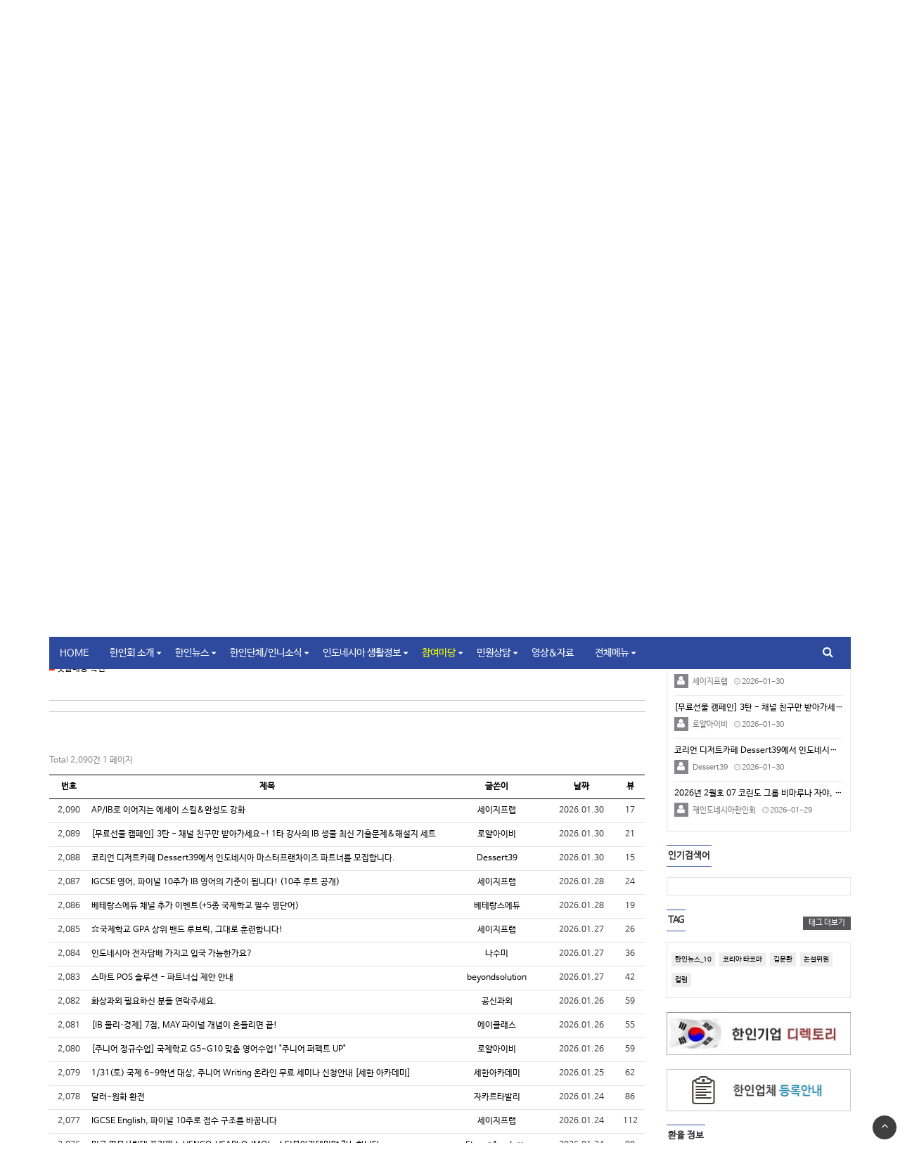

--- FILE ---
content_type: text/html; charset=utf-8
request_url: http://www.innekorean.or.id/hanin/bbs/board.php?bo_table=community_free&wr_id=2923
body_size: 117389
content:
<!doctype html>
<html lang="ko">
<head>
<meta charset="utf-8">
<link rel="shortcut icon" href="/logo.ico">
<meta http-equiv="imagetoolbar" content="no">
<meta http-equiv="X-UA-Compatible" content="IE=10,chrome=1">

			<meta property="og:id" content="http://www.innekorean.or.id/hanin" />
			<meta property="og:url" content="http://www.innekorean.or.id/hanin/bbs/board.php?bo_table=community_free&amp;wr_id=2923" />
			<meta property="og:type" content="article" />
			<meta property="og:title" content="인도네시아 공주 남편이라고 한국에서 투자자 모으고 있는데 믿을수 있나요 > 자유게시판/추천 인도네시아 | 재인도네시아 한인회" />
			<meta property="og:site_name" content="재인도네시아 한인회" />
			<meta property="og:description" content="안녕하세요 반갑습니다.저는 한국에서 디자인 및 기획 관련일을 하고 있는 사람입니다.인도네시아 공주 남편이라고 하면서 투자자 모으고 다니는 한국사람이 있는데과연 믿울수 있는 사람인지 몰라서 게시판에 올려 도움을 청 합니다.요즘 사기꾼이 넘 많아서요..ㅎㅎ현지에서는 아무래도 잘 알수 있으실것 같아서요...얼렁 사기치는 사람들이 없어져야 할텐데요.한국인의 위상을…"/>
			<meta property="og:image" content="" />
		
<title>인도네시아 공주 남편이라고 한국에서 투자자 모으고 있는데 믿을수 있나요 > 자유게시판/추천 인도네시아 | 재인도네시아 한인회</title>
<link rel="stylesheet" href="http://www.innekorean.or.id/hanin/css/default.css">
<link rel="stylesheet" href="/hanin/eyoom/theme/basic2/plugins/bootstrap/css/bootstrap.min.css" type="text/css" media="screen">
<link rel="stylesheet" href="/hanin/eyoom/theme/basic2/plugins/font-awesome/css/font-awesome.min.css" type="text/css" media="screen">
<link rel="stylesheet" href="/hanin/eyoom/theme/basic2/plugins/sky-forms/version-2.0.5/css/custom-sky-forms.min.css" type="text/css" media="screen">
<link rel="stylesheet" href="/hanin/eyoom/theme/basic2/plugins/owl-carousel/owl-carousel/owl.carousel.css" type="text/css" media="screen">
<link rel="stylesheet" href="/hanin/eyoom/theme/basic2/css/common.css" type="text/css" media="screen">
<link rel="stylesheet" href="/hanin/eyoom/theme/basic2/css/style.css" type="text/css" media="screen">
<link rel="stylesheet" href="/hanin/eyoom/theme/basic2/css/custom.css" type="text/css" media="screen">
<link rel="stylesheet" href="/hanin/eyoom/theme/basic2/plugins/venobox/venobox.css" type="text/css" media="screen">
<meta property="og:url" content="http://www.innekorean.or.id/hanin">
<meta property="og:type" content="website">
<meta property="og:image" content="http://www.innekorean.or.id/hanin/img/sns_image.jpg">

<!--[if lte IE 8]>
<script src="http://www.innekorean.or.id/hanin/js/html5.js"></script>
<![endif]-->
<script>
// 자바스크립트에서 사용하는 전역변수 선언
var g5_url       = "http://www.innekorean.or.id/hanin";
var g5_bbs_url   = "http://www.innekorean.or.id/hanin/bbs";
var g5_is_member = "";
var g5_is_admin  = "";
var g5_is_mobile = "";
var g5_bo_table  = "community_free";
var g5_sca       = "";
var g5_editor    = "gnuboard5-summernote-master";
var g5_cookie_domain = "";
</script>
<script type="text/javascript" src="http://www.innekorean.or.id/hanin/js/jquery-1.12.0.js"></script>
<script src="http://www.innekorean.or.id/hanin/js/jquery.menu.js"></script>
<script src="http://www.innekorean.or.id/hanin/js/common.js"></script>
<script src="http://www.innekorean.or.id/hanin/js/wrest.js"></script>

<script>
  (function(i,s,o,g,r,a,m){i['GoogleAnalyticsObject']=r;i[r]=i[r]||function(){
  (i[r].q=i[r].q||[]).push(arguments)},i[r].l=1*new Date();a=s.createElement(o),
  m=s.getElementsByTagName(o)[0];a.async=1;a.src=g;m.parentNode.insertBefore(a,m)
  })(window,document,'script','//www.google-analytics.com/analytics.js','ga');

  ga('create', 'UA-75074558-1', 'auto');
  ga('send', 'pageview');

</script>
<script type="text/javascript" src="http://maps.google.com/maps/api/js?v=3.exp&libraries=places&sensor=false&language=en"></script>

</head>
<body>
<div class="testtest" style="display:none;"></div>
<!--[if lt IE 9]><link rel="stylesheet" href="/hanin/eyoom/theme/basic2/plugins/sky-forms/version-2.0.5/css/sky-forms-ie8.css"><![endif]-->
<div class="wrapper">
<div class="header-fixed basic-layout">
<div class="header-topbar hidden-xs">
<div class="container">
<div class="row">
<div class="col-md-4">
</div>
<div class="col-md-8">
<ul class="list-unstyled topbar-right">
<li><a href="http://www.innekorean.or.id/hanin/bbs/register.php">회원가입</a></li>
<li><a href="http://www.innekorean.or.id/hanin/bbs/login.php?url=%2Fhanin%2Fbbs%2Fboard.php%3Fbo_table%3Dcommunity_free%26wr_id%3D2923">로그인</a></li><!-- <li><a href="http://www.innekorean.or.id/hanin/bbs/register.php">회원가입</a></li>
<li><a href="http://www.innekorean.or.id/hanin/bbs/login.php?url=%2Fhanin%2Fbbs%2Fboard.php%3Fbo_table%3Dcommunity_free%26wr_id%3D2923">로그인</a></li> -->
<li>
<a id="bookmarkme" href="javascript:void(0);" rel="sidebar" title="bookmark this page">북마크</a>
<script>
$(function() {
$("#bookmarkme").click(function() {
// Mozilla Firefox Bookmark
if ('sidebar' in window && 'addPanel' in window.sidebar) {
window.sidebar.addPanel(location.href,document.title,"");
} else if( /*@cc_on!@*/false) { // IE Favorite
window.external.AddFavorite(location.href,document.title);
} else { // webkit - safari/chrome
alert('단축키 ' + (navigator.userAgent.toLowerCase().indexOf('mac') != - 1 ? 'Command' : 'CTRL') + ' + D를 눌러 북마크에 추가하세요.');
}
});
});
</script>
</li>
</ul>
</div>
</div>
</div>
</div>
<style>
.header_left_banner { position:absolute; top:5px; }
@media(max-width:991px){
.header_left_banner { display:none; }
}
</style>
<div class="header-title ">
<div class="container">
<!-- <a class="header_left_banner" href="http://www.innekorean.or.id/hanin/bbs/?t=7Hm" target="_blank">
<img src="/img/myungji_hospital.jpg" class="img-responsive" border="0"></a> -->
<div class="col-sm-4 hidden-xs ad-box">
<div class="row" style="line-height: 90px;">
</div>
</div>
<div class="col-xs-3 col-sm-4">
<div class="row">
<div class="header-logo" style="margin: 0 auto;">
<a class="navbar-brand hidden-xs" href="http://www.innekorean.or.id/hanin"><img src="/img/logo2.jpg" class="img-responsive" alt="재인도네시아 한인회 LOGO"></a>
<a class="navbar-brand visible-xs-block" href="http://www.innekorean.or.id/hanin" style="height: 53px;max-height: 53px;line-height: 53px;font-size: 14px;top:-4px;"><img src="/img/mobile-logo.png" class="img-responsive" alt="재인도네시아 한인회 LOGO" style="margin-top: 0px;"><span style="margin-left: 5px;">재인도네시아 한인회</span></a>
</div>
</div>
</div>
<div class="col-sm-4 hidden-xs ad-box">
<div class="row" style="/* line-height: 90px; */text-align: right;float: right;width: 292px;padding-top: 10px;">
</div>
</div>
<div class="clearfix"></div>
</div>
</div>
<div class="header-nav nav-background-light header-sticky">
<div class="navbar mega-menu" role="navigation">
<div class="container">
<div class="menu-container">
<button type="button" class="navbar-toggle" data-toggle="collapse" data-target=".navbar-responsive-collapse">
<span class="sr-only">Toggle navigation</span>
<span class="fa fa-align-justify"></span>
</button>
<div class="nav-in-right">
<ul class="menu-icons-list">
<li class="menu-icons">
<i class="menu-icons-style search search-close search-btn fa fa-search"></i>
</li>
</ul>
</div>
</div>
<div class="menu-container">
<div class="search-open">
<form name="fsearchbox" method="get" action="http://www.innekorean.or.id/hanin/bbs/search.php" onsubmit="return fsearchbox_submit(this);">
<input type="hidden" name="sfl" value="wr_subject||wr_content||wr_10">
<input type="hidden" name="sop" value="and">
<label for="sch_stx" class="sound_only">검색어<strong class="sound_only"> 필수</strong></label>
<input type="text" name="stx" id="sch_stx" maxlength="20" class="form-control" class="form-control" placeholder="한인회 검색">
</form>
<script>
function fsearchbox_submit(f) {
if (f.stx.value.length < 2 || f.stx.value == $("#sch_stx").attr("placeholder")) {
alert("검색어는 두글자 이상 입력하십시오.");
f.stx.select();
f.stx.focus();
return false;
}
var cnt = 0;
for (var i=0; i<f.stx.value.length; i++) {
if (f.stx.value.charAt(i) == ' ') cnt++;
}
if (cnt > 1) {
alert("빠른 검색을 위하여 검색어에 공백은 한개만 입력할 수 있습니다.");
f.stx.select();
f.stx.focus();
return false;
}
return true;
}
</script>
</div>
</div>
<div class="collapse navbar-collapse navbar-responsive-collapse">
<div class="menu-container">
<ul class="nav navbar-nav">
<li class="">
<a href="http://www.innekorean.or.id/hanin">HOME</a>
</li>
<li class=" dropdown">
<a href="/hanin/page/?pid=hanin_greet" target="_self" class="dropdown-toggle" data-hover="dropdown">
한인회 소개</a>
<ul class="dropdown-menu">
<li class="dropdown-submenu ">
<a href="/hanin/page/?pid=hanin_greet" target="_self">한인회장 인사말</a>
</li>
<li class="dropdown-submenu ">
<a href="/hanin/page/?pid=hanin_intro" target="_self">한인회 소개</a>
</li>
<li class="dropdown-submenu ">
<a href="/hanin/page/?pid=hanin_history" target="_self">실적 및 연혁</a>
</li>
<li class="dropdown-submenu ">
<a href="/hanin/bbs/board.php?bo_table=organization&wr_id=1" target="_self">조직편제도</a>
</li>
<li class="dropdown-submenu ">
<a href="/hanin/page/?pid=hanin_branch" target="_self">지역한인회</a>
</li>
<li class="dropdown-submenu ">
<a href="/hanin/page/?pid=haninb_directory" target="_self">한인기업 디렉토리</a>
</li>
<li class="dropdown-submenu ">
<a href="/hanin/bbs/board.php?bo_table=schedule1" target="_self">한인회 일정표</a>
</li>
<li class="dropdown-submenu ">
<a href="/hanin/page/?pid=ci" target="_self">CI소개</a>
</li>
</ul>
</li>
<li class=" dropdown">
<a href="/hanin/bbs/board.php?bo_table=news" target="_self" class="dropdown-toggle" data-hover="dropdown">
한인뉴스</a>
<ul class="dropdown-menu">
<li class="dropdown-submenu ">
<a href="/hanin/bbs/board.php?bo_table=news" target="_self">한인뉴스 검색</a>
</li>
<li class="dropdown-submenu ">
<a href="/hanin/bbs/qawrite.php?qa_ca=한인뉴스" target="_self">Q&A</a>
</li>
<li class="dropdown-submenu ">
<a href="/hanin/page/?pid=hanin_news_ad" target="_self">정기구독/한인뉴스 광고문의</a>
</li>
<li class="dropdown-submenu ">
<a href="/hanin/bbs/board.php?bo_table=news_download" target="_self">한인뉴스 PDF 다운로드</a>
</li>
</ul>
</li>
<li class=" dropdown">
<a href="/hanin/bbs/board.php?bo_table=hanin_news" target="_self" class="dropdown-toggle" data-hover="dropdown">
한인단체/인니소식</a>
<ul class="dropdown-menu">
<li class="dropdown-submenu ">
<a href="/hanin/bbs/board.php?bo_table=notice" target="_self">한인회 소식</a>
</li>
<li class="dropdown-submenu ">
<a href="/hanin/bbs/board.php?bo_table=hanin_news" target="_self">한인사회동정/단체소식</a>
</li>
<li class="dropdown-submenu ">
<a href="/hanin/bbs/board.php?bo_table=inni_news" target="_self">인니 소식</a>
</li>
</ul>
</li>
<li class=" dropdown">
<a href="/hanin/bbs/board.php?bo_table=inni_life" target="_self" class="dropdown-toggle" data-hover="dropdown">
인도네시아 생활정보</a>
<ul class="dropdown-menu">
<li class="dropdown-submenu ">
<a href="/hanin/bbs/board.php?bo_table=inni_life" target="_self">생활정보</a>
</li>
<li class="dropdown-submenu ">
<a href="/hanin/bbs/board2.php?bo_table=yellowpage" target="_self">전화번호부</a>
</li>
</ul>
</li>
<li class="active dropdown">
<a href="/hanin/bbs/board.php?bo_table=community_free" target="_self" class="dropdown-toggle" data-hover="dropdown">
참여마당</a>
<ul class="dropdown-menu">
<li class="dropdown-submenu active">
<a href="/hanin/bbs/board.php?bo_table=community_free" target="_self">자유게시판/추천 인도네시아</a>
</li>
<li class="dropdown-submenu ">
<a href="/hanin/bbs/board.php?bo_table=community_gallery" target="_self">디카사진방</a>
</li>
</ul>
</li>
<li class=" dropdown">
<a href="/hanin/bbs/faq.php" target="_self" class="dropdown-toggle" data-hover="dropdown">
민원상담</a>
<ul class="dropdown-menu">
<li class="dropdown-submenu ">
<a href="/hanin/bbs/faq.php" target="_self">FAQ</a>
</li>
<li class="dropdown-submenu ">
<a href="/hanin/bbs/qawrite.php" target="_self">Q&A</a>
</li>
</ul>
</li>
<li class=" ">
<a href="/hanin/bbs/board.php?bo_table=movie_data" target="_self" class="dropdown-toggle" data-hover="dropdown">
영상&자료</a>
</li>
<li class="visible-xs-block"><a href="http://www.innekorean.or.id/hanin/bbs/register.php">회원가입</a></li>
<li class="visible-xs-block"><a href="http://www.innekorean.or.id/hanin/bbs/login.php?url=%2Fhanin%2Fbbs%2Fboard.php%3Fbo_table%3Dcommunity_free%26wr_id%3D2923">로그인</a></li>
<li class="visible-xs-block"><a href="http://www.innekorean.or.id/hanin/bbs/new.php">새글</a></li>
<li class="dropdown mega-menu-area hidden-xs">
<a href="javascript:void(0);" class="dropdown-toggle" data-toggle="dropdown">
전체메뉴
</a>
<ul class="dropdown-menu">
<li>
<div class="mega-menu-content disable-icons">
<div class="container">
<div class="row mega-height">
<div class="col-md-2 mega-height-in">
<ul class="list-unstyled mega-height-list">
<li><h3>한인회 소개</h3></li>
<li><a href="http://www.innekorean.or.id/hanin/page/?pid=hanin_greet"><i class="fa fa-genderless"></i> 한인회장 인사말</a></li>
<li><a href="http://www.innekorean.or.id/hanin/page/?pid=hanin_intro"><i class="fa fa-genderless"></i> 한인회 소개</a></li>
<li><a href="http://www.innekorean.or.id/hanin/page/?pid=hanin_history"><i class="fa fa-genderless"></i>실적 및 연혁</a></li>
<li><a href="http://www.innekorean.or.id/hanin/page/?pid=hanin_rule"><i class="fa fa-genderless"></i> 회칙</a></li>
<li><a href="http://www.innekorean.or.id/hanin/page/?pid=hanin_form"><i class="fa fa-genderless"></i> 조직편제도</a></li>
<!--li><a href="http://www.innekorean.or.id/hanin/page/?pid=hanin_section"><i class="fa fa-genderless"></i> 분과위원회</a></li-->
<li><a href="http://www.innekorean.or.id/hanin/page/?pid=hanin_branch"><i class="fa fa-genderless"></i> 지역한인회</a></li>
<li><a href="http://www.innekorean.or.id/hanin/page/?pid=haninb_directory"><i class="fa fa-genderless"></i> 한인기업 디렉토리</a></li>
</ul>
</div>
<div class="col-md-2 mega-height-in">
<ul class="list-unstyled mega-height-list">
<li><h3>한인뉴스</h3></li>
<li><a href="http://www.innekorean.or.id/hanin/bbs/board.php?bo_table=news"><i class="fa fa-genderless"></i> 한인뉴스 검색</a></li>
<li><a href="http://www.innekorean.or.id/hanin/bbs/qawrite.php?qa_ca=한인뉴스"><i class="fa fa-genderless"></i> Q&A</a></li>
<li><a href="http://www.innekorean.or.id/hanin/page/?pid=hanin_news_ad"><i class="fa fa-genderless"></i> 정기구독/한인뉴스 광고문의</a></li>
<li><a href="http://www.innekorean.or.id/hanin/bbs/board.php?bo_table=news_download"><i class="fa fa-genderless"></i> 한인뉴스 PDF 다운로드</a></li>
</ul>
</div>
<div class="col-md-2 mega-height-in">
<ul class="list-unstyled mega-height-list">
<li><h3>한인단체/인니 소식</h3></li>
<li><a href="http://www.innekorean.or.id/hanin/bbs/board.php?bo_table=hanin_info"><i class="fa fa-genderless"></i> 한인회 소식</a></li>
<li><a href="http://www.innekorean.or.id/hanin/bbs/board.php?bo_table=hanin_news"><i class="fa fa-genderless"></i> 한인사회동정/단체소식</a></li>
<li><a href="http://www.innekorean.or.id/hanin/bbs/board.php?bo_table=inni_news"><i class="fa fa-genderless"></i> 인니 소식</a></li>
<!--li><a href="http://www.innekorean.or.id/hanin/bbs/board.php?bo_table=ktv"><i class="fa fa-genderless"></i> KTV 뉴스 & 영상 뉴스</a></li-->
</ul>
</div>
<div class="col-md-2 mega-height-in">
<ul class="list-unstyled mega-height-list">
<li><h3>인도네시아 생활정보</h3></li>
<li><a href="http://www.innekorean.or.id/hanin/bbs/board.php?bo_table=inni_life"><i class="fa fa-genderless"></i> 생활정보</a></li>
<li><a href="http://www.innekorean.or.id/hanin/bbs/board2.php?bo_table=yellowpage"><i class="fa fa-genderless"></i> 전화번호부</a></li>
</ul>
</div>
<div class="col-md-2 mega-height-in">
<ul class="list-unstyled mega-height-list">
<li><h3>참여마당</h3></li>
<li><a href="http://www.innekorean.or.id/hanin/bbs/board.php?bo_table=community_free"><i class="fa fa-genderless"></i> 자유게시판/추천 인도네시아</a></li>
<!--li><a href="http://www.innekorean.or.id/hanin/bbs/board.php?bo_table=community_biz"><i class="fa fa-genderless"></i> 홍보게시판</a></li -->
<li><a href="http://www.innekorean.or.id/hanin/bbs/board.php?bo_table=community_gallery"><i class="fa fa-genderless"></i> 디카사진방</a></li>
</ul>
</div>
<div class="col-md-2 mega-height-in">
<ul class="list-unstyled mega-height-list">
<li><h3>민원상담</h3></li>
<li><a href="http://www.innekorean.or.id/hanin/bbs/faq.php"><i class="fa fa-genderless"></i> FAQ</a></li>
<li><a href="http://www.innekorean.or.id/hanin/bbs/qawrite.php?qa_ca=민원상담"><i class="fa fa-genderless"></i> Q&A</a></li>
</ul>
</div>
<div class="col-md-2 mega-height-in">
<ul class="list-unstyled mega-height-list">
<li><h3>영상&자료</h3></li>
<li><a href="http://www.innekorean.or.id/hanin/bbs/board.php?bo_table=movie_data"><i class="fa fa-genderless"></i> 영상&자료</a></li>
</ul>
</div>
</div>
</div>
</div>
</li>
</ul>
</li>
</ul>
</div>
</div>	            </div>
</div>
</div>
<div class="header-sticky-space"></div>
<div class="board-title">
<div class="container">
<h3 class="pull-left"><i class="fa fa-map-marker"></i> 자유게시판/추천 인도네시아</h3>
<ul class="pull-right breadcrumb">
<li><a href='http://www.innekorean.or.id/hanin'>Home</a></li><li >참여마당</li><li class='active'>자유게시판/추천 인도네시아</li></ul>
</div>
</div>
<div class="basic-body container">
<div class="row">
<div class="basic-body-main left-main col-md-9">
<p>&nbsp;</p><script src="http://www.innekorean.or.id/hanin/js/md5.js"></script>
<article class="board-view">
<h4>
<strong>인도네시아 공주 남편이라고 한국에서 투자자 모으고 있는데 믿을수 있나요</strong>
</h4>
<section class="board-view-info">
<div class="pull-left">
<span class="view-photo"><span class="view-user-icon"><i class="fa fa-user"></i></span></span>
<span class="view-nick"><span class="sv_wrap">
<a href="http://www.innekorean.or.id/hanin/bbs/profile.php?mb_id=hongseungman" class="sv_member" title="[hongseungman]" target="_blank" onclick="return false;"> <b> 홍승만</b></a>
<span class="sv dropdown-menu" role="menu">
<a href="http://www.innekorean.or.id/hanin/bbs/formmail.php?mb_id=hongseungman&amp;name=%ED%99%8D%EC%8A%B9%EB%A7%8C&amp;email=aG9uZ3NldW5nbWFuQG5hdGUuY29t" onclick="win_email(this.href); return false;">메일보내기</a>
<a href="http://www.innekorean.or.id/hanin/bbs/board.php?bo_table=community_free&amp;sca=&amp;sfl=mb_id,1&amp;stx=hongseungman">아이디로 검색</a>
</span>
<noscript class="sv_nojs"></noscript>
</span><small>&nbsp;218.♡.104.10</small></span>
<span><i class="fa fa-comments-o color-grey"></i> 1</span>
</div>
<div class="pull-right text-right">
<span><i class="fa fa-eye color-grey"></i> 10,045</span>
<span><i class="fa fa-clock-o color-grey"></i> 2011.01.12 12:26</span>
</div>
<div class="clearfix"></div>
</section>
<section class="board-view-short-url">
<h2>짧은주소</h2>
<ul class="list-unstyled">
<li>
- 게시글 링크복사:
<button class="clip-board-btn" data-clipboard-text="http://www.innekorean.or.id/hanin/bbs/?t=Fr" >http://www.innekorean.or.id/hanin/bbs/?t=Fr <i class="fa fa-clone"></i></button>
<!--  <a href="http://www.innekorean.or.id/hanin/bbs/?t=Fr" target="_blank">http://www.innekorean.or.id/hanin/bbs/?t=Fr</a> -->
<!--<a href="javascript:void(0);" type="button" data-toggle="modal" data-target=".short-url-modal" class="copy_short_url btn-e btn-e-xs btn-e-light-grey"><span>주소복사</span></a> -->
</li>
</ul>
</section>
<div class="modal fade short-url-modal" tabindex="-1" role="dialog" aria-labelledby="shorturlhModalLabel" aria-hidden="true">
<div class="modal-dialog">
<div class="modal-content">
<div class="modal-header">
<button aria-hidden="true" data-dismiss="modal" class="close" type="button">×</button>
<h4 id="shorturlModalLabel" class="modal-title">짧은 글주소 복사</h4>
</div>
<div class="modal-body">
<form name="short_url_form" class="sky-form">
<section>
<label class="input">
<input type="text" name="short_url" id="short_url" value="http://www.innekorean.or.id/hanin/bbs/?t=Fr" onclick="select_text();">
</label>
</section>
<div class="clearfix"></div>
<div class="note"><strong>Note!</strong> 위 주소를 드래그, 복사(Ctrl+C)하여 사용하세요.</div>
</form>
</div>
</div>
</div>
</div>
<div class="view-top-btn">
<ul class="top-btn-right list-unstyled pull-right">
<li><a href="./board.php?bo_table=community_free&amp;page="  class="btn-e btn-e-hanin" type="button">목록</a></li>
</ul>
<div class="clearfix"></div>
</div>
<section class="board-view-atc">
<h2 class="board-view-atc-title">본문</h2>
<div id="bo_v_img">
</div>
<div class="board-view-con view-content"><p>안녕하세요 반갑습니다.</p>
<p>저는 한국에서 디자인 및 기획 관련일을 하고 있는 사람입니다.</p>
<p>인도네시아 공주 남편이라고 하면서 투자자 모으고 다니는 한국사람이 있는데</p>
<p>과연 믿울수 있는 사람인지 몰라서 게시판에 올려 도움을 청 합니다.</p>
<p>요즘 사기꾼이 넘 많아서요..ㅎㅎ</p>
<p>현지에서는 아무래도 잘 알수 있으실것 같아서요...</p>
<p>얼렁 사기치는 사람들이 없어져야 할텐데요.</p>
<p>한국인의 위상을 위해서도....,</p>
<p>의견을 게시판에 올려 주세요 항상 들어와서 확인 하겠습니다.</p>
<p>감사 합니다..</p></div>
</section>
<div class="margin-hr-15"></div>
<style>
.comment-area {font-size:12px}
.comment-area .margin-hr-15 {height:1px;border-top:1px solid #ccc;margin:15px 0;clear:both}
.view-comment {position:relative;font-size:12px;position:relative}
.view-comment h2 {position:absolute;font-size:0;line-height:0;overflow:hidden}
.view-comment-item {position:relative;padding:10px 0;border-top:1px solid #e5e5e5}
.view-comment-item .no-comment {text-align:center;padding:10px 0 20px;border-bottom:1px solid #e5e5e5}
.view-comment-no-item {position:relative;padding:10px 0;border-top:1px solid #e5e5e5}
.view-comment-no-item .no-comment {text-align:center;padding:10px 0 20px;border-bottom:1px solid #e5e5e5}
.view-comment-more {text-align:center;border-top:1px solid #e5e5e5;padding-top:15px}
.view-comment-item.cmt-best {background:#fffdf0;border-color:rgba(226, 131, 39, 0.3)}
.view-comment .view-comment-photo {float:left;margin-right:10px}
.view-comment .view-comment-photo .comment-user-icon {width:50px;height:50px;background:#84848a;font-size:30px;line-height:50px;text-align:center;color:#fff;margin-bottom:10px;display:inline-block}
.view-comment .view-comment-photo img {width:50px;height:50px;margin-bottom:10px}
.view-comment .comment-item-body {padding-left:65px}
@media (max-width: 767px) {
.view-comment .view-comment-photo .comment-user-icon {width:30px;height:30px;font-size:20px;line-height:30px}
.view-comment .view-comment-photo img {width:30px;height:30px}
.view-comment .comment-item-body {padding-left:40px}
}
.view-comment .comment-item-body-pn {padding-left:0}
.view-comment .comment-item-info {position:relative;margin-bottom:5px}
.view-comment .comment-item-info span {margin-right:3px}
.view-comment .comment-ip {font-size:11px;color:#aaa}
.view-comment .comment-time {float:right;font-size:11px}
.view-comment .comment-btn .list-inline > li {padding-left:1px;padding-right:1px}
.comment-area .comment-write-wrap {position:relative; border-top:1px solid #e5e5e5;margin-top:10px;padding:10px 0 0}
.comment-area .comment-write-submit {position:relative;text-align:right}
.comment-area .comment-function-box {margin-top:10px;border:1px solid #e5e5e5;padding:15px 10px}
#bo_vc_send_sns ul{padding:0;margin:-5px 0 20px;overflow:hidden}
#bo_vc_send_sns li{float:left;margin-right:10px;list-style:none}
#bo_vc_send_sns li input{margin:10px 25px 10px 5px}
#infscr-loading {text-align:center;z-index:100;position:absolute;left:50%;bottom:0;width:200px;margin-left:-100px;padding:10px;background:#000;opacity:0.6;color:#fff}
</style>
<script>
// 글자수 제한
var char_min = parseInt(0); // 최소
var char_max = parseInt(0); // 최대
</script>
<script type="text/javascript" src="/hanin/eyoom/theme/basic2/plugins/venobox/venobox.min.js"></script>
<div class="comment-area">
<div class="view-comment">
<h5><strong>댓글목록</strong></h5>
<h2>wertjqwkrejkad님의 댓글</h2>
<div id="c_14052" class="view-comment-item " style="">
<div class="comment-item-body-pn">
<div class="comment-item-info">
<span class="comment-name"><span class="sv_wrap">
<a href="http://www.innekorean.or.id/hanin/bbs/profile.php?mb_id=wertjqwkrejkad" class="sv_member" title="[wertjqwkrejkad]" target="_blank" onclick="return false;"> <b> wertjqwkrejkad</b></a>
<span class="sv dropdown-menu" role="menu">
<a href="http://www.innekorean.or.id/hanin/bbs/formmail.php?mb_id=wertjqwkrejkad&amp;name=wertjqwkrejkad&amp;email=b3JpNTQxOUBuYXZlci5jb20=" onclick="win_email(this.href); return false;">메일보내기</a>
<a href="http://www.innekorean.or.id/hanin/bbs/board.php?bo_table=community_free&amp;sca=&amp;sfl=mb_id,1&amp;stx=wertjqwkrejkad">아이디로 검색</a>
</span>
<noscript class="sv_nojs"></noscript>
</span></span>  <span class="comment-ip">175.♡.216.121</span><span class="comment-time">
<i class="fa fa-clock-o color-grey"></i> 2021.10.14 14:28</span>
</div>
<p>
<i class="fa fa-lock color-red"></i> <a href="./password.php?w=sc&amp;bo_table=community_free&amp;wr_id=14052" class="s_cmt">댓글내용 확인</a></p>
<div class="comment-btn">
</div>
<div class="clearfix"></div>
<span id="edit_14052"></span>				<span id="reply_14052"></span>
<input type="hidden" value="secret" id="secret_comment_14052">
<input type="hidden" value="" id="anonymous_id_14052">
<input type="hidden" value="" id="imgname_14052">
<textarea id="save_comment_14052" style="display:none">비밀글 입니다.</textarea>
<div class="clearfix"></div>
</div>
</div>
</div>
<div class="margin-hr-15"></div>
<div class="margin-hr-15"></div>
</div>
<div id="map_canvas" style="width:1000px;height:400px;display:none"></div>
<script>
var save_before = '';
var save_html = document.getElementById('view-comment-write').innerHTML;
function set_emoticon(emoticon) {
var type='emoticon';
set_textarea_contents(type,emoticon);
}
function set_textarea_contents(type,value) {
var type_text = '';
var content = '';
var mobile = false;
switch(type) {
case 'emoticon': type_text = '이모티콘'; break;
case 'video': type_text = '동영상'; break;
case 'code': type_text = 'code'; break;
case 'sound': type_text = 'soundcloud'; break;
case 'map': type_text = '지도'; break;
}
if(type_text != 'code') {
content = '{'+type_text+':'+value+'}';
} else {
content = '{code:'+value+'}\n\n{/code}\n'
}
var wr_html = $("#wr_content").val();
var wr_emo = content;
wr_html += wr_emo;
$("#wr_content").val(wr_html);
}
function good_and_write()
{
var f = document.fviewcomment;
if (fviewcomment_submit(f)) {
f.is_good.value = 1;
f.submit();
} else {
f.is_good.value = 0;
}
}
function fviewcomment_submit(f) {
var pattern = /(^\s*)|(\s*$)/g; // \s 공백 문자
f.is_good.value = 0;
var subject = "";
var content = "";
$.ajax({
url: g5_bbs_url+"/ajax.filter.php",
type: "POST",
data: {
"subject": "",
"content": f.wr_content.value
},
dataType: "json",
async: false,
cache: false,
success: function(data, textStatus) {
subject = data.subject;
content = data.content;
}
});
if (content) {
alert("내용에 금지단어('"+content+"')가 포함되어있습니다");
f.wr_content.focus();
return false;
}
// 양쪽 공백 없애기
var pattern = /(^\s*)|(\s*$)/g; // \s 공백 문자
document.getElementById('wr_content').value = document.getElementById('wr_content').value.replace(pattern, "");
if (char_min > 0 || char_max > 0)
{
check_byte('wr_content', 'char_count');
var cnt = parseInt(document.getElementById('char_count').innerHTML);
if (char_min > 0 && char_min > cnt)
{
alert("댓글은 "+char_min+"글자 이상 쓰셔야 합니다.");
return false;
} else if (char_max > 0 && char_max < cnt)
{
alert("댓글은 "+char_max+"글자 이하로 쓰셔야 합니다.");
return false;
}
}
else if (!document.getElementById('wr_content').value)
{
alert("댓글을 입력하여 주십시오.");
return false;
}
if (typeof(f.wr_name) != 'undefined')
{
f.wr_name.value = f.wr_name.value.replace(pattern, "");
if (f.wr_name.value == '')
{
alert('이름이 입력되지 않았습니다.');
f.wr_name.focus();
return false;
}
}
if (typeof(f.wr_password) != 'undefined')
{
f.wr_password.value = f.wr_password.value.replace(pattern, "");
if (f.wr_password.value == '')
{
alert('비밀번호가 입력되지 않았습니다.');
f.wr_password.focus();
return false;
}
}
document.getElementById("btn_submit").disabled = "disabled";
return true;
}
function comment_box(comment_id, work)
{
var el_id;
// 댓글 아이디가 넘어오면 답변, 수정
if (comment_id)
{
if (work == 'c')
el_id = 'reply_' + comment_id;
else
el_id = 'edit_' + comment_id;
}
else
el_id = 'view-comment-write';
if (save_before != el_id)
{
if (save_before)
{
document.getElementById(save_before).style.display = 'none';
document.getElementById(save_before).innerHTML = '';
}
document.getElementById(el_id).style.display = '';
document.getElementById(el_id).innerHTML = save_html;
// 댓글 수정
if (work == 'cu')
{
document.getElementById('wr_content').value = document.getElementById('save_comment_' + comment_id).value;
if (typeof char_count != 'undefined')
check_byte('wr_content', 'char_count');
if (document.getElementById('secret_comment_'+comment_id).value)
document.getElementById('wr_secret').checked = true;
else
document.getElementById('wr_secret').checked = false;
var imgname = document.getElementById('imgname_' + comment_id).value;
if(imgname) {
var delchk_str = '<label class="checkbox"><input type="checkbox" name="del_cmtimg" value="1"><i></i><span class="font-size-12">파일삭제 ('+imgname+')</span></label>';
$("#del_cmtimg").html('');
$("#del_cmtimg").html(delchk_str);
}
}
document.getElementById('comment_id').value = comment_id;
document.getElementById('w').value = work;
$(".emoticon").venobox({border:'3px'});
//동영상 추가
$("#btn_video").click(function(){
var v_url = $("#video_url").val();
if(!v_url) alert('동영상 주소를 입력해 주세요.');
else set_textarea_contents('video',v_url);
$("#video_url").val('');
});
if(save_before)
$("#captcha_reload").trigger("click");
save_before = el_id;
}
}
function comment_delete()
{
return confirm("이 댓글을 삭제하시겠습니까?");
}
comment_box('', 'c'); // 댓글 입력폼이 보이도록 처리하기위해서 추가 (root님)
</script>
<script>
$(function() {
// 댓글 추천, 비추천
$(".goodcmt_button, .nogoodcmt_button").click(function() {
var $tx;
if($(this).attr('title') == "goodcmt")
$tx = $(".board-cmt-act-good");
else
$tx = $(".board-cmt-act-nogood");
excute_goodcmt(this.href, $(this), $tx);
return false;
});
});
function excute_goodcmt(href, $el, $tx)
{
$.post(
href,
{ js: "on" },
function(data) {
if(data.error) {
alert(data.error);
return false;
}
if(data.count) {
$el.find("strong").text(number_format(String(data.count)));
if($tx.attr("id").search("nogood") > -1) {
$tx.text("이 글을 비추천하셨습니다.");
$tx.fadeIn(200).delay(2500).fadeOut(200);
} else {
$tx.text("이 글을 추천하셨습니다.");
$tx.fadeIn(200).delay(2500).fadeOut(200);
}
}
}, "json"
);
}
</script>
<div class="board-view-bot">
</div>
</article>
<div class="margin-bottom-40"></div>
<style>
button.clip-board-btn {border:0; background:none}
.board-view .margin-hr-15 {height:1px;border-top:1px solid #ccc;margin:15px 0;clear:both}
.board-view .board-view-info {border-top:1px solid #ccc;border-bottom:1px solid #ccc;padding:7px 0;margin-top:15px;font-size:11px}
.board-view .board-view-info h2 {position:absolute;font-size:0;line-height:0;overflow:hidden}
.board-view .board-view-info .pull-left span {margin-right:5px}
.board-view .board-view-info .pull-right {line-height:26px}
.board-view .board-view-info .pull-right span {margin-left:5px}
.board-view .view-member {position:relative;overflow:hidden;display:block;text-overflow:ellipsis;white-space:nowrap;word-wrap:normal;overflow:hidden;width:15%;float:left}
.board-view .view-photo img {width:26px;height:26px;margin-right:2px}
.board-view .view-photo .view-user-icon {width:26px;height:26px;font-size:16px;line-height:26px;text-align:center;background:#84848a;color:#fff;margin-right:2px;display:inline-block;white-space:nowrap;vertical-align:baseline}
.board-view .view-nick {font-size:12px}
.board-view .board-view-file {font-size:11px}
.board-view .board-view-file h2 {position:absolute;font-size:0;line-height:0;overflow:hidden}
.board-view .board-view-file ul {margin-bottom:0}
.board-view .board-view-file li {padding:6px 0;border-bottom:1px solid #eee}
.board-view .board-view-file span {margin-left:5px}
.board-view .board-view-link {font-size:11px}
.board-view .board-view-link h2 {position:absolute;font-size:0;line-height:0;overflow:hidden}
.board-view .board-view-link ul {margin-bottom:0}
.board-view .board-view-link li {padding:6px 0;border-bottom:1px solid #eee}
.board-view .board-view-short-url {font-size:11px}
.board-view .board-view-short-url h2 {position:absolute;font-size:0;line-height:0;overflow:hidden}
.board-view .board-view-short-url ul {margin-bottom:0}
.board-view .board-view-short-url li {padding:6px 0;border-bottom:1px solid #ccc}
.board-view .board-view-star {padding:6px 0;border-bottom:1px solid #eee;font-size:11px}
.board-view .board-view-star h2 {position:absolute;font-size:0;line-height:0;overflow:hidden}
.board-view .board-view-star ul {margin-bottom:0}
.board-view .board-view-star .star-ratings-view li {padding:0;float:left;margin-right:2px}
.board-view .board-view-star .star-ratings-view li .rating {color:#ccc;font-size:11px;line-height:normal}
.board-view .board-view-star .star-ratings-view li .rating-selected {color:#e33334;font-size:11px}
.board-view .view-top-btn {margin:0 0 10px;padding:10px 0;zoom:1}
.board-view .view-top-btn:after {display:block;visibility:hidden;clear:both;content:""}
.board-view .view-top-btn h2 {position:absolute;font-size:0;line-height:0;overflow:hidden}
.board-view .view-top-btn .top-btn-left li {float:left;margin-right:5px}
.board-view .view-top-btn .top-btn-right li {float:left;margin-left:5px;margin-bottom:5px}
.board-view .board-view-atc {min-height:200px;height:auto !important;height:200px}
.board-view .board-view-atc-title {position:absolute;font-size:0;line-height:0;overflow:hidden}
.board-view .board-view-img {margin:0;width:100%;overflow:hidden;zoom:1}
.board-view .board-view-img:after {display:block;visibility:hidden;clear:both;content:""}
.board-view .board-view-img img {max-width:100%;height:auto}
.board-view .board-view-con {margin-bottom:30px;width:100%;line-height:1.7;word-break:break-all;overflow:hidden}
.board-view .board-view-con a {color:#000;text-decoration:underline}
.board-view .board-view-con img {max-width:100%;height:auto}
.board-view .board-view-good-btn {margin-bottom:30px;text-align:center}
.board-view .board-view-good-btn .board-view-act-gng {position:relative;margin:0 5px}
.board-view .board-view-good-btn .board-view-act-gng .act-gng-btn {position:relative;overflow:hidden;width:70px;height:70px;border:1px solid #888;display:inline-block;white-space:nowrap;vertical-align:baseline;text-align:center}
.board-view .board-view-good-btn .board-view-act-gng .act-gng-btn i {font-size:34px;color:#ddd;margin:5px 0 3px}
.board-view .board-view-good-btn .board-view-act-gng .act-gng-btn:hover i {color:#ff2a00}
.board-view .board-view-good-btn .board-view-act-gng .act-gng-btn strong {font-size:13px;color:#000}
.board-view .board-view-good-btn .board-view-act-gng .act-gng-btn .mask {width:100%;height:100%;position:absolute;overflow:hidden;top:0;left:0;background:#fff}
.board-view .board-view-good-btn .board-view-act-gng .act-gng-btn .mask {-ms-filter:"progid: DXImageTransform.Microsoft.Alpha(Opacity=0)";filter:alpha(opacity=0);opacity:0}
.board-view .board-view-good-btn .board-view-act-gng .act-gng-btn h5 {color:#000;font-size:13px;font-weight:bold;text-align:center;margin-top:40px;background:transparent;-webkit-transform:scale(0);-moz-transform:scale(0);-o-transform:scale(0);-ms-transform:scale(0);transform:scale(0);-webkit-transition:all 0.2s linear;-moz-transition:all 0.2s linear;-o-transition:all 0.2s linear;-ms-transition:all 0.2s linear;transition:all 0.2s linear;-ms-filter:"progid: DXImageTransform.Microsoft.Alpha(Opacity=0)";filter:alpha(opacity=0);opacity:0}
.board-view .board-view-good-btn .board-view-act-gng .act-gng-btn:hover .mask {-ms-filter:"progid: DXImageTransform.Microsoft.Alpha(Opacity=90)";filter:alpha(opacity=90);opacity:0.9}
.board-view .board-view-good-btn .board-view-act-gng .act-gng-btn:hover h5 {-webkit-transform:scale(1);-moz-transform:scale(1);-o-transform:scale(1);-ms-transform:scale(1);transform:scale(1);-ms-filter:"progid: DXImageTransform.Microsoft.Alpha(Opacity=100)";filter:alpha(opacity=100);opacity:1}
.board-view .board-view-btn {margin-bottom:30px;text-align:right}
.board-view .board-view-btn a {margin-right:5px;vertical-align:middle}
.board-view .board-view-btn strong {color:#ff2a00}
.board-view .board-view-act-good,.board-view-act-nogood {display:none;position:absolute;top:30px;left:0;padding:5px 0;width:165px;background:#000;color:#fff;text-align:center}
.board-view .board-view-bot {zoom:1}
.board-view .board-view-bot:after {display:block;visibility:hidden;clear:both;content:""}
.board-view .board-view-bot h2 {position:absolute;font-size:0;line-height:0;overflow:hidden}
.board-view .board-view-bot ul {margin:0;padding:0;list-style:none}
.board-view .blind {display:none}
.board-view .map-content-wrap {width:100%;height:350px}
.board-view .map-content-wrap > div {width:100%;height:350px}
/* 게시판 보기에서 이미지 자동조절 */
.board-view .board-view-con .photo-image,.board-view-con .photo-image {margin:0 10px}
.board-view .board-view-con .photo-image img,.board-view-con .photo-image img {width:100%}
.board-view .board-view-con .photo-text,.board-view-con .photo-text {color:#777;font-size:11px;line-height:13pt;margin:0;padding:5px;border:1px solid #ddd;border-top:0}
.board-view .board-view-con a{text-decoration:none}
/* 별점평가 */
.board-view .eb-rating {width:170px;margin:0 auto 30px;border:1px solid #888;padding:3px 10px}
.board-view .sky-form .rating {font-size:12px}
.board-view .sky-form .rating label {font-size:14px}
.board-view .sky-form .rating input:checked ~ label {color:#e33334}
.board-view .sky-form .rating input + label:hover,
.board-view .sky-form .rating input + label:hover ~ label {color:#e33334}
/* 태그 */
.board-view-tag {position:relative;overflow:hidden;border:1px solid #eee;padding:5px;margin:20px 0}
.board-view-tag span {display:inline-block;padding:0px 5px;margin:2px;background:#eee;font-size:11px;}
.board-view-tag .fa-tags {width:22px;height:22px;line-height:22px;text-align:center;font-size:12px;background:#54545a;color:#fff;margin-right:5px}
</style>
<script src="/hanin/js/viewimageresize.js"></script>
<script src="/hanin/js/clipboard.min.js"></script>
<script>
function close_modal(wr_id) {
window.parent.closeModal(wr_id);
}
function board_move(href)
{
window.open(href, "boardmove", "left=50, top=50, width=500, height=550, scrollbars=1");
}
</script>
<script>
$(function() {
$("a.view_image").click(function() {
window.open(this.href, "large_image", "location=yes,links=no,toolbar=no,top=10,left=10,width=10,height=10,resizable=yes,scrollbars=no,status=no");
return false;
});
// 추천, 비추천
$("#good_button, #nogood_button").click(function() {
var $tx;
if(this.id == "good_button")
$tx = $(".board-view-act-good");
else
$tx = $(".board-view-act-nogood");
excute_good(this.href, $(this), $tx);
return false;
});
// 이미지 리사이즈
$(".board-view-atc").viewimageresize();
});
function excute_good(href, $el, $tx)
{
$.post(
href,
{ js: "on" },
function(data) {
if(data.error) {
alert(data.error);
return false;
}
if(data.count) {
$el.find("strong").text(number_format(String(data.count)));
if($tx.attr("id").search("nogood") > -1) {
$tx.text("이 글을 비추천하셨습니다.");
$tx.fadeIn(200).delay(2500).fadeOut(200);
} else {
$tx.text("이 글을 추천하셨습니다.");
$tx.fadeIn(200).delay(2500).fadeOut(200);
}
}
}, "json"
);
}
</script>
<script>
var clipboard=  new ClipboardJS('.clip-board-btn');
clipboard.on('success', function(e) {
alert("복사되었습니다.");
});
</script><div class="board-list">
<div class="board-info margin-bottom-10">
<div class="pull-left margin-top-5 font-size-12 color-grey">
<span>Total 2,090건</span> 1 페이지
</div>
<div class="clearfix"></div>
</div>
<div class="table-list-eb margin-bottom-20">
<div class="board-list-body">
<table class="table table-hover">
<thead>
<tr>
<th class="hidden-md hidden-sm">번호</th>
<th>제목</th>
<th class="hidden-xs">글쓴이</th>
<th class="hidden-xs"><a href="/hanin/bbs/board.php?bo_table=community_free&amp;sop=and&amp;sst=wr_datetime&amp;sod=desc&amp;sfl=&amp;stx=&amp;page=1">날짜</a></th>
<th class="hidden-xs"><a href="/hanin/bbs/board.php?bo_table=community_free&amp;sop=and&amp;sst=wr_hit&amp;sod=desc&amp;sfl=&amp;stx=&amp;page=1">뷰</i></a></th>
</tr>
</thead>
<tbody>
<tr class="">
<td class="td-num hidden-md hidden-sm">
2,090</td>
<td class="td-width">
<div class="td-subject ellipsis">
<a href="http://www.innekorean.or.id/hanin/bbs/board.php?bo_table=community_free&amp;wr_id=16982">
AP/IB로 이어지는 에세이 스킬&완성도 강화</a>
</div>
</td>
<td class="td-name hidden-xs">
<span class="td-name-in"><span class="sv_wrap">
<a href="http://www.innekorean.or.id/hanin/bbs/profile.php?mb_id=sageprep" class="sv_member" title="[sageprep]" target="_blank" onclick="return false;"> <b> 세이지프랩</b></a>
<span class="sv dropdown-menu" role="menu">
<a href="http://www.innekorean.or.id/hanin/bbs/board.php?bo_table=community_free&amp;sca=&amp;sfl=mb_id,1&amp;stx=sageprep">아이디로 검색</a>
</span>
<noscript class="sv_nojs"></noscript>
</span></span>
</td>
<td class="td-date hidden-xs">
2026.01.30</td>
<td class="td-num hidden-xs">17</td>
</tr>
<tr class="td-mobile visible-xs">				        <td colspan="6">
<span class="td-mobile-name"><span class="sv_wrap">
<a href="http://www.innekorean.or.id/hanin/bbs/profile.php?mb_id=sageprep" class="sv_member" title="[sageprep]" target="_blank" onclick="return false;"> <b> 세이지프랩</b></a>
<span class="sv dropdown-menu" role="menu">
<a href="http://www.innekorean.or.id/hanin/bbs/board.php?bo_table=community_free&amp;sca=&amp;sfl=mb_id,1&amp;stx=sageprep">아이디로 검색</a>
</span>
<noscript class="sv_nojs"></noscript>
</span></span>
<span><i class="fa fa-clock-o"></i> 2026.01.30</span>
<span><i class="fa fa-eye"></i> 17</span>
</td>
</tr>
<tr class="">
<td class="td-num hidden-md hidden-sm">
2,089</td>
<td class="td-width">
<div class="td-subject ellipsis">
<a href="http://www.innekorean.or.id/hanin/bbs/board.php?bo_table=community_free&amp;wr_id=16981">
[무료선물 캠페인] 3탄 - 채널 친구만 받아가세요~! 1타 강사의 IB 생물 최신 기출문제&해설지 세트</a>
</div>
</td>
<td class="td-name hidden-xs">
<span class="td-name-in"><span class="sv_wrap">
<a href="http://www.innekorean.or.id/hanin/bbs/profile.php?mb_id=royalib" class="sv_member" title="[royalib]" target="_blank" onclick="return false;"> <b> 로얄아이비</b></a>
<span class="sv dropdown-menu" role="menu">
<a href="http://www.innekorean.or.id/hanin/bbs/board.php?bo_table=community_free&amp;sca=&amp;sfl=mb_id,1&amp;stx=royalib">아이디로 검색</a>
</span>
<noscript class="sv_nojs"></noscript>
</span></span>
</td>
<td class="td-date hidden-xs">
2026.01.30</td>
<td class="td-num hidden-xs">21</td>
</tr>
<tr class="td-mobile visible-xs">				        <td colspan="6">
<span class="td-mobile-name"><span class="sv_wrap">
<a href="http://www.innekorean.or.id/hanin/bbs/profile.php?mb_id=royalib" class="sv_member" title="[royalib]" target="_blank" onclick="return false;"> <b> 로얄아이비</b></a>
<span class="sv dropdown-menu" role="menu">
<a href="http://www.innekorean.or.id/hanin/bbs/board.php?bo_table=community_free&amp;sca=&amp;sfl=mb_id,1&amp;stx=royalib">아이디로 검색</a>
</span>
<noscript class="sv_nojs"></noscript>
</span></span>
<span><i class="fa fa-clock-o"></i> 2026.01.30</span>
<span><i class="fa fa-eye"></i> 21</span>
</td>
</tr>
<tr class="">
<td class="td-num hidden-md hidden-sm">
2,088</td>
<td class="td-width">
<div class="td-subject ellipsis">
<a href="http://www.innekorean.or.id/hanin/bbs/board.php?bo_table=community_free&amp;wr_id=16980">
코리언 디저트카페 Dessert39에서 인도네시아 마스터프랜차이즈 파트너를 모집합니다.</a>
</div>
</td>
<td class="td-name hidden-xs">
<span class="td-name-in"><span class="sv_wrap">
<a href="http://www.innekorean.or.id/hanin/bbs/profile.php?mb_id=Desseert39" class="sv_member" title="[Desseert39]" target="_blank" onclick="return false;"> <b> Dessert39</b></a>
<span class="sv dropdown-menu" role="menu">
<a href="http://www.innekorean.or.id/hanin/bbs/board.php?bo_table=community_free&amp;sca=&amp;sfl=mb_id,1&amp;stx=Desseert39">아이디로 검색</a>
</span>
<noscript class="sv_nojs"></noscript>
</span></span>
</td>
<td class="td-date hidden-xs">
2026.01.30</td>
<td class="td-num hidden-xs">15</td>
</tr>
<tr class="td-mobile visible-xs">				        <td colspan="6">
<span class="td-mobile-name"><span class="sv_wrap">
<a href="http://www.innekorean.or.id/hanin/bbs/profile.php?mb_id=Desseert39" class="sv_member" title="[Desseert39]" target="_blank" onclick="return false;"> <b> Dessert39</b></a>
<span class="sv dropdown-menu" role="menu">
<a href="http://www.innekorean.or.id/hanin/bbs/board.php?bo_table=community_free&amp;sca=&amp;sfl=mb_id,1&amp;stx=Desseert39">아이디로 검색</a>
</span>
<noscript class="sv_nojs"></noscript>
</span></span>
<span><i class="fa fa-clock-o"></i> 2026.01.30</span>
<span><i class="fa fa-eye"></i> 15</span>
</td>
</tr>
<tr class="">
<td class="td-num hidden-md hidden-sm">
2,087</td>
<td class="td-width">
<div class="td-subject ellipsis">
<a href="http://www.innekorean.or.id/hanin/bbs/board.php?bo_table=community_free&amp;wr_id=16979">
IGCSE 영어, 파이널 10주가 IB 영어의 기준이 됩니다! (10주 루트 공개)</a>
</div>
</td>
<td class="td-name hidden-xs">
<span class="td-name-in"><span class="sv_wrap">
<a href="http://www.innekorean.or.id/hanin/bbs/profile.php?mb_id=sageprep" class="sv_member" title="[sageprep]" target="_blank" onclick="return false;"> <b> 세이지프랩</b></a>
<span class="sv dropdown-menu" role="menu">
<a href="http://www.innekorean.or.id/hanin/bbs/board.php?bo_table=community_free&amp;sca=&amp;sfl=mb_id,1&amp;stx=sageprep">아이디로 검색</a>
</span>
<noscript class="sv_nojs"></noscript>
</span></span>
</td>
<td class="td-date hidden-xs">
2026.01.28</td>
<td class="td-num hidden-xs">24</td>
</tr>
<tr class="td-mobile visible-xs">				        <td colspan="6">
<span class="td-mobile-name"><span class="sv_wrap">
<a href="http://www.innekorean.or.id/hanin/bbs/profile.php?mb_id=sageprep" class="sv_member" title="[sageprep]" target="_blank" onclick="return false;"> <b> 세이지프랩</b></a>
<span class="sv dropdown-menu" role="menu">
<a href="http://www.innekorean.or.id/hanin/bbs/board.php?bo_table=community_free&amp;sca=&amp;sfl=mb_id,1&amp;stx=sageprep">아이디로 검색</a>
</span>
<noscript class="sv_nojs"></noscript>
</span></span>
<span><i class="fa fa-clock-o"></i> 2026.01.28</span>
<span><i class="fa fa-eye"></i> 24</span>
</td>
</tr>
<tr class="">
<td class="td-num hidden-md hidden-sm">
2,086</td>
<td class="td-width">
<div class="td-subject ellipsis">
<a href="http://www.innekorean.or.id/hanin/bbs/board.php?bo_table=community_free&amp;wr_id=16978">
베테랑스에듀 채널 추가 이벤트(+5종 국제학교 필수 영단어)</a>
</div>
</td>
<td class="td-name hidden-xs">
<span class="td-name-in"><span class="sv_wrap">
<a href="http://www.innekorean.or.id/hanin/bbs/profile.php?mb_id=veterans" class="sv_member" title="[veterans]" target="_blank" onclick="return false;"> <b> 베테랑스에듀</b></a>
<span class="sv dropdown-menu" role="menu">
<a href="http://www.innekorean.or.id/hanin/bbs/board.php?bo_table=community_free&amp;sca=&amp;sfl=mb_id,1&amp;stx=veterans">아이디로 검색</a>
</span>
<noscript class="sv_nojs"></noscript>
</span></span>
</td>
<td class="td-date hidden-xs">
2026.01.28</td>
<td class="td-num hidden-xs">19</td>
</tr>
<tr class="td-mobile visible-xs">				        <td colspan="6">
<span class="td-mobile-name"><span class="sv_wrap">
<a href="http://www.innekorean.or.id/hanin/bbs/profile.php?mb_id=veterans" class="sv_member" title="[veterans]" target="_blank" onclick="return false;"> <b> 베테랑스에듀</b></a>
<span class="sv dropdown-menu" role="menu">
<a href="http://www.innekorean.or.id/hanin/bbs/board.php?bo_table=community_free&amp;sca=&amp;sfl=mb_id,1&amp;stx=veterans">아이디로 검색</a>
</span>
<noscript class="sv_nojs"></noscript>
</span></span>
<span><i class="fa fa-clock-o"></i> 2026.01.28</span>
<span><i class="fa fa-eye"></i> 19</span>
</td>
</tr>
<tr class="">
<td class="td-num hidden-md hidden-sm">
2,085</td>
<td class="td-width">
<div class="td-subject ellipsis">
<a href="http://www.innekorean.or.id/hanin/bbs/board.php?bo_table=community_free&amp;wr_id=16977">
⭐️국제학교 GPA 상위 밴드 루브릭, 그대로 훈련합니다!</a>
</div>
</td>
<td class="td-name hidden-xs">
<span class="td-name-in"><span class="sv_wrap">
<a href="http://www.innekorean.or.id/hanin/bbs/profile.php?mb_id=sageprep" class="sv_member" title="[sageprep]" target="_blank" onclick="return false;"> <b> 세이지프랩</b></a>
<span class="sv dropdown-menu" role="menu">
<a href="http://www.innekorean.or.id/hanin/bbs/board.php?bo_table=community_free&amp;sca=&amp;sfl=mb_id,1&amp;stx=sageprep">아이디로 검색</a>
</span>
<noscript class="sv_nojs"></noscript>
</span></span>
</td>
<td class="td-date hidden-xs">
2026.01.27</td>
<td class="td-num hidden-xs">26</td>
</tr>
<tr class="td-mobile visible-xs">				        <td colspan="6">
<span class="td-mobile-name"><span class="sv_wrap">
<a href="http://www.innekorean.or.id/hanin/bbs/profile.php?mb_id=sageprep" class="sv_member" title="[sageprep]" target="_blank" onclick="return false;"> <b> 세이지프랩</b></a>
<span class="sv dropdown-menu" role="menu">
<a href="http://www.innekorean.or.id/hanin/bbs/board.php?bo_table=community_free&amp;sca=&amp;sfl=mb_id,1&amp;stx=sageprep">아이디로 검색</a>
</span>
<noscript class="sv_nojs"></noscript>
</span></span>
<span><i class="fa fa-clock-o"></i> 2026.01.27</span>
<span><i class="fa fa-eye"></i> 26</span>
</td>
</tr>
<tr class="">
<td class="td-num hidden-md hidden-sm">
2,084</td>
<td class="td-width">
<div class="td-subject ellipsis">
<a href="http://www.innekorean.or.id/hanin/bbs/board.php?bo_table=community_free&amp;wr_id=16976">
인도네시아 전자담배 가지고 입국 가능한가요?</a>
</div>
</td>
<td class="td-name hidden-xs">
<span class="td-name-in"><span class="sv_wrap">
<a href="http://www.innekorean.or.id/hanin/bbs/profile.php?mb_id=ssissi20" class="sv_member" title="[ssissi20]" target="_blank" onclick="return false;"> <b> 나수미</b></a>
<span class="sv dropdown-menu" role="menu">
<a href="http://www.innekorean.or.id/hanin/bbs/board.php?bo_table=community_free&amp;sca=&amp;sfl=mb_id,1&amp;stx=ssissi20">아이디로 검색</a>
</span>
<noscript class="sv_nojs"></noscript>
</span></span>
</td>
<td class="td-date hidden-xs">
2026.01.27</td>
<td class="td-num hidden-xs">36</td>
</tr>
<tr class="td-mobile visible-xs">				        <td colspan="6">
<span class="td-mobile-name"><span class="sv_wrap">
<a href="http://www.innekorean.or.id/hanin/bbs/profile.php?mb_id=ssissi20" class="sv_member" title="[ssissi20]" target="_blank" onclick="return false;"> <b> 나수미</b></a>
<span class="sv dropdown-menu" role="menu">
<a href="http://www.innekorean.or.id/hanin/bbs/board.php?bo_table=community_free&amp;sca=&amp;sfl=mb_id,1&amp;stx=ssissi20">아이디로 검색</a>
</span>
<noscript class="sv_nojs"></noscript>
</span></span>
<span><i class="fa fa-clock-o"></i> 2026.01.27</span>
<span><i class="fa fa-eye"></i> 36</span>
</td>
</tr>
<tr class="">
<td class="td-num hidden-md hidden-sm">
2,083</td>
<td class="td-width">
<div class="td-subject ellipsis">
<a href="http://www.innekorean.or.id/hanin/bbs/board.php?bo_table=community_free&amp;wr_id=16975">
스마트 POS 솔루션 - 파트너십 제안 안내</a>
</div>
</td>
<td class="td-name hidden-xs">
<span class="td-name-in"><span class="sv_wrap">
<a href="http://www.innekorean.or.id/hanin/bbs/profile.php?mb_id=beyondsolution" class="sv_member" title="[beyondsolution]" target="_blank" onclick="return false;"> <b> beyondsolution</b></a>
<span class="sv dropdown-menu" role="menu">
<a href="http://www.innekorean.or.id/hanin/bbs/board.php?bo_table=community_free&amp;sca=&amp;sfl=mb_id,1&amp;stx=beyondsolution">아이디로 검색</a>
</span>
<noscript class="sv_nojs"></noscript>
</span></span>
</td>
<td class="td-date hidden-xs">
2026.01.27</td>
<td class="td-num hidden-xs">42</td>
</tr>
<tr class="td-mobile visible-xs">				        <td colspan="6">
<span class="td-mobile-name"><span class="sv_wrap">
<a href="http://www.innekorean.or.id/hanin/bbs/profile.php?mb_id=beyondsolution" class="sv_member" title="[beyondsolution]" target="_blank" onclick="return false;"> <b> beyondsolution</b></a>
<span class="sv dropdown-menu" role="menu">
<a href="http://www.innekorean.or.id/hanin/bbs/board.php?bo_table=community_free&amp;sca=&amp;sfl=mb_id,1&amp;stx=beyondsolution">아이디로 검색</a>
</span>
<noscript class="sv_nojs"></noscript>
</span></span>
<span><i class="fa fa-clock-o"></i> 2026.01.27</span>
<span><i class="fa fa-eye"></i> 42</span>
</td>
</tr>
<tr class="">
<td class="td-num hidden-md hidden-sm">
2,082</td>
<td class="td-width">
<div class="td-subject ellipsis">
<a href="http://www.innekorean.or.id/hanin/bbs/board.php?bo_table=community_free&amp;wr_id=16974">
화상과외 필요하신 분들 연락주세요.</a>
</div>
</td>
<td class="td-name hidden-xs">
<span class="td-name-in"><span class="sv_wrap">
<a href="http://www.innekorean.or.id/hanin/bbs/profile.php?mb_id=bestfat" class="sv_member" title="[bestfat]" target="_blank" onclick="return false;"> <b> 공신과외</b></a>
<span class="sv dropdown-menu" role="menu">
<a href="http://www.innekorean.or.id/hanin/bbs/board.php?bo_table=community_free&amp;sca=&amp;sfl=mb_id,1&amp;stx=bestfat">아이디로 검색</a>
</span>
<noscript class="sv_nojs"></noscript>
</span></span>
</td>
<td class="td-date hidden-xs">
2026.01.26</td>
<td class="td-num hidden-xs">59</td>
</tr>
<tr class="td-mobile visible-xs">				        <td colspan="6">
<span class="td-mobile-name"><span class="sv_wrap">
<a href="http://www.innekorean.or.id/hanin/bbs/profile.php?mb_id=bestfat" class="sv_member" title="[bestfat]" target="_blank" onclick="return false;"> <b> 공신과외</b></a>
<span class="sv dropdown-menu" role="menu">
<a href="http://www.innekorean.or.id/hanin/bbs/board.php?bo_table=community_free&amp;sca=&amp;sfl=mb_id,1&amp;stx=bestfat">아이디로 검색</a>
</span>
<noscript class="sv_nojs"></noscript>
</span></span>
<span><i class="fa fa-clock-o"></i> 2026.01.26</span>
<span><i class="fa fa-eye"></i> 59</span>
</td>
</tr>
<tr class="">
<td class="td-num hidden-md hidden-sm">
2,081</td>
<td class="td-width">
<div class="td-subject ellipsis">
<a href="http://www.innekorean.or.id/hanin/bbs/board.php?bo_table=community_free&amp;wr_id=16973">
[IB 물리·경제] 7점, MAY 파이널 개념이 흔들리면 끝!</a>
</div>
</td>
<td class="td-name hidden-xs">
<span class="td-name-in"><span class="sv_wrap">
<a href="http://www.innekorean.or.id/hanin/bbs/profile.php?mb_id=aclass_" class="sv_member" title="[aclass_]" target="_blank" onclick="return false;"> <b> 에이클래스</b></a>
<span class="sv dropdown-menu" role="menu">
<a href="http://www.innekorean.or.id/hanin/bbs/board.php?bo_table=community_free&amp;sca=&amp;sfl=mb_id,1&amp;stx=aclass_">아이디로 검색</a>
</span>
<noscript class="sv_nojs"></noscript>
</span></span>
</td>
<td class="td-date hidden-xs">
2026.01.26</td>
<td class="td-num hidden-xs">55</td>
</tr>
<tr class="td-mobile visible-xs">				        <td colspan="6">
<span class="td-mobile-name"><span class="sv_wrap">
<a href="http://www.innekorean.or.id/hanin/bbs/profile.php?mb_id=aclass_" class="sv_member" title="[aclass_]" target="_blank" onclick="return false;"> <b> 에이클래스</b></a>
<span class="sv dropdown-menu" role="menu">
<a href="http://www.innekorean.or.id/hanin/bbs/board.php?bo_table=community_free&amp;sca=&amp;sfl=mb_id,1&amp;stx=aclass_">아이디로 검색</a>
</span>
<noscript class="sv_nojs"></noscript>
</span></span>
<span><i class="fa fa-clock-o"></i> 2026.01.26</span>
<span><i class="fa fa-eye"></i> 55</span>
</td>
</tr>
<tr class="">
<td class="td-num hidden-md hidden-sm">
2,080</td>
<td class="td-width">
<div class="td-subject ellipsis">
<a href="http://www.innekorean.or.id/hanin/bbs/board.php?bo_table=community_free&amp;wr_id=16972">
[주니어 정규수업] 국제학교 G5~G10 맞춤 영어수업! &#034;주니어 퍼펙트 UP&#034;</a>
</div>
</td>
<td class="td-name hidden-xs">
<span class="td-name-in"><span class="sv_wrap">
<a href="http://www.innekorean.or.id/hanin/bbs/profile.php?mb_id=royalib" class="sv_member" title="[royalib]" target="_blank" onclick="return false;"> <b> 로얄아이비</b></a>
<span class="sv dropdown-menu" role="menu">
<a href="http://www.innekorean.or.id/hanin/bbs/board.php?bo_table=community_free&amp;sca=&amp;sfl=mb_id,1&amp;stx=royalib">아이디로 검색</a>
</span>
<noscript class="sv_nojs"></noscript>
</span></span>
</td>
<td class="td-date hidden-xs">
2026.01.26</td>
<td class="td-num hidden-xs">59</td>
</tr>
<tr class="td-mobile visible-xs">				        <td colspan="6">
<span class="td-mobile-name"><span class="sv_wrap">
<a href="http://www.innekorean.or.id/hanin/bbs/profile.php?mb_id=royalib" class="sv_member" title="[royalib]" target="_blank" onclick="return false;"> <b> 로얄아이비</b></a>
<span class="sv dropdown-menu" role="menu">
<a href="http://www.innekorean.or.id/hanin/bbs/board.php?bo_table=community_free&amp;sca=&amp;sfl=mb_id,1&amp;stx=royalib">아이디로 검색</a>
</span>
<noscript class="sv_nojs"></noscript>
</span></span>
<span><i class="fa fa-clock-o"></i> 2026.01.26</span>
<span><i class="fa fa-eye"></i> 59</span>
</td>
</tr>
<tr class="">
<td class="td-num hidden-md hidden-sm">
2,079</td>
<td class="td-width">
<div class="td-subject ellipsis">
<a href="http://www.innekorean.or.id/hanin/bbs/board.php?bo_table=community_free&amp;wr_id=16970">
1/31(토) 국제 6~9학년 대상, 주니어 Writing 온라인 무료 세미나 신청안내 [세한 아카데미]</a>
</div>
</td>
<td class="td-name hidden-xs">
<span class="td-name-in"><span class="sv_wrap">
<a href="http://www.innekorean.or.id/hanin/bbs/profile.php?mb_id=sehann" class="sv_member" title="[sehann]" target="_blank" onclick="return false;"> <b> 세한아카데미</b></a>
<span class="sv dropdown-menu" role="menu">
<a href="http://www.innekorean.or.id/hanin/bbs/board.php?bo_table=community_free&amp;sca=&amp;sfl=mb_id,1&amp;stx=sehann">아이디로 검색</a>
</span>
<noscript class="sv_nojs"></noscript>
</span></span>
</td>
<td class="td-date hidden-xs">
2026.01.25</td>
<td class="td-num hidden-xs">62</td>
</tr>
<tr class="td-mobile visible-xs">				        <td colspan="6">
<span class="td-mobile-name"><span class="sv_wrap">
<a href="http://www.innekorean.or.id/hanin/bbs/profile.php?mb_id=sehann" class="sv_member" title="[sehann]" target="_blank" onclick="return false;"> <b> 세한아카데미</b></a>
<span class="sv dropdown-menu" role="menu">
<a href="http://www.innekorean.or.id/hanin/bbs/board.php?bo_table=community_free&amp;sca=&amp;sfl=mb_id,1&amp;stx=sehann">아이디로 검색</a>
</span>
<noscript class="sv_nojs"></noscript>
</span></span>
<span><i class="fa fa-clock-o"></i> 2026.01.25</span>
<span><i class="fa fa-eye"></i> 62</span>
</td>
</tr>
<tr class="">
<td class="td-num hidden-md hidden-sm">
2,078</td>
<td class="td-width">
<div class="td-subject ellipsis">
<a href="http://www.innekorean.or.id/hanin/bbs/board.php?bo_table=community_free&amp;wr_id=16969">
달러-원화 환전</a>
</div>
</td>
<td class="td-name hidden-xs">
<span class="td-name-in"><span class="sv_wrap">
<a href="http://www.innekorean.or.id/hanin/bbs/profile.php?mb_id=taedoo33" class="sv_member" title="[taedoo33]" target="_blank" onclick="return false;"> <b> 자카르타발리</b></a>
<span class="sv dropdown-menu" role="menu">
<a href="http://www.innekorean.or.id/hanin/bbs/board.php?bo_table=community_free&amp;sca=&amp;sfl=mb_id,1&amp;stx=taedoo33">아이디로 검색</a>
</span>
<noscript class="sv_nojs"></noscript>
</span></span>
</td>
<td class="td-date hidden-xs">
2026.01.24</td>
<td class="td-num hidden-xs">86</td>
</tr>
<tr class="td-mobile visible-xs">				        <td colspan="6">
<span class="td-mobile-name"><span class="sv_wrap">
<a href="http://www.innekorean.or.id/hanin/bbs/profile.php?mb_id=taedoo33" class="sv_member" title="[taedoo33]" target="_blank" onclick="return false;"> <b> 자카르타발리</b></a>
<span class="sv dropdown-menu" role="menu">
<a href="http://www.innekorean.or.id/hanin/bbs/board.php?bo_table=community_free&amp;sca=&amp;sfl=mb_id,1&amp;stx=taedoo33">아이디로 검색</a>
</span>
<noscript class="sv_nojs"></noscript>
</span></span>
<span><i class="fa fa-clock-o"></i> 2026.01.24</span>
<span><i class="fa fa-eye"></i> 86</span>
</td>
</tr>
<tr class="">
<td class="td-num hidden-md hidden-sm">
2,077</td>
<td class="td-width">
<div class="td-subject ellipsis">
<a href="http://www.innekorean.or.id/hanin/bbs/board.php?bo_table=community_free&amp;wr_id=16968">
IGCSE English, 파이널 10주로 점수 구조를 바꿉니다</a>
</div>
</td>
<td class="td-name hidden-xs">
<span class="td-name-in"><span class="sv_wrap">
<a href="http://www.innekorean.or.id/hanin/bbs/profile.php?mb_id=sageprep" class="sv_member" title="[sageprep]" target="_blank" onclick="return false;"> <b> 세이지프랩</b></a>
<span class="sv dropdown-menu" role="menu">
<a href="http://www.innekorean.or.id/hanin/bbs/board.php?bo_table=community_free&amp;sca=&amp;sfl=mb_id,1&amp;stx=sageprep">아이디로 검색</a>
</span>
<noscript class="sv_nojs"></noscript>
</span></span>
</td>
<td class="td-date hidden-xs">
2026.01.24</td>
<td class="td-num hidden-xs">112</td>
</tr>
<tr class="td-mobile visible-xs">				        <td colspan="6">
<span class="td-mobile-name"><span class="sv_wrap">
<a href="http://www.innekorean.or.id/hanin/bbs/profile.php?mb_id=sageprep" class="sv_member" title="[sageprep]" target="_blank" onclick="return false;"> <b> 세이지프랩</b></a>
<span class="sv dropdown-menu" role="menu">
<a href="http://www.innekorean.or.id/hanin/bbs/board.php?bo_table=community_free&amp;sca=&amp;sfl=mb_id,1&amp;stx=sageprep">아이디로 검색</a>
</span>
<noscript class="sv_nojs"></noscript>
</span></span>
<span><i class="fa fa-clock-o"></i> 2026.01.24</span>
<span><i class="fa fa-eye"></i> 112</span>
</td>
</tr>
<tr class="">
<td class="td-num hidden-md hidden-sm">
2,076</td>
<td class="td-width">
<div class="td-subject ellipsis">
<a href="http://www.innekorean.or.id/hanin/bbs/board.php?bo_table=community_free&amp;wr_id=16967">
미국 명문사립대 프리패스 USNCO·USAPhO·IMO는 스티븐아카데미만 가능합니다.</a>
</div>
</td>
<td class="td-name hidden-xs">
<span class="td-name-in"><span class="sv_wrap">
<a href="http://www.innekorean.or.id/hanin/bbs/profile.php?mb_id=stevenacademy" class="sv_member" title="[stevenacademy]" target="_blank" onclick="return false;"> <b> StevenAcademy</b></a>
<span class="sv dropdown-menu" role="menu">
<a href="http://www.innekorean.or.id/hanin/bbs/board.php?bo_table=community_free&amp;sca=&amp;sfl=mb_id,1&amp;stx=stevenacademy">아이디로 검색</a>
</span>
<noscript class="sv_nojs"></noscript>
</span></span>
</td>
<td class="td-date hidden-xs">
2026.01.24</td>
<td class="td-num hidden-xs">80</td>
</tr>
<tr class="td-mobile visible-xs">				        <td colspan="6">
<span class="td-mobile-name"><span class="sv_wrap">
<a href="http://www.innekorean.or.id/hanin/bbs/profile.php?mb_id=stevenacademy" class="sv_member" title="[stevenacademy]" target="_blank" onclick="return false;"> <b> StevenAcademy</b></a>
<span class="sv dropdown-menu" role="menu">
<a href="http://www.innekorean.or.id/hanin/bbs/board.php?bo_table=community_free&amp;sca=&amp;sfl=mb_id,1&amp;stx=stevenacademy">아이디로 검색</a>
</span>
<noscript class="sv_nojs"></noscript>
</span></span>
<span><i class="fa fa-clock-o"></i> 2026.01.24</span>
<span><i class="fa fa-eye"></i> 80</span>
</td>
</tr>
<tr class="">
<td class="td-num hidden-md hidden-sm">
2,075</td>
<td class="td-width">
<div class="td-subject ellipsis">
<a href="http://www.innekorean.or.id/hanin/bbs/board.php?bo_table=community_free&amp;wr_id=16966">
&lt;해외한국어 방송에 대한 시청자분들의 만족도 조사&gt; 많은 참여 부탁드립니다.</a>
</div>
</td>
<td class="td-name hidden-xs">
<span class="td-name-in"><span class="sv_wrap">
<a href="http://www.innekorean.or.id/hanin/bbs/profile.php?mb_id=jinjjajoa_you" class="sv_member" title="[jinjjajoa_you]" target="_blank" onclick="return false;"> <b> 티브릿지코퍼레이션</b></a>
<span class="sv dropdown-menu" role="menu">
<a href="http://www.innekorean.or.id/hanin/bbs/board.php?bo_table=community_free&amp;sca=&amp;sfl=mb_id,1&amp;stx=jinjjajoa_you">아이디로 검색</a>
</span>
<noscript class="sv_nojs"></noscript>
</span></span>
</td>
<td class="td-date hidden-xs">
2026.01.23</td>
<td class="td-num hidden-xs">95</td>
</tr>
<tr class="td-mobile visible-xs">				        <td colspan="6">
<span class="td-mobile-name"><span class="sv_wrap">
<a href="http://www.innekorean.or.id/hanin/bbs/profile.php?mb_id=jinjjajoa_you" class="sv_member" title="[jinjjajoa_you]" target="_blank" onclick="return false;"> <b> 티브릿지코퍼레이션</b></a>
<span class="sv dropdown-menu" role="menu">
<a href="http://www.innekorean.or.id/hanin/bbs/board.php?bo_table=community_free&amp;sca=&amp;sfl=mb_id,1&amp;stx=jinjjajoa_you">아이디로 검색</a>
</span>
<noscript class="sv_nojs"></noscript>
</span></span>
<span><i class="fa fa-clock-o"></i> 2026.01.23</span>
<span><i class="fa fa-eye"></i> 95</span>
</td>
</tr>
<tr class="">
<td class="td-num hidden-md hidden-sm">
2,074</td>
<td class="td-width">
<div class="td-subject ellipsis">
<a href="http://www.innekorean.or.id/hanin/bbs/board.php?bo_table=community_free&amp;wr_id=16965">
IB Math AA HL, 시험 배점 80% 이상, 모르면 7점은 없다?</a>
</div>
</td>
<td class="td-name hidden-xs">
<span class="td-name-in"><span class="sv_wrap">
<a href="http://www.innekorean.or.id/hanin/bbs/profile.php?mb_id=aclass_" class="sv_member" title="[aclass_]" target="_blank" onclick="return false;"> <b> 에이클래스</b></a>
<span class="sv dropdown-menu" role="menu">
<a href="http://www.innekorean.or.id/hanin/bbs/board.php?bo_table=community_free&amp;sca=&amp;sfl=mb_id,1&amp;stx=aclass_">아이디로 검색</a>
</span>
<noscript class="sv_nojs"></noscript>
</span></span>
</td>
<td class="td-date hidden-xs">
2026.01.23</td>
<td class="td-num hidden-xs">72</td>
</tr>
<tr class="td-mobile visible-xs">				        <td colspan="6">
<span class="td-mobile-name"><span class="sv_wrap">
<a href="http://www.innekorean.or.id/hanin/bbs/profile.php?mb_id=aclass_" class="sv_member" title="[aclass_]" target="_blank" onclick="return false;"> <b> 에이클래스</b></a>
<span class="sv dropdown-menu" role="menu">
<a href="http://www.innekorean.or.id/hanin/bbs/board.php?bo_table=community_free&amp;sca=&amp;sfl=mb_id,1&amp;stx=aclass_">아이디로 검색</a>
</span>
<noscript class="sv_nojs"></noscript>
</span></span>
<span><i class="fa fa-clock-o"></i> 2026.01.23</span>
<span><i class="fa fa-eye"></i> 72</span>
</td>
</tr>
<tr class="">
<td class="td-num hidden-md hidden-sm">
2,073</td>
<td class="td-width">
<div class="td-subject ellipsis">
<a href="http://www.innekorean.or.id/hanin/bbs/board.php?bo_table=community_free&amp;wr_id=16964">
[무료선물 캠페인] 2탄 - IB 1타 강사진이 파헤친 가장 최신 기출문제&해설지 세트</a>
</div>
</td>
<td class="td-name hidden-xs">
<span class="td-name-in"><span class="sv_wrap">
<a href="http://www.innekorean.or.id/hanin/bbs/profile.php?mb_id=royalib" class="sv_member" title="[royalib]" target="_blank" onclick="return false;"> <b> 로얄아이비</b></a>
<span class="sv dropdown-menu" role="menu">
<a href="http://www.innekorean.or.id/hanin/bbs/board.php?bo_table=community_free&amp;sca=&amp;sfl=mb_id,1&amp;stx=royalib">아이디로 검색</a>
</span>
<noscript class="sv_nojs"></noscript>
</span></span>
</td>
<td class="td-date hidden-xs">
2026.01.23</td>
<td class="td-num hidden-xs">72</td>
</tr>
<tr class="td-mobile visible-xs">				        <td colspan="6">
<span class="td-mobile-name"><span class="sv_wrap">
<a href="http://www.innekorean.or.id/hanin/bbs/profile.php?mb_id=royalib" class="sv_member" title="[royalib]" target="_blank" onclick="return false;"> <b> 로얄아이비</b></a>
<span class="sv dropdown-menu" role="menu">
<a href="http://www.innekorean.or.id/hanin/bbs/board.php?bo_table=community_free&amp;sca=&amp;sfl=mb_id,1&amp;stx=royalib">아이디로 검색</a>
</span>
<noscript class="sv_nojs"></noscript>
</span></span>
<span><i class="fa fa-clock-o"></i> 2026.01.23</span>
<span><i class="fa fa-eye"></i> 72</span>
</td>
</tr>
<tr class="">
<td class="td-num hidden-md hidden-sm">
2,072</td>
<td class="td-width">
<div class="td-subject ellipsis">
<a href="http://www.innekorean.or.id/hanin/bbs/board.php?bo_table=community_free&amp;wr_id=16963">
[2026 여름특강] SAT 스케줄 오픈 (단 1주일간 20% 할인 혜택)</a>
</div>
</td>
<td class="td-name hidden-xs">
<span class="td-name-in"><span class="sv_wrap">
<a href="http://www.innekorean.or.id/hanin/bbs/profile.php?mb_id=paul00830" class="sv_member" title="[paul00830]" target="_blank" onclick="return false;"> <b> 서울폴아카데미어</b></a>
<span class="sv dropdown-menu" role="menu">
<a href="http://www.innekorean.or.id/hanin/bbs/board.php?bo_table=community_free&amp;sca=&amp;sfl=mb_id,1&amp;stx=paul00830">아이디로 검색</a>
</span>
<noscript class="sv_nojs"></noscript>
</span></span>
</td>
<td class="td-date hidden-xs">
2026.01.23</td>
<td class="td-num hidden-xs">62</td>
</tr>
<tr class="td-mobile visible-xs">				        <td colspan="6">
<span class="td-mobile-name"><span class="sv_wrap">
<a href="http://www.innekorean.or.id/hanin/bbs/profile.php?mb_id=paul00830" class="sv_member" title="[paul00830]" target="_blank" onclick="return false;"> <b> 서울폴아카데미어</b></a>
<span class="sv dropdown-menu" role="menu">
<a href="http://www.innekorean.or.id/hanin/bbs/board.php?bo_table=community_free&amp;sca=&amp;sfl=mb_id,1&amp;stx=paul00830">아이디로 검색</a>
</span>
<noscript class="sv_nojs"></noscript>
</span></span>
<span><i class="fa fa-clock-o"></i> 2026.01.23</span>
<span><i class="fa fa-eye"></i> 62</span>
</td>
</tr>
<tr class="">
<td class="td-num hidden-md hidden-sm">
2,071</td>
<td class="td-width">
<div class="td-subject ellipsis">
<a href="http://www.innekorean.or.id/hanin/bbs/board.php?bo_table=community_free&amp;wr_id=16962">
[공개특강] 진짜 화이트 해커가 가르치는 IB Computer Science</a>
</div>
</td>
<td class="td-name hidden-xs">
<span class="td-name-in"><span class="sv_wrap">
<a href="http://www.innekorean.or.id/hanin/bbs/profile.php?mb_id=sehann" class="sv_member" title="[sehann]" target="_blank" onclick="return false;"> <b> 세한아카데미</b></a>
<span class="sv dropdown-menu" role="menu">
<a href="http://www.innekorean.or.id/hanin/bbs/board.php?bo_table=community_free&amp;sca=&amp;sfl=mb_id,1&amp;stx=sehann">아이디로 검색</a>
</span>
<noscript class="sv_nojs"></noscript>
</span></span>
</td>
<td class="td-date hidden-xs">
2026.01.23</td>
<td class="td-num hidden-xs">82</td>
</tr>
<tr class="td-mobile visible-xs">				        <td colspan="6">
<span class="td-mobile-name"><span class="sv_wrap">
<a href="http://www.innekorean.or.id/hanin/bbs/profile.php?mb_id=sehann" class="sv_member" title="[sehann]" target="_blank" onclick="return false;"> <b> 세한아카데미</b></a>
<span class="sv dropdown-menu" role="menu">
<a href="http://www.innekorean.or.id/hanin/bbs/board.php?bo_table=community_free&amp;sca=&amp;sfl=mb_id,1&amp;stx=sehann">아이디로 검색</a>
</span>
<noscript class="sv_nojs"></noscript>
</span></span>
<span><i class="fa fa-clock-o"></i> 2026.01.23</span>
<span><i class="fa fa-eye"></i> 82</span>
</td>
</tr>
<tr class="">
<td class="td-num hidden-md hidden-sm">
2,070</td>
<td class="td-width">
<div class="td-subject ellipsis">
<a href="http://www.innekorean.or.id/hanin/bbs/board.php?bo_table=community_free&amp;wr_id=16961">
❣️G9–10 GPA 상위 밴드 공식, 루브릭 사고가 점수를 가릅니다.</a>
</div>
</td>
<td class="td-name hidden-xs">
<span class="td-name-in"><span class="sv_wrap">
<a href="http://www.innekorean.or.id/hanin/bbs/profile.php?mb_id=sageprep" class="sv_member" title="[sageprep]" target="_blank" onclick="return false;"> <b> 세이지프랩</b></a>
<span class="sv dropdown-menu" role="menu">
<a href="http://www.innekorean.or.id/hanin/bbs/board.php?bo_table=community_free&amp;sca=&amp;sfl=mb_id,1&amp;stx=sageprep">아이디로 검색</a>
</span>
<noscript class="sv_nojs"></noscript>
</span></span>
</td>
<td class="td-date hidden-xs">
2026.01.22</td>
<td class="td-num hidden-xs">62</td>
</tr>
<tr class="td-mobile visible-xs">				        <td colspan="6">
<span class="td-mobile-name"><span class="sv_wrap">
<a href="http://www.innekorean.or.id/hanin/bbs/profile.php?mb_id=sageprep" class="sv_member" title="[sageprep]" target="_blank" onclick="return false;"> <b> 세이지프랩</b></a>
<span class="sv dropdown-menu" role="menu">
<a href="http://www.innekorean.or.id/hanin/bbs/board.php?bo_table=community_free&amp;sca=&amp;sfl=mb_id,1&amp;stx=sageprep">아이디로 검색</a>
</span>
<noscript class="sv_nojs"></noscript>
</span></span>
<span><i class="fa fa-clock-o"></i> 2026.01.22</span>
<span><i class="fa fa-eye"></i> 62</span>
</td>
</tr>
<tr class="">
<td class="td-num hidden-md hidden-sm">
2,069</td>
<td class="td-width">
<div class="td-subject ellipsis">
<a href="http://www.innekorean.or.id/hanin/bbs/board.php?bo_table=community_free&amp;wr_id=16960">
[무료나눔 6] 정확도 97.25%?! 시험장에서 숫자만 바꿔 나왔다는 '자체제작 SAT 모의고사'</a>
</div>
</td>
<td class="td-name hidden-xs">
<span class="td-name-in"><span class="sv_wrap">
<a href="http://www.innekorean.or.id/hanin/bbs/profile.php?mb_id=aclass_" class="sv_member" title="[aclass_]" target="_blank" onclick="return false;"> <b> 에이클래스</b></a>
<span class="sv dropdown-menu" role="menu">
<a href="http://www.innekorean.or.id/hanin/bbs/board.php?bo_table=community_free&amp;sca=&amp;sfl=mb_id,1&amp;stx=aclass_">아이디로 검색</a>
</span>
<noscript class="sv_nojs"></noscript>
</span></span>
</td>
<td class="td-date hidden-xs">
2026.01.22</td>
<td class="td-num hidden-xs">66</td>
</tr>
<tr class="td-mobile visible-xs">				        <td colspan="6">
<span class="td-mobile-name"><span class="sv_wrap">
<a href="http://www.innekorean.or.id/hanin/bbs/profile.php?mb_id=aclass_" class="sv_member" title="[aclass_]" target="_blank" onclick="return false;"> <b> 에이클래스</b></a>
<span class="sv dropdown-menu" role="menu">
<a href="http://www.innekorean.or.id/hanin/bbs/board.php?bo_table=community_free&amp;sca=&amp;sfl=mb_id,1&amp;stx=aclass_">아이디로 검색</a>
</span>
<noscript class="sv_nojs"></noscript>
</span></span>
<span><i class="fa fa-clock-o"></i> 2026.01.22</span>
<span><i class="fa fa-eye"></i> 66</span>
</td>
</tr>
<tr class="">
<td class="td-num hidden-md hidden-sm">
2,068</td>
<td class="td-width">
<div class="td-subject ellipsis">
<a href="http://www.innekorean.or.id/hanin/bbs/board.php?bo_table=community_free&amp;wr_id=16959">
⚡ 읽고 끝나는 영어는 이제 그만! G4–6 Read to Write</a>
</div>
</td>
<td class="td-name hidden-xs">
<span class="td-name-in"><span class="sv_wrap">
<a href="http://www.innekorean.or.id/hanin/bbs/profile.php?mb_id=sageprep" class="sv_member" title="[sageprep]" target="_blank" onclick="return false;"> <b> 세이지프랩</b></a>
<span class="sv dropdown-menu" role="menu">
<a href="http://www.innekorean.or.id/hanin/bbs/board.php?bo_table=community_free&amp;sca=&amp;sfl=mb_id,1&amp;stx=sageprep">아이디로 검색</a>
</span>
<noscript class="sv_nojs"></noscript>
</span></span>
</td>
<td class="td-date hidden-xs">
2026.01.21</td>
<td class="td-num hidden-xs">71</td>
</tr>
<tr class="td-mobile visible-xs">				        <td colspan="6">
<span class="td-mobile-name"><span class="sv_wrap">
<a href="http://www.innekorean.or.id/hanin/bbs/profile.php?mb_id=sageprep" class="sv_member" title="[sageprep]" target="_blank" onclick="return false;"> <b> 세이지프랩</b></a>
<span class="sv dropdown-menu" role="menu">
<a href="http://www.innekorean.or.id/hanin/bbs/board.php?bo_table=community_free&amp;sca=&amp;sfl=mb_id,1&amp;stx=sageprep">아이디로 검색</a>
</span>
<noscript class="sv_nojs"></noscript>
</span></span>
<span><i class="fa fa-clock-o"></i> 2026.01.21</span>
<span><i class="fa fa-eye"></i> 71</span>
</td>
</tr>
<tr class="">
<td class="td-num hidden-md hidden-sm">
2,067</td>
<td class="td-width">
<div class="td-subject ellipsis">
<a href="http://www.innekorean.or.id/hanin/bbs/board.php?bo_table=community_free&amp;wr_id=16958">
♐신학기 GPA 점프업!</a>
</div>
</td>
<td class="td-name hidden-xs">
<span class="td-name-in"><span class="sv_wrap">
<a href="http://www.innekorean.or.id/hanin/bbs/profile.php?mb_id=sageprep" class="sv_member" title="[sageprep]" target="_blank" onclick="return false;"> <b> 세이지프랩</b></a>
<span class="sv dropdown-menu" role="menu">
<a href="http://www.innekorean.or.id/hanin/bbs/board.php?bo_table=community_free&amp;sca=&amp;sfl=mb_id,1&amp;stx=sageprep">아이디로 검색</a>
</span>
<noscript class="sv_nojs"></noscript>
</span></span>
</td>
<td class="td-date hidden-xs">
2026.01.20</td>
<td class="td-num hidden-xs">78</td>
</tr>
<tr class="td-mobile visible-xs">				        <td colspan="6">
<span class="td-mobile-name"><span class="sv_wrap">
<a href="http://www.innekorean.or.id/hanin/bbs/profile.php?mb_id=sageprep" class="sv_member" title="[sageprep]" target="_blank" onclick="return false;"> <b> 세이지프랩</b></a>
<span class="sv dropdown-menu" role="menu">
<a href="http://www.innekorean.or.id/hanin/bbs/board.php?bo_table=community_free&amp;sca=&amp;sfl=mb_id,1&amp;stx=sageprep">아이디로 검색</a>
</span>
<noscript class="sv_nojs"></noscript>
</span></span>
<span><i class="fa fa-clock-o"></i> 2026.01.20</span>
<span><i class="fa fa-eye"></i> 78</span>
</td>
</tr>
<tr class="">
<td class="td-num hidden-md hidden-sm">
2,066</td>
<td class="td-width">
<div class="td-subject ellipsis">
<a href="http://www.innekorean.or.id/hanin/bbs/board.php?bo_table=community_free&amp;wr_id=16957">
2026년 세한아카데미 중위권 대학 총정리 설명회</a>
</div>
</td>
<td class="td-name hidden-xs">
<span class="td-name-in"><span class="sv_wrap">
<a href="http://www.innekorean.or.id/hanin/bbs/profile.php?mb_id=sehann" class="sv_member" title="[sehann]" target="_blank" onclick="return false;"> <b> 세한아카데미</b></a>
<span class="sv dropdown-menu" role="menu">
<a href="http://www.innekorean.or.id/hanin/bbs/board.php?bo_table=community_free&amp;sca=&amp;sfl=mb_id,1&amp;stx=sehann">아이디로 검색</a>
</span>
<noscript class="sv_nojs"></noscript>
</span></span>
</td>
<td class="td-date hidden-xs">
2026.01.20</td>
<td class="td-num hidden-xs">80</td>
</tr>
<tr class="td-mobile visible-xs">				        <td colspan="6">
<span class="td-mobile-name"><span class="sv_wrap">
<a href="http://www.innekorean.or.id/hanin/bbs/profile.php?mb_id=sehann" class="sv_member" title="[sehann]" target="_blank" onclick="return false;"> <b> 세한아카데미</b></a>
<span class="sv dropdown-menu" role="menu">
<a href="http://www.innekorean.or.id/hanin/bbs/board.php?bo_table=community_free&amp;sca=&amp;sfl=mb_id,1&amp;stx=sehann">아이디로 검색</a>
</span>
<noscript class="sv_nojs"></noscript>
</span></span>
<span><i class="fa fa-clock-o"></i> 2026.01.20</span>
<span><i class="fa fa-eye"></i> 80</span>
</td>
</tr>
</tbody>
</table>
</div>
</div>
<div class="board-list-footer">
<div class="pull-left">
<span class="pull-left">
<a href="javascript:;" class="btn-e btn-e-hanin" type="button" data-toggle="modal" data-target=".search-modal"><i class="fa fa-search"></i></a>
</span>
</div>
<div class="pull-right">
</div>
<div class="clearfix"></div>
</div>
</div>
<div class="modal fade search-modal" tabindex="-1" role="dialog" aria-labelledby="searchModalLabel" aria-hidden="true">
<div class="modal-dialog modal-sm">
<div class="modal-content">
<div class="modal-header">
<button aria-hidden="true" data-dismiss="modal" class="close" type="button">×</button>
<h5 id="myLargeModalLabel" class="modal-title"><strong>자유게시판/추천 인도네시아 검색</strong></h5>
</div>
<div class="modal-body">
<fieldset id="bo_sch" class="sky-form">
<!--legend>게시물 검색</legend-->
<form name="fsearch" method="get">
<input type="hidden" name="bo_table" value="community_free">
<input type="hidden" name="sca" value="">
<input type="hidden" name="sop" value="and">
<label for="sfl" class="sound_only">검색대상</label>
<section class="margin-top-10">
<label class="select">
<select name="sfl" id="sfl" class="form-control">
<>
<option value="wr_subject">제목</option>
<option value="wr_content">내용</option>
 -->
<option value="wr_subject||wr_content">제목+내용</option>
 -->
<option value="mb_id,1">회원아이디</option>
<option value="mb_id,0">회원아이디(코)</option>
<option value="wr_name,1">글쓴이</option>
<option value="wr_name,0">글쓴이(코)</option>
</select>
<i></i>
</label>
</section>
<section>
<div class="input-group">
<label for="stx" class="sound_only">검색어<strong class="sound_only"> 필수</strong></label>
<label class="input">
<input type="text" name="stx" value="" required id="stx" class="form-control">
</label>
<span class="input-group-btn">
<button class="btn btn-default btn-e-group" type="submit" value="검색">검색</button>
</span>
</div>
</section>
</form>
</fieldset>
</div>
<div class="modal-footer">
<button data-dismiss="modal" class="btn-e btn-e-hanin" type="button">닫기</button>
</div>
</div>
</div>
</div>
<iframe name="photoframe" id="photoframe" style="display:none;"></iframe>
<div class="text-center">
<ul class="pagination">
<li><a href="./board.php?bo_table=community_free&amp;page=1"><i class="fa fa-step-backward"></i></a></li>
<li><a href="./board.php?bo_table=community_free&amp;page=1"><i class="fa fa-angle-left"></i></a></li>
<li class="active"><a href="./board.php?bo_table=community_free&amp;page=1">1<span class="sound_only">페이지</span></a></li>
<li ><a href="./board.php?bo_table=community_free&amp;page=2">2<span class="sound_only">페이지</span></a></li>
<li ><a href="./board.php?bo_table=community_free&amp;page=3">3<span class="sound_only">페이지</span></a></li>
<li ><a href="./board.php?bo_table=community_free&amp;page=4">4<span class="sound_only">페이지</span></a></li>
<li ><a href="./board.php?bo_table=community_free&amp;page=5">5<span class="sound_only">페이지</span></a></li>
<li ><a href="./board.php?bo_table=community_free&amp;page=6">6<span class="sound_only">페이지</span></a></li>
<li ><a href="./board.php?bo_table=community_free&amp;page=7">7<span class="sound_only">페이지</span></a></li>
<li ><a href="./board.php?bo_table=community_free&amp;page=8">8<span class="sound_only">페이지</span></a></li>
<li ><a href="./board.php?bo_table=community_free&amp;page=9">9<span class="sound_only">페이지</span></a></li>
<li ><a href="./board.php?bo_table=community_free&amp;page=10">10<span class="sound_only">페이지</span></a></li>
<li><a href="./board.php?bo_table=community_free&amp;page=2"><i class="fa fa-angle-right"></i></a></li>
<li><a href="./board.php?bo_table=community_free&amp;page=84"><i class="fa fa-step-forward"></i></a></li>
</ul>
</div><div class="margin-bottom-30"></div>
<style>
.board-list .sky-form .radio i, .board-list .sky-form .checkbox i {top:0}
.board-list .bo_current {color:#ff2a00}
.board-list .tab-e2 .nav-tabs li.active a {border:1px solid #000;border-top:1px solid #ff2a00}
.table-list-eb .table thead > tr > th {border-bottom:1px solid #000}
.table-list-eb .table tbody > tr > td {padding:8px 5px}
.table-list-eb .table-hover>tbody>tr:hover>td, .table-hover>tbody>tr:hover>th {background:#fafafa}
.table-list-eb thead {border-top:1px solid #000;border-bottom:1px solid #000;background:#fff}
.table-list-eb th {color:#000;font-weight:bold;white-space:nowrap}
.table-list-eb .td-comment {display: inline-block;min-width:35px;padding:0px 0px;font-size:10px;font-weight:300;line-height:13px;color:#fff;text-align:center;white-space:nowrap;vertical-align:baseline;background-color:#74747a;margin-right:5px}
.table-list-eb .td-comment .cnt_cmt {font-weight:300}
.table-list-eb .td-subject {width:500px}
.table-list-eb .td-subject .fa {color:#ff2a00}
@media (max-width: 1199px) {
.table-list-eb .td-subject {width:260px}
}
@media (max-width: 767px) {
.table-list-eb .td-width {width:inherit}
.table-list-eb .td-subject {width:280px}
}
.table-list-eb .td-photo img {width:20px;height:20px;margin-right:2px}
.table-list-eb .td-photo .td-user-icon {width:20px;height:20px;font-size:14px;line-height:20px;text-align:center;background:#84848a;color:#fff;margin-right:2px;display:inline-block;white-space:nowrap;vertical-align:baseline}
.table-list-eb .td-name b {font-weight:normal}
.table-list-eb .td-date {text-align:center}
.table-list-eb .td-num {text-align:center}
.table-list-eb .td-mobile td {border-top:1px solid #f0f0f0;padding:4px 5px !important;font-size:10px;color:#999;background:#fcfcfc}
.table-list-eb .td-mobile td span {margin-right:5px}
.table-list-eb .td-mobile td span.td-photo {margin-right:0}
.table-list-eb .td-mobile td .td-mobile-name b {font-weight:normal}
.board-notice {background:#fffcea}
.board-btn-adm li {float:left;margin-right:5px}
.board-list .star-ratings-list li {padding:0;float:left;margin-right:0px}
.board-list .star-ratings-list li .rating {color:#ccc;font-size:10px;line-height:normal}
.board-list .star-ratings-list li .rating-selected {color:#ff2a00;font-size:10px}
</style>
<p>&nbsp;</p></div>
<div class="basic-body-side right-side col-md-3">
<div class="margin-bottom-20" style="overflow: hidden;">
<div class="col-xs-1 visible-xs-block" style="width:12.5%;"></div>
<div class="col-xs-3 col-sm-4 col-md-4" style="text-align: center;">
<a href="http://www.innekorean.or.id/hanin/page/?pid=hanin_contact"><img alt="한인회 연락처" src="/img/quick1.png" style="width: 100%;"></a>
</div>
<div class="col-xs-3 col-sm-4 col-md-4" style="text-align: center;">
<a href="http://overseas.mofa.go.kr/id-ko/brd/m_2892/list.do" target="_blank"><img alt="서식다운로드" src="/img/quick2.png" style="width: 100%;"></a>
</div>
<div class="col-xs-3 col-sm-4 col-md-4" style="text-align: center;">
<a href="http://www.innekorean.or.id/hanin/page/?pid=haninb_directory"><img alt="기업 디렉토리" src="/img/directory_icon.png" style="width: 100%;"></a>
</div>
<div class="col-xs-1 visible-xs-block" style="width:12.5%;"></div>
<div class="clearfix visible-xs-block"></div>
<div class="col-xs-1 visible-xs-block" style="width:12.5%;"></div>
<div class="col-xs-3 col-sm-4 col-md-4" style="text-align: center;">
<a href="http://www.innekorean.or.id/hanin/bbs/board.php?bo_table=community_free"><img alt="참여마당" src="/img/quick4.png" style="width: 100%;"></a>
</div>
<div class="col-xs-3 col-sm-4 col-md-4" style="text-align: center;">
<a href="http://www.innekorean.or.id/hanin/bbs/board.php?bo_table=schedule1"><img alt="일정표" src="/img/quick5.png" style="width: 100%;"></a>
</div>
<div class="col-xs-3 col-sm-4 col-md-4" style="text-align: center;">
<a href="http://www.innekorean.or.id/hanin/page/?pid=sitemap"><img alt="사이트맵" src="/img/quick6.png" style="width: 100%;"></a>
</div>
<div class="col-xs-1 visible-xs-block" style="width:12.5%;"></div>
</div>
<div class="b-box margin-bottom-20 hidden-xs hidden-sm" style="text-align: center;">
<div class="ebp-image-slider">
<div class="owl-navi">
<a class="owl-btn prev-1"><i class="fa fa-angle-left"></i></a>
<a class="owl-btn next-1"><i class="fa fa-angle-right"></i></a>
</div>
<div class="owl-slider-1">
<article class="item"><a id="banner_38" href="http://www.innekorean.or.id/hanin/bbs/banner.php?tocken=6c75b0476b9f4be42cb509ec8ab7e1abc61afa4c29d07d0b7b7e2589b63ab0dd99251bc8d83d3c06987854630785ce5c2fa522f968ca51b0f4d98d69426272cf864ca3648a607db92ed14fffe30bea1a1f21a4a5" target=""><img class="img-responsive full-width" src="http://www.innekorean.or.id/hanin/data/banner/basic2/96f930b94034397ef06f69bdf6ea4e96.jpg" align="absmiddle"></a></article><article class="item"><a id="banner_35" href="http://www.innekorean.or.id/hanin/bbs/banner.php?tocken=6c78b0476b9f4be42cb509ec8ab7e1ab63ccdc3c5a5e4615661a58d3a1cbf6a64391a5a1d726518cf16514ba896ce4ef67e69842b05cd6bc747caf580b7f157cb7f3252cba511e8985aff17a89b2" target=""><img class="img-responsive full-width" src="http://www.innekorean.or.id/hanin/data/banner/basic2/73ad849d09dcf83a076e3fb6cebc8acd.jpg" align="absmiddle"></a></article><article class="item"><a id="banner_31" href="http://www.innekorean.or.id/hanin/bbs/banner.php?tocken=6c7cb0476b9f4be42cb509ec8ab7e1abc07f60bc9352e495a6440ae66a60d2786d87dc7756f0bcf614aa8026d981c2adfc984401fbe96cddb60dff5baea9f923cbe924490e41ed" target=""><img class="img-responsive full-width" src="http://www.innekorean.or.id/hanin/data/banner/basic2/5630cc9e40241afe39b3b9f695174912.jpg" align="absmiddle"></a></article><article class="item"><a id="banner_25" href="http://www.innekorean.or.id/hanin/bbs/banner.php?tocken=[base64]" target=""><img class="img-responsive full-width" src="http://www.innekorean.or.id/hanin/data/banner/basic2/1ebe778ea0270efd82177a99a3d42472.jpg" align="absmiddle"></a></article><article class="item"><a id="banner_12" href="http://www.innekorean.or.id/hanin/bbs/banner.php?tocken=6e7fb0476b9f4be42cb509ec8ab7e1abb0799833895d6e2a44582fcfd24c57e1b4abb653a4d6602c27c5b83f5c42b5af5496254f567823a4c32fd2c477c2a2d4a250e9097d11" target="_blank"><img class="img-responsive full-width" src="http://www.innekorean.or.id/hanin/data/banner/basic2/bc82a7e6baeeaabaf610a91cb92b52a3.jpg" align="absmiddle"></a></article><article class="item"><a id="banner_5" href="http://www.innekorean.or.id/hanin/bbs/banner.php?tocken=6a31b00a628957e72bad15ec8dacfdac06c15057da7a9ef34a1cd393225eed78bd4712f131120a9228d57fe82cbfa6" target="_blank"><img class="img-responsive full-width" src="http://www.innekorean.or.id/hanin/data/banner/basic2/9c003891e83dba290c50cbac05c87508.jpg" align="absmiddle"></a></article><article class="item"><a id="banner_4" href="http://www.innekorean.or.id/hanin/bbs/banner.php?tocken=6b31b00a628957e72bad15ec8dacfdacdf564f6b31485cd13567f02d2f61f7af77a7856bb5889605745402dfe09e40440a024b949014a982ce3ab30153e9a5d2093755c0e18ed5b9f4a304d71c1a765c405d76f1eba50c9d22174611b9a96f94aa2d52" target="_blank"><img class="img-responsive full-width" src="http://www.innekorean.or.id/hanin/data/banner/basic2/d15d47759763b813e8c2eb8c5d0dd647.jpg" align="absmiddle"></a></article><article class="item"><a id="banner_2" href="http://www.innekorean.or.id/hanin/bbs/banner.php?tocken=6d31b00a628957e72bad15ec8dacfdac13ef3cf716df78f8aed0fcc5e41ba63dddb3fa084917d22d1a3f768e845b64559954d5149c24f94aff412772a508a67e8f7a251cba395fdb3baa4ba5" target="_blank"><img class="img-responsive full-width" src="http://www.innekorean.or.id/hanin/data/banner/basic2/378ac06df467f5a784e07bc30d9f8b8f.jpg" align="absmiddle"></a></article><article class="item"><a id="banner_1" href="http://www.innekorean.or.id/hanin/bbs/banner.php?tocken=6e31b00a628957e72bad15ec8dacfdac82c0e64749ba30e9514684ab7477bae20aa287b3ac4ee03a567e71903e5f995fdbe9c4859b7b2b4648ccbb31ab" target="_blank"><img class="img-responsive full-width" src="http://www.innekorean.or.id/hanin/data/banner/basic2/acbb29c914a82be8ab379de1e89959a5.jpg" align="absmiddle"></a></article></div>
</div>
<style>
.ebp-image-slider {position:relative;overflow:hidden;display:block;max-height: 292px;}
.ebp-image-slider .item{position:relative;overflow:hidden;margin:1px;background:#54545a;text-align:center;min-height:100px;}
.ebp-image-slider .owl-navi a.owl-btn {color:#000;width:34px;height:34px;font-size:16px;cursor:pointer;line-height:34px;text-align:center;display:inline-block;opacity:0.7;background:#fff}
.ebp-image-slider .owl-navi a.owl-btn:hover {color:#fff;opacity:0.7;background:#000;-webkit-transition:all 0.2s ease-in-out;-moz-transition:all 0.2s ease-in-out;-o-transition:all 0.2s ease-in-out;transition:all 0.2s ease-in-out}
.ebp-image-slider .owl-navi a.owl-btn.prev-1 {position:absolute;top:50%;left:0;z-index:1;margin-top:-17px;margin-left:3px}
.ebp-image-slider .owl-navi a.owl-btn.next-1 {position:absolute;top:50%;right:0;z-index:1;margin-top:-17px;margin-right:2px}
.ebp-image-slider a.item-subj {position:absolute;left:0;bottom:0;color:#fff;width:100%;padding:5px 10px;text-align:center;background:#000;-ms-filter:"progid: DXImageTransform.Microsoft.Alpha(Opacity=70)";filter:alpha(opacity=70);opacity:0.7}
.ebp-image-slider a.no-image {font-size:20px;line-height:200px;color:#fff}
</style>
<script>
$(document).ready(function() {
var owl = jQuery(".owl-slider-1");
owl.owlCarousel({
autoPlay : 4000,
itemsMobile : false,
slideSpeed: 300,
pagination: false,
singleItem:true
});
jQuery(".next-1").click(function(){
owl.trigger('owl.next');
})
jQuery(".prev-1").click(function(){
owl.trigger('owl.prev');
})
});
</script><style>
.b-box .img-responsive{width: 100%;}
</style>
</div>
<div class="margin-bottom-20">
<div class="headline"><h6><strong>사이드 메뉴</strong></h6></div>
<ul class="list-group sidebar-nav-e1" id="sidebar-nav">
<li class="list-group-item list-toggle active">
<a href="/hanin/bbs/board.php?bo_table=community_free" target="_self">자유게시판/추천 인도네시아</a>
<ul id="collapse-1001" class="collapse in">
</ul>
</li>
<li class="list-group-item list-toggle ">
<a href="/hanin/bbs/board.php?bo_table=community_gallery" target="_self">디카사진방</a>
<ul id="collapse-3003" class="collapse ">
</ul>
</li>
</ul>
</div>
<div class="margin-bottom-20">
<div class="side-tab margin-bottom-20">
<div class="tab-e2">
<ul class="nav nav-tabs">
<li class="active"><a href="#side-tn-1" data-toggle="tab">새글</a></li>
<li class="last"><a href="#side-tn-2" data-toggle="tab">새댓글</a></li>
</ul>
<div class="tab-content">
<div class="tab-pane fade active in" id="side-tn-1">
<div class="tab-content-wrap">
<div class="tab_newpost">
<article class="new-post">
<a href="http://www.innekorean.or.id/hanin/bbs/board.php?bo_table=notice&amp;wr_id=652">
<div class="post-subject">
재인니 한인청년회, 2026 신년회 및 정기총회서 ‘새…</div>
<span class="post-photo"><span class="post-user-icon"><i class="fa fa-user"></i></span></span>
<span class="post-nick">재인도네시아한인회</span>
<span class="post-time"><i class="fa fa-clock-o i-color"></i> 2026-01-31</span>
</a>
</article>
<article class="new-post">
<a href="http://www.innekorean.or.id/hanin/bbs/board.php?bo_table=community_free&amp;wr_id=16982">
<div class="post-subject">
AP/IB로 이어지는 에세이 스킬&완성도 강화</div>
<span class="post-photo"><span class="post-user-icon"><i class="fa fa-user"></i></span></span>
<span class="post-nick">세이지프랩</span>
<span class="post-time"><i class="fa fa-clock-o i-color"></i> 2026-01-30</span>
</a>
</article>
<article class="new-post">
<a href="http://www.innekorean.or.id/hanin/bbs/board.php?bo_table=community_free&amp;wr_id=16981">
<div class="post-subject">
[무료선물 캠페인] 3탄 - 채널 친구만 받아가세요~!…</div>
<span class="post-photo"><span class="post-user-icon"><i class="fa fa-user"></i></span></span>
<span class="post-nick">로얄아이비</span>
<span class="post-time"><i class="fa fa-clock-o i-color"></i> 2026-01-30</span>
</a>
</article>
<article class="new-post">
<a href="http://www.innekorean.or.id/hanin/bbs/board.php?bo_table=community_free&amp;wr_id=16980">
<div class="post-subject">
코리언 디저트카페 Dessert39에서 인도네시아 마스…</div>
<span class="post-photo"><span class="post-user-icon"><i class="fa fa-user"></i></span></span>
<span class="post-nick">Dessert39</span>
<span class="post-time"><i class="fa fa-clock-o i-color"></i> 2026-01-30</span>
</a>
</article>
<article class="new-post">
<a href="http://www.innekorean.or.id/hanin/bbs/board.php?bo_table=news&amp;wr_id=5245">
<div class="post-subject">
2026년 2월호 07 코린도 그룹 비마루나 자야, 인…</div>
<span class="post-photo"><span class="post-user-icon"><i class="fa fa-user"></i></span></span>
<span class="post-nick">재인도네시아한인회</span>
<span class="post-time"><i class="fa fa-clock-o i-color"></i> 2026-01-29</span>
</a>
</article>
</div>
<style>
.new-post{position:relative;overflow:hidden;padding:8px 0;border-top:1px solid #eee}
.new-post:first-child{border-top:none}
.new-post .margin-hr-5 {height:1px;border-top:1px dotted #eee;margin:5px 0}
.new-post .post-subject {display:block;text-overflow:ellipsis;white-space:nowrap;word-wrap:normal;overflow:hidden;font-size:12px}
.new-post a:hover .post-subject {text-decoration:underline}
.new-post .post-comment {display:inline-block;min-width:35px;padding:0px 3px;font-size:10px;font-weight:300;line-height:13px;color:#fff;text-align:center;white-space:nowrap;vertical-align:baseline;background-color:#74747a}
.new-post .post-photo img {width:20px;height:20px;margin-right:2px}
.new-post .post-photo .post-user-icon {width:20px;height:20px;font-size:14px;line-height:20px;text-align:center;background:#84848a;color:#fff;margin-right:2px;display:inline-block;white-space:nowrap;vertical-align:baseline}
.new-post .post-nick {font-size:11px;color:#777}
.new-post .post-time {font-size:11px;color:#777;margin-left:5px}
.new-post .post-time .i-color {color:#bbb}
</style></div>
</div>
<div class="tab-pane fade in" id="side-tn-2">
<div class="tab-content-wrap">
<div class="tab_newcomment">
<article class="new-comment">
<a href="http://www.innekorean.or.id/hanin/bbs/board.php?bo_table=community_free&amp;wr_id=16907#c_16907">
<div class="comment-subject">
카마그라 직구로 분위기 전환, 선택은 바라트몰카마그라를 해외 직구로 찾는 분들이 늘고 있습니다.특히 파트너와의 만족도를 중요하게 생각한다면, 제품 선택만큼 구매 경로도 중요하죠.바라트몰은 이런 니즈를 반영해 신뢰도 높은 직구 환경을 제공하는 곳으로 알려져 있습니다.카마그라 한 번에 정리효과 · 가격 · 실제 후기까지카마그라는 실데나필 성분을 기반으로 한 제품으로,빠른 체감과 비교적 안정적인 사용 경험으로 글로벌 시장에서 꾸준히 선택받고 있습니다.바라트몰에서는 정품 위주 구성 + 합리적인 가격대로 접근성이 좋다는 평가가 많습니다.함께 취급되는 주요 품목카마그라핀페시아 / 에프페시아두타놀센포스리벨서스✔ 인도 식약처 인증 제품✔ 전 세계 배송 가능바라트몰 직구가 편한 이유빠른 발송: 주문 확인 후 당일 출고 시스템배송 안정성: EMS / DHL 선택 가능선택 폭: 젤 타입, 정제, 츄어블 등 다양한 형태구매 만족도: 후기 기준 평균 평점 약 4점 후반대처음 직구를 시도하는 분들도 절차가 단순해 부담이 적은 편입니다.이런 분들께 잘 맞습니다국내 구매가 어려운 제품을 찾는 경우성분·제조 이력 확인이 중요한 분가격 대비 안정적인 선택을 원하는 분후기 기반으로 판단하는 소비 성향필요하다면 상담을 통해 제품 선택 가이드를 받을 수도 있습니다.정리하면카마그라 직구를 고려 중이라면,배송·정품·가격 세 가지를 함께 보는 것이 중요합니다.바라트몰은 이 조건을 비교적 균형 있게 충족하는 선택지 중 하나로 볼 수 있습니다.자주 묻는 질문Q. 배송은 얼마나 걸리나요?A. 평균적으로 7~10일 내 수령하며, 추적 번호가 제공됩니다.Q. 결제 수단은 어떤 게 있나요?A. 카드, 계좌이체, 일부 가상화폐 결제가 가능합니다.Q. 교환·환불은 가능한가요?A. 미개봉 상태 기준으로 일정 기간 내 처리가 가능합니다.관련 키워드#카마그라직구 #바라트몰 #바라트직구 #해외직구#실데나필 #핀페시아직구 #에프페시아직구 #센포스#리벨서스 #정품직구 #인도약직구 #주문당일출발…</div>
<span class="comment-photo"><span class="comment-user-icon"><i class="fa fa-user"></i></span></span>
<span class="comment-nick">김바라</span>
<span class="comment-time"><i class="fa fa-clock-o i-color"></i> 2025-12-21</span>
</a>
</article>
<article class="new-comment">
<a href="http://www.innekorean.or.id/hanin/bbs/board.php?bo_table=community_free&amp;wr_id=16762#c_16762">
<div class="comment-subject">
인터넷설치…</div>
<span class="comment-photo"><span class="comment-user-icon"><i class="fa fa-user"></i></span></span>
<span class="comment-nick">나수미</span>
<span class="comment-time"><i class="fa fa-clock-o i-color"></i> 2025-09-30</span>
</a>
</article>
<article class="new-comment">
<a href="http://www.innekorean.or.id/hanin/bbs/board.php?bo_table=community_free&amp;wr_id=16370#c_16370">
<div class="comment-subject">
지인 추천/소개도 많이 부탁드립니다.…</div>
<span class="comment-photo"><span class="comment-user-icon"><i class="fa fa-user"></i></span></span>
<span class="comment-nick">커리어앤파트너스</span>
<span class="comment-time"><i class="fa fa-clock-o i-color"></i> 2025-03-13</span>
</a>
</article>
<article class="new-comment">
<a href="http://www.innekorean.or.id/hanin/bbs/board.php?bo_table=community_free&amp;wr_id=16369#c_16369">
<div class="comment-subject">
좋은 회사입니다. 언제든 문의주시면 친절히 답변드리겠습니다. 많은 관심 부탁드립니다.…</div>
<span class="comment-photo"><span class="comment-user-icon"><i class="fa fa-user"></i></span></span>
<span class="comment-nick">커리어앤파트너스</span>
<span class="comment-time"><i class="fa fa-clock-o i-color"></i> 2025-03-13</span>
</a>
</article>
<article class="new-comment">
<a href="http://www.innekorean.or.id/hanin/bbs/board.php?bo_table=community_free&amp;wr_id=16088#c_16088">
<div class="comment-subject">
비밀 댓글입니다.</div>
<span class="comment-photo"><span class="comment-user-icon"><i class="fa fa-user"></i></span></span>
<span class="comment-nick">coolBK</span>
<span class="comment-time"><i class="fa fa-clock-o i-color"></i> 2024-10-02</span>
</a>
</article>
</div>
<style>
.new-comment {position:relative;overflow:hidden;padding:8px 0;border-top:1px solid #eee}
.new-comment:first-child {border-top:none}
.new-comment .margin-hr-5 {height:1px;border-top:1px dotted #eee;margin:5px 0}
.new-comment .comment-subject {display:block;text-overflow:ellipsis;white-space:nowrap;word-wrap:normal;overflow:hidden;font-size:12px}
.new-comment a:hover .comment-subject {text-decoration:underline}
.new-comment .comment-photo img {width:20px;height:20px;margin-right:2px}
.new-comment .comment-photo .comment-user-icon {width:20px;height:20px;font-size:14px;line-height:20px;text-align:center;background:#84848a;color:#fff;margin-right:2px;display:inline-block;white-space:nowrap;vertical-align:baseline}
.new-comment .comment-nick {font-size:11px;color:#777}
.new-comment .comment-time {font-size:11px;color:#777;margin-left:5px}
.new-comment .comment-time .i-color {color:#bbb}
</style></div>
</div>
</div>
</div>
</div>
</div>
<div class="margin-bottom-20">
<div class="popular">
<div class="headline">
<h6><strong>인기검색어</strong></h6>
</div>
<section class="popular-box">
<ul class="list-unstyled">
</ul>
</section>
</div>
<style>
.popular .popular-box {position:relative;overflow:hidden;border:1px solid #e5e5e5;background:#fff;padding:10px 5px 5px}
.popular li {float:left;margin:0 5px 5px}
</style></div>
<div class="margin-bottom-20">
<div class="tag-menu">
<div class="headline">
<h6><strong>TAG</strong></h6>
<span class="pull-right tag-btn">
<a href="http://www.innekorean.or.id/hanin/tag/list.php" class="btn-e btn-e-xs btn-e-dark">태그 더보기</a>
</span>
</div>
<div class="tag-list-wrap">
<ul class="list-unstyled list-inline margin-bottom-0">
<li id="dpmenu-7">
<a href="http://www.innekorean.or.id/hanin/tag/?tag=한인뉴스_10" class="tag-word">
<span>한인뉴스_10</span>
</a>
</li>
<li id="dpmenu-4">
<a href="http://www.innekorean.or.id/hanin/tag/?tag=코리아 타코마" class="tag-word">
<span>코리아 타코마</span>
</a>
</li>
<li id="dpmenu-3">
<a href="http://www.innekorean.or.id/hanin/tag/?tag=김문환" class="tag-word">
<span>김문환</span>
</a>
</li>
<li id="dpmenu-5">
<a href="http://www.innekorean.or.id/hanin/tag/?tag=논설위원" class="tag-word">
<span>논설위원</span>
</a>
</li>
<li id="dpmenu-6">
<a href="http://www.innekorean.or.id/hanin/tag/?tag=컬럼" class="tag-word">
<span>컬럼</span>
</a>
</li>
</ul>
<div class="clearfix"></div>
</div>
</div>
<style>
.tag-menu .headline .tag-btn {margin-top:4px}
.tag-menu .blind {position:absolute;top:-10px;left:-100000px;display:none}
.tag-menu .tag-list-wrap {position:relative;overflow:hidden;border:1px solid #e5e5e5;background:#fff;padding:10px}
.tag-menu .list-inline > li {padding-left:1px;padding-right:1px}
.tag-menu .tag-list-wrap .tag-word {background:#eee;padding:2px 5px;color:#000;font-size:10px;margin-bottom:5px;display:inline-block}
.tag-menu .tag-list-wrap .tag-word:hover {background:#34343a;color:#fff}
.tag-menu .tag-list-wrap .tag-word i:hover {color:#00ff00}
</style>
</div>
<!-- 한인업체 한인 기업 -->
<div class="margin-bottom-20" style="overflow: hidden;">
<div class="col-xs-6 col-sm-6 col-md-12 margin-bottom-20">
<div class="row">
<a href="http://www.innekorean.or.id/hanin/page/?pid=haninb_directory"><img alt="한인기업 디렉토리" src="/img/directory_banner.jpg" width="100%;"></a>
</div>
</div>
<div class="col-xs-6 col-sm-6 col-md-12">
<div class="row">
<a href="http://www.innekorean.or.id/hanin/page/?pid=hanin_register"><img alt="한인업체 등록안내" src="/img/hanin_join.jpg" width="100%;"></a>
</div>
</div>
</div>
<!-- 환율정보 -->
<div class="margin-bottom-20 hidden-xs">
<div class="headline"><h6><strong>환율 정보</strong></h6></div>
<div class="col-sm-12" style="border: 1px solid #000; background-color: #fff; text-align: left; margin: 0px 0px;">
<div class="row">
<div
style="text-align: center; font-size: 14px; line-height: 20px; font-family: arial; color: #173a00; font-weight: bold; background: #c5e554; padding: 3px 3px;">
<a href="http://fx-rate.net/IDR/"
title="Indonesian Rupiah Exchange Rate"
style="text-decoration: none; color: #333; font-size: 14px; line-height: 20px;">
<img border="" width="16" height="11"
style="margin: 0; padding: 0; border: 0;"
src="http://fx-rate.net/images/countries/id.png"></img>
&#160;&#160; Indonesian Rupiah
</a>
</div>
<div class="rate-box">
<script type="text/javascript" src="http://fx-rate.net/fx-rates.php?currency=IDR&length=short&label_type=currency_code"></script>
</div>
</div>
</div>
<div class="col-sm-12" style="border: 1px solid #000;">
<script type="text/javascript"
src="http://www.fx-rate.net/converter.php?layout=vertical&amount=1&tcolor=000&default_pair=USD/IDR"> </script>
</div>
<style>
.rate-box center{padding: 0 15px;}
.WXNtopmenu2{width: 100%;font-size: 14px;}
.WXNcol2{line-height: 20px;font-size: 14px;}
.WXNcol1a{line-height: 20px;font-size: 14px;}
.WXNcol2a{line-height: 20px;font-size: 14px;}
.VmainContainer{font-size: 14px; line-height: 20px;text-align: center;}
.VmainContainer .Vlabel{font-size: 14px!important;line-height: 20px!important;color: #333!important;}
.VmainContainer .VselectBox{font-size: 14px!important;line-height: 20px!important;color: #333!important;}
</style>
</div>
<!-- 환율정보 끝 -->
</div>
<script type="text/javascript" src="/hanin/eyoom/theme/basic2/js/theia-sticky-sidebar.min.js"></script>
<script type="text/javascript">
jQuery(document).ready(function() {
App.initSideSticky();
});
</script>
<div class="clearfix"></div>
</div>	    </div>
<div class="footer footer-light">
<div class="container">
<div class="row">
<div class="col-xs-6 col-sm-3 col-md-2 md-margin-bottom-20" style="margin-bottom: 10px;">
<a href= http://overseas.mofa.go.kr/id-ko/index.do  target=_blank><img src=/img/mofat.png border="0" style="max-width: 100%"></a>
</div>
<div class="col-xs-6 col-sm-3 col-md-2 md-margin-bottom-20" style="margin-bottom: 10px;">
<a href= https://overseas.mofa.go.kr/asean-ko/index.do  target=_blank><img src=/img/asean.png border="0" style="max-width: 100%"></a>
</div>
<div class="col-xs-6 col-sm-3 col-md-2 sm-margin-bottom-30" style="margin-bottom: 10px;">
<a href=https://www.oka.go.kr  target=_blank><img src=/img/oka.png border="0" style="max-width: 100%"></a>
</div>
<div class="col-xs-6 col-sm-3 col-md-2 sm-margin-bottom-30" style="margin-bottom: 10px;">
<a href=http://cafe.naver.com/kotrajakarta1  target=_blank><img src=/img/kotra.png border="0" style="max-width: 100%"></a>
</div>
<div class="col-xs-6 col-sm-3 col-md-2 sm-margin-bottom-30" style="margin-bottom: 10px;">
<a href=http://www.koica.go.kr/  target=_blank><img src=/img/koica.jpg border="0" style="max-width: 100%"></a>
</div>
<div class="col-xs-6 col-sm-3 col-md-2 sm-margin-bottom-30" style="margin-bottom: 10px;">
<a href="http://kita.net/"  target=_blank><img src=/img/kita.jpg border="0" style="max-width: 100%"></a>
</div>
<div class="col-xs-6 col-sm-3 col-md-2 sm-margin-bottom-30" style="margin-bottom: 10px;">
<a href=http://kto.visitkorea.or.kr/kor.kto target=_blank><img src=/img/kto.jpg border="0" style="max-width: 100%"></a></a>
</div>
<div class="col-xs-6 col-sm-3 col-md-2 sm-margin-bottom-30" style="margin-bottom: 10px;">
<a href="https://id.korean-culture.org/ko" target=_blank><img src=/img/culture.png border="0" style="max-width: 100%"></a>
</div>
<!--div class="col-xs-6 col-sm-3 col-md-2 sm-margin-bottom-30" style="margin-bottom: 10px;">
<a href=http://www.bkpmkoreadesk.com/ target=_blank><img src=/img/kosme.jpg border="0" style="max-width: 100%"></a>
</div -->
<div class="col-xs-6 col-sm-3 col-md-2 sm-margin-bottom-30" style="margin-bottom: 10px;">
<a href=http://kocham.or.id target=_blank><img src=/img/kcci.jpg border="0" style="max-width: 100%"></a>
</div>
<div class="col-xs-6 col-sm-3 col-md-2 sm-margin-bottom-30" style="margin-bottom: 10px;">
<a href=http://www.ksai.or.kr  target=_blank><img src=/img/ch.png border="0" style="max-width: 100%"></a>
</div>
<div class="col-xs-6 col-sm-3 col-md-2 sm-margin-bottom-30" style="margin-bottom: 10px;">
<a href=http://www.jiks.com/ target=_blank><img src=/img/jiks.png border="0" style="max-width: 100%"></a>
</div>
<div class="col-xs-6 col-sm-3 col-md-2 sm-margin-bottom-30" style="margin-bottom: 10px;">
<a href="http://instagram.com/ilovekfood"  target=_blank><img src=/img/kfood.png border="0" style="max-width: 100%"></a>
</div>
</div>
</div>
<div class="copyright">
<div class="container hidden-xs">
<div class="row">
<div class="col-xs-5 col-sm-3 col-md-2">
<div class="row">
<img alt="footerlogo" src="/img/footer_logo2.jpg" style="width: 100%;">
</div>
</div>
<div class="col-xs-7 col-sm-9 col-md-10">
<p class="text-left">
<span style="color:#6464ff">KOREAN ASSOCIATION</span></br>
<span style="color:#787878">JALAN JENDERAL GATOT SUBROTO KAV.58 JAKARTA SELATAN 12950&nbsp;&nbsp;&nbsp;&nbsp;[ CONSULAR SECTION 4TH FLOOR ]</span><br>
<b>Tel:</b> +62-21-521-2515&nbsp;&nbsp;&nbsp;<b>HP: </b> 0812-1960-308(카톡ID : Korasos)&nbsp;&nbsp;&nbsp;<b>Email:</b><a href=mailto:innehaninhoe@gmail.com>innehaninhoe@gmail.com</a>
</p>
</div>
</div>
</div>
<div class="container visible-xs-block">
<div class="col-xs-3 col-sm-3 col-md-2">
<div class="row">
<img alt="footerlogo" src="/img/footer_logo2.jpg" style="width: 100%;">
</div>
</div>
<div class="col-xs-9 col-sm-9 col-md-10">
<div class="row">
<p class="text-left">
<span style="color:#6464ff">KOREAN ASSOCIATION</span></br>
<span style="color:#787878">JALAN JENDERAL GATOT SUBROTO KAV.57 JAKARTA SELATAN 12950&nbsp;&nbsp;&nbsp;&nbsp;[ CONSULAR SECTION 4TH FLOOR ]</span><br>
<b>Tel:</b> +62-21-521-2515,  +62-21-521-2474 &nbsp;&nbsp;&nbsp;<b>Fax:</b>+62-21-521-2486&nbsp;&nbsp;&nbsp;<b>Email:</b><a href=mailto:innehaninhoe@gmail.com>innehaninhoe@gmail.com</a>
</p>
</div>
</div>
</div>
<div class="container">
<div class="row">
<p class="text-center">Copyright &copy; 재인도네시아 한인회. All Rights Reserved.</p>
</div>
</div>
</div>
</div>
</div><script type="text/javascript" src="/hanin/eyoom/theme/basic2/js/jquery-migrate-1.2.1.min.js"></script>
<script type="text/javascript" src="/hanin/eyoom/theme/basic2/plugins/bootstrap/js/bootstrap.min.js"></script>
<script type="text/javascript" src="/hanin/eyoom/theme/basic2/js/jquery.bootstrap-hover-dropdown.min.js"></script>
<script type="text/javascript" src="/hanin/eyoom/theme/basic2/js/back-to-top.js"></script>
<script type="text/javascript" src="/hanin/eyoom/theme/basic2/plugins/sky-forms/version-2.0.5/js/jquery-ui.min.js"></script>
<script type="text/javascript" src="/hanin/eyoom/theme/basic2/plugins/sky-forms/version-2.0.5/js/jquery.form.min.js"></script>
<script type="text/javascript" src="/hanin/eyoom/theme/basic2/plugins/owl-carousel/owl-carousel/owl.carousel.js"></script>
<script type="text/javascript" src="/hanin/eyoom/theme/basic2/js/app.js"></script>
<script type="text/javascript">
jQuery(document).ready(function() {
App.init();
});
</script>
<!--[if lt IE 9]>
<script src="/hanin/eyoom/theme/basic2/js/respond.js"></script>
<script src="/hanin/eyoom/theme/basic2/js/html5shiv.js"></script>
<script src="/hanin/eyoom/theme/basic2/plugins/sky-forms/version-2.0.5/js/sky-forms-ie8.js"></script>
<![endif]-->
<script>
$(function(){
$("#follow button").click(function(){
var action = $(this).attr('value');
var target = $(this).attr('name');
var url = "http://www.innekorean.or.id/hanin/eyoom/core/mypage/following.ajax.php";
$.post(url, {'action':action,'user':target}, function(data) {
if(data.result == 'yes') {
var botton = $("."+target);
if(action == 'following') {
botton.removeClass('btn-e-red');
botton.addClass('btn-e-dark');
botton.attr('title','친구관계를 해제합니다.');
botton.html('<i class="fa fa-times"></i> unfollow');
botton.attr('value','unfollow');
}
if(action == 'unfollow') {
botton.removeClass('btn-e-dark');
botton.addClass('btn-e-red');
botton.attr('title','친구관계를 신청합니다.');
botton.html('<i class="fa fa-check"></i> following');
botton.attr('value','following');
}
} else if(data.result == 'no'){
alert('소셜기능을 Off 시켜놓은 회원입니다.');
}
},"json");
});
});
</script>
<!-- ie6,7에서 사이드뷰가 게시판 목록에서 아래 사이드뷰에 가려지는 현상 수정 -->
<!--[if lte IE 7]>
<script>
$(function() {
var $sv_use = $(".sv_use");
var count = $sv_use.length;
$sv_use.each(function() {
$(this).css("z-index", count);
$(this).css("position", "relative");
count = count - 1;
});
});
</script>
<![endif]-->
</body>
</html>


--- FILE ---
content_type: text/css
request_url: http://www.innekorean.or.id/hanin/eyoom/theme/basic2/css/common.css
body_size: 43752
content:
/*--------------------------------------
	eyoom (이윰빌더)
--------------------------------------*/


/*---------- Reset Styles ----------*/
* {border-radius:0 !important;/* font-family:"Helvetica",Dotum,Arial,Verdana,sans-serif */ font-family: 'NanumBarunGothic';}
body {color:#35353A;font-size:16px;line-height:1.6;overflow-x:hidden}
p,li,li a {color:#35353A}
a {color:#000;text-decoration:none}
a,a:focus,a:hover,a:active {outline:0 !important}
a:focus {color:#FF9500;text-decoration:none}
a:hover {color:#FF2A00;text-decoration:none}
hr {display:inherit;margin:10px 0}
hr.hr-md {margin:10px 0}

/*Headings*/
h1 {font-size:28px;line-height:34px}
h2 {font-size:24px;line-height:30px}
h3 {font-size:20px;line-height:26px}
h4 {font-size:18px;line-height:24px}
h5 {font-size:16px;line-height:22px}
h6 {font-size:13px;line-height:19px}
h1,h2,h3,h4,h5,h6 {color:#35353A;margin-top:5px;text-shadow:none;font-weight:normal}
h1 i,h2 i,h3 i,h4 i,h5 i,h6 i {margin-right:5px}

/*Font Size*/
.font-size-11 {font-size:11px}
.font-size-12 {font-size:12px}
.font-size-13 {font-size:13px}
.font-size-14 {font-size:14px}
.font-size-15 {font-size:15px}
.font-size-16 {font-size:16px}
.font-size-17 {font-size:17px}
.font-size-18 {font-size:18px}
.font-size-19 {font-size:19px}
.font-size-20 {font-size:20px}
.font-size-25 {font-size:25px}
.font-size-30 {font-size:30px}

/*Font Weight*/
.font-bold {font-weight:bold;letter-spacing:-1px}

/*Width*/
.width-10 {width:10%}
.width-20 {width:20%}
.width-30 {width:30%}
.width-40 {width:40%}
.width-50 {width:50%}
.width-60 {width:60%}
.width-70 {width:70%}
.width-80 {width:80%}
.width-90 {width:90%}
.width-100 {width:100%}

/*Background Color*/
.background-white {background:#fff}
.background-black {background:#000}

/*Text Ellipsis*/
.ellipsis {display:block;overflow:hidden;white-space:nowrap;word-wrap:normal;text-overflow:ellipsis;-o-text-overflow:ellipsis}

/*Display Block*/
.display-block {display:block}
.display-inline-block {display:inline-block}

/*Block Headline*/
.headline {display:block;margin:0 0 16px;border-top:1px dotted #ddd;border-bottom:1px dotted #ddd}
.headline h1,.headline h2,.headline h3,.headline h4,.headline h5,.headline h6 {margin:-1px 0 -1px;padding:5px 2px;display:inline-block;border-bottom:1px solid #FF2A00;border-top:1px solid #FF2A00}

/*Heading Options*/
.heading {text-align:center}
.heading h2,.heading h4 {padding:0 12px;position:relative;display:inline-block;line-height:34px !important}
.heading h2:before,.heading h2:after,.heading h4:before,.heading h4:after {content:' ';width:50%;position:absolute;border-width:1px;border-color:#BABABB}
.heading h2:before,.heading h4:before {right:100%}
.heading h2:after,.heading h4:after {left:100%}
@media (max-width: 768px) {
	.heading h2:before,.heading h2:after,.heading h4:before,.heading h4:after {width:10%}
}

/*Headline e1*/
.heading-e1 h2:before,.heading-e1 h2:after {top:15px;height:6px;border-top-style:solid;border-bottom-style:solid}
/*Headline e2*/
.heading-e2 h2:before,.heading-e2 h2:after {top:15px;height:6px;border-top-style:dashed;border-bottom-style:dashed}
/*Headline e3*/
.heading-e3 h2:before,.heading-e3 h2:after {top:15px;height:6px;border-top-style:dotted;border-bottom-style:dotted}
/*Headline e4*/
.heading-e4 h2:before,.heading-e4 h2:after {top:17px;border-bottom-style:solid}
.heading-e4 h4:before,.heading-e4 h4:after {top:17px;border-bottom-style:solid}
/*Headline e5*/
.heading-e5 h2:before,.heading-e5 h2:after {top:17px;border-bottom-style:dashed}
/*Headline e6*/
.heading-e6 h2:before,.heading-e6 h2:after {top:17px;border-bottom-style:dotted}

/*Heading Sizes*/
h2.heading-md {font-size:20px;line-height:24px}
h2.heading-sm,h3.heading-md {font-size:18px;line-height:24px}
h3.heading-md {line-height:22px}
h3.heading-sm {font-size:16px;line-height:20px}
h2.heading-xs {font-size:16px;line-height:22px}
h3.heading-xs {font-size:14px;margin-bottom:0}

/*Deviders*/
.devider.devider-dotted {border-top:2px dotted #eee}
.devider.devider-dashed {border-top:2px dashed #eee}
.devider.devider-db {height:5px;border-top:1px solid #eee;border-bottom:1px solid #eee}
.devider.devider-db-dashed {height:5px;border-top:1px dashed #ddd;border-bottom:1px dashed #ddd}
.devider.devider-db-dotted {height:5px;border-top:1px dotted #ddd;border-bottom:1px dotted #ddd}

/*---------- Tables ----------*/
/*Basic Tables*/
.table thead > tr > th {border-bottom:none}
@media (max-width: 768px) {
	.table th.hidden-sm,.table td.hidden-sm {display:none !important}
}

/*---------- Forms ----------*/
.form-control {box-shadow:none}
.form-control:focus {border-color:#BABABB;box-shadow:0 0 2px #c9c9c9}

/*Form Spacing*/
.form-spacing .form-control {margin-bottom:15px}

/*Form Icons*/
.input-group-addon {color:#b3b3b3;font-size:14px;background:#fff}

/*---------- Carousel ----------*/
/*carousel-e1*/
.carousel-e1 .carousel-caption {left:0;right:0;bottom:0;padding:7px 15px;background:rgba(0, 0, 0, 0.7)}
.carousel-e1 .carousel-caption p {color:#fff;margin-bottom:0}
.carousel-e1 .carousel-arrow a.carousel-control {opacity:1;font-size:16px;height:inherit;width:inherit;background:none;text-shadow:none;position:inherit}
.carousel-e1 .carousel-arrow a i {top:50%;opacity:0.6;background:#000;margin-top:-15px;position:absolute;color:#fff;padding:7px 12px;text-align:center;margin-left:3px;margin-right:3px}
.carousel-e1 .carousel-arrow a i:hover {opacity:0.8;color:#FF2A00}
.carousel-e1 .carousel-arrow a.left i {left:0}
.carousel-e1 .carousel-arrow a.right i {right:0}

/*---------- Tabs ----------*/
/*Tabs e1*/
.tab-e1 .nav-tabs {border:none;background:none;border-bottom:solid 1px #74747a}
.tab-e1 .nav-tabs a {font-size:12px;padding:5px 15px}
.tab-e1 .nav-tabs > .active > a,.tab-e1 .nav-tabs > .active > a:hover,.tab-e1 .nav-tabs > .active > a:focus {color:#fff;border:none;background:#74747a}
.tab-e1 .nav-tabs > li > a {border:none}
.tab-e1 .nav-tabs > li > a:hover {color:#fff;background:#34343a}
.tab-e1 .tab-content {padding:10px 0}
.tab-e1 .tab-content img {margin-top:4px;margin-bottom:15px}
.tab-e1 .tab-content img.img-tab-space {margin-top:7px}

/*Tabs e2*/
.tab-e2 .nav-tabs {border-bottom:none}
.tab-e2 .nav-tabs li a {font-size:12px;padding:7px 15px;background:none;border:none}
.tab-e2 .nav-tabs li.active a {background:#fff;padding:6px 13px 7px;border:solid 1px #e5e5e5;border-top:solid 1px #FF2A00;border-bottom:none !important;color:#000}
.tab-e2 .tab-content {padding:10px 15px;border:solid 1px #e5e5e5}

/*Tabs e3*/
.tab-e3 .nav-pills li a {font-size:12px;color:#75757A;font-size:14px;padding:4px 8px;margin-bottom:3px;background:#fafafa;border:solid 1px #eee}
.tab-e3 .nav-pills li a:hover,.tab-e3 .nav-pills li.active a {color:#fff;background:#FF2A00;border:solid 1px #DF2700}
.tab-e3 .nav-pills li i {width:1.25em;margin-right:5px;text-align:center;display:inline-block}
.tab-e3 .tab-content {padding:15px;background:#fafafa;border:solid 1px #eee}

/*---------- Accordions ----------*/
/*Accordion v1*/
.acc-v1 .panel-heading {padding:0;box-shadow:none}
.acc-v1 .panel-heading a {display:block;font-size:14px;padding:5px 15px;background:#fefefe}
.acc-icon a.accordion-toggle i {color:#585f69;margin-right:8px}
.acc-icon a.accordion-toggle:hover i {color:#39414c}

/*---------- Navigation ----------*/
/*Pegination*/
.pagination li a {color:#75757A;padding:3px 10px}
.pagination li a:hover {color:#fff;background:#000;border-color:#000}
.pagination > .active > a,.pagination > .active > span,.pagination > .active > a:hover,.pagination > .active > span:hover,.pagination > .active > a:focus,.pagination > .active > span:focus {border-color:#55555A;background-color:#55555A}

/*Pagination Without Space*/
.pagination-no-space .pagination {margin:0}

/*Pager*/
.pager li > a:hover,.pager li > a:focus {color:#fff;background:#DF2700;border-color:#DF2700}

/*---------- Sidebar Menu ----------*/
/*Sidebar Menu e1*/
.sidebar-nav-e1 li {padding:0;font-size:12px}
.sidebar-nav-e1 li a {display:block;padding:7px 30px 7px 10px}
.sidebar-nav-e1 li a:hover {text-decoration:none}
.sidebar-nav-e1 > li.active,.sidebar-nav-e1 > li.active:hover {background:#f8f8f8;border-color:#BABABB}
.sidebar-nav-e1 > li.active > a {color:#000;font-weight:bold}

/*Sidebar Sub Navigation*/
.sidebar-nav-e1 li ul {padding:0;list-style:none}
.sidebar-nav-e1 li ul,.sidebar-nav-e1 li.active ul a {background:#fafafa}
.sidebar-nav-e1 li ul a {color:#55555A;font-size:12px;border-top:solid 1px #e5e5e5;padding:7px 30px 7px 10px}
.sidebar-nav-e1 ul li:hover a,.sidebar-nav-e1 ul li.active a {color:crimson}

/*Sidebar Badges*/
.list-group-item li > .badge {float:right}
.sidebar-nav-e1 span.badge {margin-top:8px;margin-right:10px}
.sidebar-nav-e1 .list-toggle > span.badge {margin-right:25px}
.sidebar-nav-e1 ul li span.badge {margin-top:8px;font-size:11px;padding:3px 5px;margin-right:10px}

/*Sidebar List Toggle*/
.list-toggle:after {top:7px;right:10px;color:#75757A;font-size:12px;content:"\f105";position:absolute;font-weight:normal;display:inline-block;font-family:FontAwesome}
.list-toggle.active:after {color:#FF2A00;content:"\f105"}

/*---------- Button Styles ----------*/
.btn {box-shadow:none;font-size:12px}
.btn-default {font-size:12px;cursor:pointer;font-weight:300;padding:3px 12px}
.btn-primary {font-size:12px;cursor:pointer;font-weight:300;padding:3px 12px}
.btn-success {font-size:12px;cursor:pointer;font-weight:300;padding:3px 12px}
.btn-info {font-size:12px;cursor:pointer;font-weight:300;padding:3px 12px}
.btn-warning {font-size:12px;cursor:pointer;font-weight:300;padding:3px 12px}
.btn-danger {font-size:12px;cursor:pointer;font-weight:300;padding:3px 12px}
.btn-e {white-space:nowrap;border:0;color:#fff;font-size:12px;cursor:pointer;font-weight:300;padding:3px 12px;position:relative;background:#FF2A00;display:inline-block;text-decoration:none}
.btn-e:hover {color:#fff;text-decoration:none;-webkit-transition:all 0.2s ease-in-out;-moz-transition:all 0.2s ease-in-out;-o-transition:all 0.2s ease-in-out;transition:all 0.2s ease-in-out}a.btn-e {/*padding: 4px 13px;*//*vertical-align: middle;*/}
.btn-e-sm,a.btn-e-sm {padding:2px 10px}
.btn-e-lg,a.btn-e-lg {font-size:14px;padding:6px 16px}
.btn-e-xs,a.btn-e-xs {font-size:11px;padding:1px 8px}

/*Button Groups*/
.btn-e-group {padding:5px 12px;height:18px}
.dropdown-menu .divider {margin:5px 0}
.btn-group .dropdown-menu > li > a {padding:3px 13px;font-size:13px}
.btn-group > .btn-e,.btn-group-vertical > .btn-e {float:left;position:relative}
.btn-group > .btn-e:first-child {margin-left:0}

/*For FF Only*/
@-moz-document url-prefix() {
	.footer-subsribe .btn-e {padding-bottom:4px}
}
@media (max-width: 768px) {
	@-moz-document url-prefix() {
		.btn-e {padding-bottom:6px}
	}
}

/*Buttons Color*/
a.btn-e,a.btn-e:hover,a.btn-e:focus,a.btn-e:active,a.btn-e.active {color:#fff}
.btn-e:hover,.btn-e:focus,.btn-e:active,.btn-e.active,.open .dropdown-toggle.btn-e {background:#DF2700}
.btn-e-split.dropdown-toggle {border-left:solid 1px #DF2700}
.btn-e.btn-e-default {background:#95959A}
.btn-e.btn-e-default:hover,.btn-e.btn-e-default:focus,.btn-e.btn-e-default:active,.btn-e.btn-e-default.active,.open .dropdown-toggle.btn-e.btn-e-default {background:#75757A}
.btn-e.btn-e-split-default.dropdown-toggle {border-left:solid 1px #75757A}
.btn-e.btn-e-red {background:#FF2A00}
.btn-e.btn-e-red:hover,.btn-e.btn-e-red:focus,.btn-e.btn-e-red:active,.btn-e.btn-e-red.active,.open .dropdown-toggle.btn-e.btn-e-red {background:#DF2700}
.btn-e.btn-e-split-red.dropdown-toggle {border-left:solid 1px #DF2700}
.btn-e.btn-e-blue {background:#007AFF}
.btn-e.btn-e-blue:hover,.btn-e.btn-e-blue:focus,.btn-e.btn-e-blue:active,.btn-e.btn-e-blue.active,.open .dropdown-toggle.btn-e.btn-e-blue {background:#0061D7}
.btn-e.btn-e-split-blue.dropdown-toggle {border-left:solid 1px #0061D7}
.btn-e.btn-e-yellow {background:#FF9500}
.btn-e.btn-e-yellow:hover,.btn-e.btn-e-yellow:focus,.btn-e.btn-e-yellow:active,.btn-e.btn-e-yellow.active,.open .dropdown-toggle.btn-e.btn-e-yellow {background:#E08300}
.btn-e.btn-e-split-yellow.dropdown-toggle {border-left:solid 1px #E08300}
.btn-e.btn-e-green {background:#88BA00}
.btn-e.btn-e-green:hover,.btn-e.btn-e-green:focus,.btn-e.btn-e-green:active,.btn-e.btn-e-green.active,.open .dropdown-toggle.btn-e.btn-e-green {background:#679300}
.btn-e.btn-e-split-green.dropdown-toggle {border-left:solid 1px #679300}
.btn-e.btn-e-orange {background:#FF5500}
.btn-e.btn-e-orange:hover,.btn-e.btn-e-orange:focus,.btn-e.btn-e-orange:active,.btn-e.btn-e-orange.active,.open .dropdown-toggle.btn-e.btn-e-orange {background:#D64600}
.btn-e.btn-e-split-orange.dropdown-toggle {border-left:solid 1px #D64600}
.btn-e.btn-e-purple {background:#855AED}
.btn-e.btn-e-purple:hover,.btn-e.btn-e-purple:focus,.btn-e.btn-e-purple:active,.btn-e.btn-e-purple.active,.open .dropdown-toggle.btn-e.btn-e-purple {background:#7248CF}
.btn-e.btn-e-split-purple.dropdown-toggle {border-left:solid 1px #7248CF}
.btn-e.btn-e-brown {background:#B57F45}
.btn-e.btn-e-brown:hover,.btn-e.btn-e-brown:focus,.btn-e.btn-e-brown:active,.btn-e.btn-e-brown.active,.open .dropdown-toggle.btn-e.btn-e-brown {background:#8D6231}
.btn-e.btn-e-split-brown.dropdown-toggle {border-left:solid 1px #8D6231}
.btn-e.btn-e-sea {background:#4A98FC}
.btn-e.btn-e-sea:hover,.btn-e.btn-e-sea:focus,.btn-e.btn-e-sea:active,.btn-e.btn-e-sea.active,.open .dropdown-toggle.btn-e.btn-e-sea {background:#3778CC}
.btn-e.btn-e-split-sea.dropdown-toggle {border-left:solid 1px #3778CC}
.btn-e.btn-e-aqua {background:#00E8DD}
.btn-e.btn-e-aqua:hover,.btn-e.btn-e-aqua:focus,.btn-e.btn-e-aqua:active,.btn-e.btn-e-aqua.active,.open .dropdown-toggle.btn-e.btn-e-aqua {background:#00B2AB}
.btn-e.btn-e-split-aqua.dropdown-toggle {border-left:solid 1px #00B2AB}
.btn-e.btn-e-dark-blue {background:#0056FF}
.btn-e.btn-e-dark-blue:hover,.btn-e.btn-e-dark-blue:focus,.btn-e.btn-e-dark-blue:active,.btn-e.btn-e-dark-blue.active,.open .dropdown-toggle.btn-e.btn-e-dark-blue {background:#003AC2}
.btn-e.btn-e-split-dark.dropdown-toggle {border-left:solid 1px #003AC2}
.btn-e.btn-e-light-green {background:#7DFF63}
.btn-e.btn-e-light-green:hover,.btn-e.btn-e-light-green:focus,.btn-e.btn-e-light-green:active,.btn-e.btn-e-light-green.active,.open .dropdown-toggle.btn-e.btn-e-light-green {background:#60CE46}
.btn-e.btn-e-split-light-green.dropdown-toggle {border-left:solid 1px #60CE46}
.btn-e.btn-e-dark {background:#55555A}
.btn-e.btn-e-dark:hover,.btn-e.btn-e-dark:focus,.btn-e.btn-e-dark:active,.btn-e.btn-e-dark.active,.open .dropdown-toggle.btn-e.btn-e-dark {background:#35353A}
.btn-e.btn-e-split-dark.dropdown-toggle {border-left:solid 1px #35353A}
.btn-e.btn-e-light-grey {background:#BABABB}
.btn-e.btn-e-light-grey:hover,.btn-e.btn-e-light-grey:focus,.btn-e.btn-e-light-grey:active,.btn-e.btn-e-light-grey.active,.open .dropdown-toggle.btn-e.btn-e-light-grey {background:#95959A}
.btn-e.btn-e-split-light-grey.dropdown-toggle {border-left:solid 1px #95959A}

/*Bordered Buttons*/
.btn-e.btn-brd {color:#55555A;font-weight:200;background:none;border:solid 1px transparent;-webkit-transition:all 0.1s ease-in-out;-moz-transition:all 0.1s ease-in-out;-o-transition:all 0.1s ease-in-out;transition:all 0.1s ease-in-out}
.btn-e.btn-brd:hover {background:none;border:solid 1px #eee}
.btn-e.btn-brd:focus {background:none}
.btn-e.btn-brd.btn-brd-hover:hover {color:#fff !important}
.btn-e.btn-brd {border-color:#FF2A00}
.btn-e.btn-brd:hover {color:#DF2700;border-color:#DF2700}
.btn-e.btn-brd.btn-brd-hover:hover {background:#DF2700}
.btn-e.btn-brd.btn-e-default {border-color:#95959A}
.btn-e.btn-brd.btn-e-default:hover {color:#75757A;border-color:#75757A}
.btn-e.btn-brd.btn-e-default.btn-brd-hover:hover {background:#75757A}
.btn-e.btn-brd.btn-e-red {border-color:#FF2A00}
.btn-e.btn-brd.btn-e-red:hover {color:#DF2700;border-color:#DF2700}
.btn-e.btn-brd.btn-e-red.btn-brd-hover:hover {background:#DF2700}
.btn-e.btn-brd.btn-e-blue {border-color:#007AFF}
.btn-e.btn-brd.btn-e-blue:hover {color:#0061D7;border-color:#0061D7}
.btn-e.btn-brd.btn-e-blue.btn-brd-hover:hover {background:#0061D7}
.btn-e.btn-brd.btn-e-yellow {border-color:#FF9500}
.btn-e.btn-brd.btn-e-yellow:hover {color:#E08300;border-color:#E08300}
.btn-e.btn-brd.btn-e-yellow.btn-brd-hover:hover {background:#E08300}
.btn-e.btn-brd.btn-e-green {border-color:#88BA00}
.btn-e.btn-brd.btn-e-green:hover {color:#679300;border-color:#679300}
.btn-e.btn-brd.btn-e-green.btn-brd-hover:hover {background:#679300}
.btn-e.btn-brd.btn-e-orange {border-color:#FF5500}
.btn-e.btn-brd.btn-e-orange:hover {color:#D64600;border-color:#D64600}
.btn-e.btn-brd.btn-e-orange.btn-brd-hover:hover {background:#D64600}
.btn-e.btn-brd.btn-e-purple {border-color:#855AED}
.btn-e.btn-brd.btn-e-purple:hover {color:#7248CF;border-color:#7248CF}
.btn-e.btn-brd.btn-e-purple.btn-brd-hover:hover {background:#7248CF}
.btn-e.btn-brd.btn-e-brown {border-color:#B57F45}
.btn-e.btn-brd.btn-e-brown:hover {color:#8D6231;border-color:#8D6231}
.btn-e.btn-brd.btn-e-brown.btn-brd-hover:hover {background:#8D6231}
.btn-e.btn-brd.btn-e-sea {border-color:#4A98FC}
.btn-e.btn-brd.btn-e-sea:hover {color:#3778CC;border-color:#3778CC}
.btn-e.btn-brd.btn-e-sea.btn-brd-hover:hover {background:#3778CC}
.btn-e.btn-brd.btn-e-aqua {border-color:#00E8DD}
.btn-e.btn-brd.btn-e-aqua:hover {color:#00B2AB;border-color:#00B2AB}
.btn-e.btn-brd.btn-e-aqua.btn-brd-hover:hover {background:#00B2AB}
.btn-e.btn-brd.btn-e-dark-blue {border-color:#0056FF}
.btn-e.btn-brd.btn-e-dark-blue:hover {color:#003AC2;border-color:#003AC2}
.btn-e.btn-brd.btn-e-dark-blue.btn-brd-hover:hover {background:#003AC2}
.btn-e.btn-brd.btn-e-light-green {border-color:#7DFF63}
.btn-e.btn-brd.btn-e-light-green:hover {color:#60CE46;border-color:#60CE46}
.btn-e.btn-brd.btn-e-light-green.btn-brd-hover:hover {background:#60CE46}
.btn-e.btn-brd.btn-e-light-grey {border-color:#BABABB}
.btn-e.btn-brd.btn-e-light-grey:hover {color:#95959A;border-color:#95959A}
.btn-e.btn-brd.btn-e-light-grey.btn-brd-hover:hover {background:#95959A}
.btn-e.btn-brd.btn-e-dark {border-color:#55555A}
.btn-e.btn-brd.btn-e-dark:hover {color:#35353A;border-color:#35353A}
.btn-e.btn-brd.btn-e-dark.btn-brd-hover:hover {background:#35353A}
.btn-e.btn-brd.btn-e-light {color:#fff;border-color:#fff}
.btn-e.btn-brd.btn-e-light:hover {border-color:#fff}
.btn-e.btn-brd.btn-e-light.btn-brd-hover:hover {background:#fff;color:#55555A !important}

/*---------- Badges and Labels ----------*/
/*Labels*/
span.label {font-size:11px;font-weight:300;padding:3px 6px}
/*Badges*/
span.badge {font-size:11px;font-weight:300;padding:3px 6px}

span.label-e,span.badge-e {background:#FF2A00}
span.label-blue,span.badge-blue {background:#007AFF}
span.label-red,span.badge-red {background:#FF2A00}
span.label-green,span.badge-green {background:#88BA00}
span.label-sea,span.badge-sea {background:#4A98FC}
span.label-orange,span.badge-orange {background:#FF5500}
span.label-yellow,span.badge-yellow {background:#FF9500}
span.label-purple,span.badge-purple {background:#855AED}
span.label-aqua,span.badge-aqua {background:#00E8DD}
span.label-brown,span.badge-brown {background:#B57F45}
span.label-dark-blue,span.badge-dark-blue {background:#0056FF}
span.label-light-green,span.badge-light-green {background:#7DFF63}
span.label-light,span.badge-light {color:#55555A;background:#eee}
span.label-dark,span.badge-dark {background:#55555A}

/*Badge Lists*/
.badge-lists li {position:relative}
.badge-lists span.badge {top:-10px;right:-6px;position:absolute}

/*Badge Icons*/
.badge-lists.badge-icons span.badge {min-width:12px;padding:3px 6px}
.badge-lists.badge-icons i {font-size:18px;min-width:25px}

/*Badge Box e1*/
.badge-box-e1 a {color:#75757A;min-width:40px;font-size:18px;padding:8px 9px;display:inline-block;border:solid 1px #eee}
/*Badge Box e2*/
.badge-box-e2 a {color:#75757A;font-size:12px;padding:10px;min-width:70px;text-align:center;display:inline-block;border:solid 1px #eee}
/*General Badge Box*/
.badge-box-e2 a i {font-size:20px}
.badge-box-e1 a i,.badge-box-e2 a i {display:block;margin:1px auto 2px}
.badge-box-e1 a:hover,.badge-box-e2 a:hover {color:#55555A;border-color:#55555A;text-decoration:none;-webkit-transition:all 0.2s ease-in-out;-moz-transition:all 0.2s ease-in-out;-o-transition:all 0.2s ease-in-out;transition:all 0.2s ease-in-out}

/*---------- Alert ----------*/
.alert-info {background:#ebf7fd;color:#2d7091;border-color:rgba(45,112,145,.3)}
.alert-success {background:#f2fae3;color:#659f13;border-color:rgba(101,159,19,.3)}
.alert-warning {background:#fffceb;color:#e28327;border-color:rgba(226,131,39,.3)}
.alert-danger {background:#fff1f0;color:#d85030;border-color:rgba(216,80,48,.3)}

/*---------- Icons ----------*/
/*Social Icons*/
.social-icons {margin:0;padding:0}
.social-icons li {list-style:none;margin-right:3px;margin-bottom:3px;text-indent:-9999px;display:inline-block}
.social-icons li a,a.social-icon {width:30px;height:30px;display:block;background-position:0 0;background-repeat:no-repeat}
.social_facebook {background:url("../image/social/facebook.png") no-repeat;background-size:30px 30px}
.social_twitter {background:url("../image/social/twitter.png") no-repeat;background-size:30px 30px}
.social_google {background:url("../image/social/google.png") no-repeat;background-size:30px 30px}
.social_youtube {background:url("../image/social/youtube.png") no-repeat;background-size:30px 30px}
.social_kakao {background:url("../image/social/kakao.png") no-repeat;background-size:30px 30px}
.social_kakaostory {background:url("../image/social/kakaostory.png") no-repeat;background-size:30px 30px}
.social_band {background:url("../image/social/band.png") no-repeat;background-size:30px 30px}
.social_rss {background:url("../image/social/rss.png") no-repeat;background-size:30px 30px}
.social_pinterest {background:url("../image/social/pinterest.png") no-repeat;background-size:30px 30px}
.social_tumblr {background:url("../image/social/tumblr.png") no-repeat;background-size:30px 30px}
.social_instagram {background:url("../image/social/instagram.png") no-repeat;background-size:30px 30px}
.social_behance {background:url("../image/social/behance.png") no-repeat;background-size:30px 30px}

/*Font Awesome Icon Styles*/
i.icon-custom {color:#55555A;width:40px;height:40px;font-size:20px;line-height:40px;margin-bottom:5px;text-align:center;display:inline-block;border:solid 1px #55555A}
i.icon-sm {width:35px;height:35px;font-size:16px;line-height:35px}
i.icon-lg {width:60px;height:60px;font-size:31px;line-height:60px;margin-bottom:10px}
i.icon-2x {font-size:30px}
i.icon-3x {font-size:40px}
i.icon-4x {font-size:50px}

/*Icon Styles For Links*/
.link-icon,.link-bg-icon {color:#55555A}
.link-icon:hover,.link-bg-icon:hover {border:none;text-decoration:none}
.link-icon:hover i {color:#72c02c;background:none;border:solid 1px #72c02c}
.link-bg-icon:hover i {color:#72c02c;background:#72c02c;border-color:#72c02c;color:#fff !important}
i.icon-color-e,i.icon-color-red,i.icon-color-sea,i.icon-color-dark,i.icon-color-grey,i.icon-color-blue,i.icon-color-green,i.icon-color-yellow,i.icon-color-orange,i.icon-color-purple,i.icon-color-aqua,i.icon-color-brown,i.icon-color-dark-blue,i.icon-color-light-grey,i.icon-color-light-green {background:none}

/*Icons Color*/
i.icon-color-e {color:#FF2A00;border:solid 1px #FF2A00}
i.icon-color-blue {color:#007AFF;border:solid 1px #007AFF}
i.icon-color-red {color:#FF2A00;border:solid 1px #FF2A00}
i.icon-color-sea {color:#4A98FC;border:solid 1px #4A98FC}
i.icon-color-green {color:#88BA00;border:solid 1px #88BA00}
i.icon-color-yellow {color:#FF9500;border:solid 1px #FF9500}
i.icon-color-orange {color:#FF5500;border:solid 1px #FF5500}
i.icon-color-grey {color:#95959A;border:solid 1px #95959A}
i.icon-color-purple {color:#855AED;border:solid 1px #855AED}
i.icon-color-aqua {color:#00E8DD;border:solid 1px #00E8DD}
i.icon-color-brown {color:#B57F45;border:solid 1px #B57F45}
i.icon-color-dark-blue {color:#0056FF;border:solid 1px #0056FF}
i.icon-color-light-green {color:#7DFF63;border:solid 1px #7DFF63}
i.icon-color-light {color:#fff;border:solid 1px #fff}
i.icon-color-light-grey {color:#BABABB;border:solid 1px #BABABB}

/*Icons Backgroun Color*/
i.icon-bg-e,i.icon-bg-red,i.icon-bg-sea,i.icon-bg-dark,i.icon-bg-grey,i.icon-bg-blue,i.icon-bg-green,i.icon-bg-yellow,i.icon-bg-orange,i.icon-bg-purple,i.icon-bg-aqua,i.icon-bg-brown,i.icon-bg-dark-blue,i.icon-bg-light-grey,i.icon-bg-light-green {color:#fff;border-color:transparent}
i.icon-bg-e {background:#FF2A00}
i.icon-bg-blue {background:#007AFF}
i.icon-bg-red {background:#FF2A00}
i.icon-bg-sea {background:#4A98FC}
i.icon-bg-green {background:#88BA00}
i.icon-bg-yellow {background:#FF9500}
i.icon-bg-orange {background:#FF5500}
i.icon-bg-grey {background:#95959A}
i.icon-bg-dark {background:#55555A}
i.icon-bg-purple {background:#855AED}
i.icon-bg-aqua {background:#00E8DD}
i.icon-bg-brown {background:#B57F45}
i.icon-bg-dark-blue {background:#0056FF}
i.icon-bg-light-green {background:#7DFF63}
i.icon-bg-light {background:#fff;border-color:transparent}
i.icon-bg-light-grey {background:#BABABB;border-color:transparent}

/* Make Font Awesome icons fixed width */
.fa-fixed [class^="fa"],.fa-fixed [class*=" fa"] {width:1.25em;text-align:center;display:inline-block}
.fa-fixed [class^="fa"].fa-lg,.fa-fixed [class*=" fa"].fa-lg {/* increased font size for fa-lg */width:1.5625em}

/*---------- Content Box ----------*/
/*Content Box e1*/
.content-box-e1 {text-align:center}
.content-box-e1 span {display:block;margin-top:5px}
/*Content Box e2*/
@media (max-width: 992px) {
	.content-box-e2,.content-box-e2 .text-justify {text-align:center}
	.content-box-e2 span {display:block;margin-top:5px}
}
/*Content Box e3*/
.content-box-e3 {margin-bottom:15px}
.content-box-e3 i {top:8px;float:left;position:relative}
.content-box-e3 .content-box-in-e3 {padding:0 10px;overflow:hidden}
.content-box-e3 .content-box-in-e3 h3 {font-size:18px;line-height:22px;margin-bottom:3px;text-transform:capitalize}
.content-box-e3 .content-box-in-e3 h3 a {color:#55555A}

/*---------- Service Box ----------*/
.service-box {padding:20px 30px;text-align:center;margin-bottom:20px}
.service-box p,.service-box h2 {color:#fff}
.service-box h2 a:hover {text-decoration:none}
.service-box-light,.service-box-default {background:#fafafa;border:solid 1px #eee}
.service-box-default:hover {box-shadow:0 0 12px #eee}
.service-box-light p,.service-box-light h2,.service-box-default p,.service-box-default h2 {color:#55555A}
.service-box-e {background:#FF2A00}
.service-box-blue {background:#007AFF}
.service-box-red {background:#FF2A00}
.service-box-sea {background:#4A98FC}
.service-box-grey {background:#95959A}
.service-box-yellow {background:#FF9500}
.service-box-orange {background:#FF5500}
.service-box-green {background:#88BA00}
.service-box-purple {background:#855AED}
.service-box-aqua {background:#00E8DD}
.service-box-brown {background:#B57F45}
.service-box-dark-blue {background:#0056FF}
.service-box-light-green {background:#7DFF63}
.service-box-dark {background:#55555A}
.service-box-light {background:#eee}

/*---------- Typography ----------*/
/*Text Big*/
.text-big {float:left;color:#FF2A00;padding:5px 0;font-size:45px;font-weight:600;line-height:30px;margin:0 5px 0 0}
.text-big-bg {float:left;color:#fff;padding:7px 0;min-width:50px;font-size:35px;font-weight:600;line-height:35px;text-align:center;background:#FF2A00;margin:4px 10px 0 0}

/*Text Highlights*/
.text-highlights {color:#fff;font-weight:200;padding:0 5px;background:#55555A}
.text-highlights-green {background:#88BA00}
.text-highlights-blue {background:#007AFF}
.text-highlights-red {background:#FF2A00}
.text-highlights-sea {background:#4A98FC}
.text-highlights-orange {background:#FF5500}
.text-highlights-yellow {background:#FF9500}
.text-highlights-purple {background:#855AED}
.text-highlights-aqua {background:#00E8DD}
.text-highlights-brown {background:#B57F45}
.text-highlights-dark-blue {background:#0056FF}
.text-highlights-light-green {background:#7DFF63}

/*Text Borders*/
.text-border {border-bottom:dotted 1px #55555A}
.text-border-default {border-color:#95959A}
.text-border-green {border-color:#88BA00}
.text-border-blue {border-color:#007AFF}
.text-border-red {border-color:#FF2A00}
.text-border-yellow {border-color:#FF9500}
.text-border-purple {border-color:#855AED}

/*List Styles*/
.list-styles li {margin-bottom:8px}

/*Contextual Backgrounds*/
.cont-text-bg p {opacity:0.8;padding:8px 10px}
.cont-text-bg p:hover {opacity:1}

/*Blockquote*/
blockquote {padding:5px 15px;border-left-width:2px}
blockquote p {font-size:14px;font-weight:400}
blockquote h1,blockquote h2,blockquote span {font-size:18px;margin:0 0 8px;line-height:24px}

/*Blockquote Styles*/
blockquote.bq-text-lg p,blockquote.bq-text-lg small {text-transform:uppercase}
blockquote.bq-text-lg p {font-size:22px;font-weight:300;line-height:32px}
blockquote.text-right,blockquote.hero.text-right {border-left:none;border-right:2px solid #eee}
blockquote.hero.text-right,blockquote.hero.text-right:hover {border-color:#55555A}
blockquote:hover,blockquote.text-right:hover {-webkit-transition:all 0.4s ease-in-out;-moz-transition:all 0.4s ease-in-out;-o-transition:all 0.4s ease-in-out;transition:all 0.4s ease-in-out}
blockquote.bq-dark,blockquote.bq-dark:hover {border-color:#55555A}
blockquote.bq-green {border-color:#88BA00}
blockquote.bq-red {border-color:#FF2A00}
blockquote.bq-yellow {border-color:#FF9500}

/*Blockquote Hero Styles*/
blockquote.hero {border:none;padding:18px;font-size:16px;background:#f3f3f3;border-left:solid 2px #666}
blockquote.hero:hover {background:#eee;border-left-color:#666}
blockquote.hero.hero-dark,blockquote.hero.hero-default {border:none}
blockquote.hero.hero-dark {background:#444}
blockquote.hero.hero-dark:hover {background:#55555A}
blockquote.hero.hero-default {background:#FF2A00}
blockquote.hero.hero-default:hover {background:#DF2700}
blockquote.hero.hero-dark p,blockquote.hero.hero-dark h2,blockquote.hero.hero-dark small,blockquote.hero.hero-default p,blockquote.hero.hero-default h2,blockquote.hero.hero-default small {color:#fff;font-weight:200}

/*---------- Tag Boxes ----------*/
.tag-box {padding:15px;background:#fff;margin-bottom:20px}
.tag-box h2 {font-size:20px;line-height:25px}
.tag-box p {margin-bottom:0}
.tag-box.tag-text-space p {margin-bottom:10px}

/*Tag Boxes e1*/
.tag-box-e1 {border:solid 1px #eee;border-top:solid 2px #FF2A00}
.tag-box-e1-center {border:solid 1px #eee;border-top:solid 2px #FF2A00;text-align:center}
/*Tag Boxes e2*/
.tag-box-e2-r {background:#fafafa;border:solid 1px #eee;border-left:solid 2px #FF2A00}
.tag-box-e2-g {background:#fafafa;border:solid 1px #eee;border-left:solid 2px #88BA00}
.tag-box-e2-y {background:#fafafa;border:solid 1px #eee;border-left:solid 2px #FF9500}
.tag-box-e2-d {background:#fafafa;border:solid 1px #eee;border-left:solid 2px #55555A}
.tag-box-e2-bl {background:#fafafa;border:solid 1px #eee;border-left:solid 2px #007AFF}
.tag-box-e2-br {background:#fafafa;border:solid 1px #eee;border-left:solid 2px #B57F45}
/*Tag Boxes e3*/
.tag-box-e3 {border:solid 2px #eee}
.tag-box-e3-center {border:solid 2px #eee;text-align:center}
/*Tag Boxes e4*/
.tag-box-e4 {border:dashed 1px #BABABB}
/*Tag Boxes e5*/
.tag-box-e5 {margin:20px 0;text-align:center;border:dashed 1px #ccc}
.tag-box-e5 span {color:#55555A;font-size:28px;margin-bottom:0}
/*Tag Boxes e6*/
.tag-box-e6 {background:#fafafa;border:solid 1px #eee}
/*Tag Boxes e7*/
.tag-box-e7 {border:solid 1px #eee;border-bottom:solid 2px #FF2A00}

/*---------- Color Content Boxes ----------*/
.color-content-box {padding:15px;text-align:center}
.color-content-box h2 {font-size:18px}
.color-content-box p {font-size:12px}
.color-content-box p,.color-content-box h2 {color:#fff}
.color-content-box-light,.color-content-box-default {background:#fafafa;border:solid 1px #eee}
.color-content-box-default:hover {box-shadow:0 0 8px #eee}
.color-box-or {overflow:hidden;position:relative}
.color-box-bg {width:250px;padding:60px;position:absolute;top:-10px;right:-100px;background:#fff;-ms-filter:"progid: DXImageTransform.Microsoft.Alpha(Opacity=10)";filter:alpha(opacity=10);opacity:0.1;transform:rotate(57deg);-o-transform:rotate(57deg);-ms-transform:rotate(57deg);-moz-transform:rotate(57deg);-webkit-transform:rotate(57deg)}
.color-box-bg2 {width:250px;padding:60px;position:absolute;top:-10px;right:-100px;background:#000;-ms-filter:"progid: DXImageTransform.Microsoft.Alpha(Opacity=2)";filter:alpha(opacity=2);opacity:0.02;transform:rotate(57deg);-o-transform:rotate(57deg);-ms-transform:rotate(57deg);-moz-transform:rotate(57deg);-webkit-transform:rotate(57deg)}
.color-content-box-light p,.color-content-box-light h2,.color-content-box-default p,.color-content-box-default h2 {color:#55555A}
.color-content-box-e {background:#FF2A00}
.color-content-box-blue {background:#007AFF}
.color-content-box-red {background:#FF2A00}
.color-content-box-grey {background:#95959A}
.color-content-box-yellow {background:#FF9500}
.color-content-box-orange {background:#FF5500}
.color-content-box-green {background:#88BA00}
.color-content-box-brown {background:#B57F45}
.color-content-box-dark-blue {background:#0056FF}
.color-content-box-purple {background:#855AED}
.color-content-box-aqua {background:#00E8DD}
.color-content-box-sea {background:#4A98FC}
.color-content-box-dark {background:#55555A}
.color-content-box-light {background:#f8f8f8}

/*------------ =======----------------------------------------
Panels (Portlets) ----------*/
.panel-heading {color:#fff;padding:5px 15px}
/*Panel Table*/
.panel .table {margin-bottom:0}
/*Panel Eyoom*/
.panel-e {border-color:#FF2A00}
.panel-e > .panel-heading {background:#FF2A00}
/*Panel Blue*/
.panel-blue {border-color:#007AFF}
.panel-blue > .panel-heading {background:#007AFF}
/*Panel Red*/
.panel-red {border-color:#FF2A00}
.panel-red > .panel-heading {background:#FF2A00}
/*Panel Green*/
.panel-green {border-color:#88BA00}
.panel-green > .panel-heading {background:#88BA00}
/*Panel Sea*/
.panel-sea {border-color:#4A98FC}
.panel-sea > .panel-heading {background:#4A98FC}
/*Panel Orange*/
.panel-orange {border-color:#FF5500}
.panel-orange > .panel-heading {background:#FF5500}
/*Panel Yellow*/
.panel-yellow {border-color:#FF9500}
.panel-yellow > .panel-heading {background:#FF9500}
/*Panel Grey*/
.panel-grey {border-color:#95959A}
.panel-grey > .panel-heading {background:#95959A}
/*Panel Dark*/
.panel-dark {border-color:#55555A}
.panel-dark > .panel-heading {background:#55555A}
/*Panel Purple*/
.panel-purple {border-color:#855AED}
.panel-purple > .panel-heading {background:#855AED}
/*Panel Aqua*/
.panel-aqua {border-color:#00E8DD}
.panel-aqua > .panel-heading {background:#00E8DD}
/*Panel Brown*/
.panel-brown {border-color:#B57F45}
.panel-brown > .panel-heading {background:#B57F45}
/*Panel Dark Blue*/
.panel-dark-blue {border-color:#0056FF}
.panel-dark-blue > .panel-heading {background:#0056FF}
/*Panel Light Green*/
.panel-light-green {border-color:#7DFF63}
.panel-light-green > .panel-heading {background:#7DFF63}
/*Panel Default Dark*/
.panel-default-dark {border-color:#55555A}
.panel-default-dark > .panel-heading {background:#55555A}

/*---------- Progress Bar ----------*/
.progress-e {box-shadow:none}
.progress-e .progress-bar {box-shadow:none}

/*progress-bar (sizes)*/
.progress-lg {height:25px}
.progress-lg p {padding-top:3px}
.progress-sm {height:12px}
.progress-xs {height:7px}
.progress-xxs {height:3px}

/*progress-bar (colors)*/
.progress {background:#e5e5e5}
.progress-bar-e {background:#FF2A00}
.progress-bar-blue {background:#007AFF}
.progress-bar-orange {background:#FF5500}
.progress-bar-red {background:#FF2A00}
.progress-bar-purple {background:#855AED}
.progress-bar-green {background:#88BA00}
.progress-bar-brown {background:#B57F45}
.progress-bar-dark-blue {background:#0056FF}
.progress-bar-yellow {background:#FF9500}
.progress-bar-light-green {background:#7DFF63}
.progress-bar-dark {background:#55555A}

/*---------- Count Stars ----------*/
.stars-existing {color:#FF2A00;cursor:pointer}
.star-lg {font-size:30px}
.star-sm {font-size:25px}
.star-xs {font-size:20px}
.star-default {font-size:16px}

/*---------- Media (Audio/Videos and Images) ----------*/
/*Images*/
img.img-bordered {padding:3px;border:solid 1px #eee}
img.img-circle {border-radius:50% !important}

/*Responsive Video*/
.responsive-video {height:0;margin:15px 0;padding-top:1px;position:relative;padding-bottom:56.25%; /*16:9*/}
.responsive-video iframe {top:0;left:0;width:100%;height:100%;position:absolute}
.responsive-video embed {top:0;left:0;width:100%;height:100%;position:absolute}

/*---------- Spaces ----------*/
.margin-left-5 {margin-left:5px}
.margin-right-5 {margin-right:5px}
.margin-left-10 {margin-left:10px}
.margin-right-10 {margin-right:10px}
.no-top-space {margin-top:0;padding-top:0}
.no-bottom-space {margin-bottom:0;padding-bottom:0}
.margin-top-0, .margin-top-5,.margin-top-10,.margin-top-15,.margin-top-20,.margin-top-25,.margin-top-30,.margin-top-35,.margin-top-40,.margin-top-45,.margin-top-50,.margin-top-55,.margin-top-60 {clear:both}
.margin-top-0 {margin-top:0 !important}
.margin-top-5 {margin-top:5px}
.margin-top-10 {margin-top:10px}
.margin-top-15 {margin-top:15px}
.margin-top-20 {margin-top:20px}
.margin-top-25 {margin-top:25px}
.margin-top-30 {margin-top:30px}
.margin-top-35 {margin-top:35px}
.margin-top-40 {margin-top:40px}
.margin-top-45 {margin-top:45px}
.margin-top-50 {margin-top:50px}
.margin-top-55 {margin-top:55px}
.margin-top-60 {margin-top:60px}
.margin-bottom-0,.margin-bottom-5,.margin-bottom-10,.margin-bottom-15,.margin-bottom-20,.margin-bottom-25,.margin-bottom-30,.margin-bottom-35,.margin-bottom-40,.margin-bottom-45,.margin-bottom-50,.margin-bottom-55,.margin-bottom-60 {clear:both}
.margin-bottom-0 {margin-bottom:0 !important}
.margin-bottom-5 {margin-bottom:5px}
.margin-bottom-10 {margin-bottom:10px}
.margin-bottom-15 {margin-bottom:15px}
.margin-bottom-20 {margin-bottom:20px}
.margin-bottom-25 {margin-bottom:25px}
.margin-bottom-30 {margin-bottom:30px}
.margin-bottom-35 {margin-bottom:35px}
.margin-bottom-40 {margin-bottom:40px}
.margin-bottom-45 {margin-bottom:45px}
.margin-bottom-50 {margin-bottom:50px}
.margin-bottom-55 {margin-bottom:55px}
.margin-bottom-60 {margin-bottom:60px}
@media (max-width: 768px) {
	.sm-margin-bottom-10 {margin-bottom:10px}
	.sm-margin-bottom-20 {margin-bottom:20px}
	.sm-margin-bottom-30 {margin-bottom:30px}
	.sm-margin-bottom-40 {margin-bottom:40px}
	.sm-margin-bottom-50 {margin-bottom:50px}
	.sm-margin-bottom-60 {margin-bottom:60px}
}
@media (max-width: 992px) {
	.md-margin-bottom-10 {margin-bottom:10px}
	.md-margin-bottom-20 {margin-bottom:20px}
	.md-margin-bottom-30 {margin-bottom:30px}
	.md-margin-bottom-40 {margin-bottom:40px}
	.md-margin-bottom-50 {margin-bottom:50px}
	.md-margin-bottom-60 {margin-bottom:60px}
}
.padding-top-3 {padding-top:3px}
.padding-top-5 {padding-top:5px}
.padding-top-10 {padding-top:10px}
.padding-top-15 {padding-top:15px}
.padding-top-20 {padding-top:20px}
.padding-top-25 {padding-top:25px}
.padding-top-30 {padding-top:30px}
.padding-top-35 {padding-top:35px}
.padding-top-40 {padding-top:40px}
.padding-top-45 {padding-top:45px}
.padding-top-50 {padding-top:50px}
.padding-top-55 {padding-top:55px}
.padding-top-60 {padding-top:60px}
.padding-bottom-3 {padding-bottom:3px}
.padding-bottom-5 {padding-bottom:5px}
.padding-bottom-10 {padding-bottom:10px}
.padding-bottom-15 {padding-bottom:15px}
.padding-bottom-20 {padding-bottom:20px}
.padding-bottom-25 {padding-bottom:25px}
.padding-bottom-30 {padding-bottom:30px}
.padding-bottom-35 {padding-bottom:35px}
.padding-bottom-40 {padding-bottom:40px}
.padding-bottom-45 {padding-bottom:45px}
.padding-bottom-50 {padding-bottom:50px}
.padding-bottom-55 {padding-bottom:55px}
.padding-bottom-60 {padding-bottom:60px}
.padding-all-5 {padding:5px !important}
.padding-all-10 {padding:10px !important}
.padding-all-15 {padding:15px !important}
.padding-all-20 {padding:20px !important}
.padding-all-30 {padding:30px !important}

/*---------- Text Colors ----------*/
.color-white {color:#fff !important}
.color-black {color:#000}
.color-grey {color:#888}
.color-dark {color:#55555A}
.color-red {color:#FF2A00}
.color-green {color:#88BA00}
.color-yellow {color:#FF9500}
.color-blue {color:#007AFF}
.color-dark-blue {color:#0056FF}
.color-purple {color:#855AED}
.color-brown {color:#B57F45}
.color-orange {color:#FF5500}
.color-sea {color:#4A98FC}
.color-aqua {color:#00E8DD}
.color-light-grey {color:#aaa}
.color-light-green {color:#7DFF63}
.color-light {color:#fff}

/*---------- Background Colors ----------*/
.bg-color-dark,.bg-color-sea,.bg-color-red,.bg-color-aqua,.bg-color-blue,.bg-color-grey,.bg-color-green,.bg-color-brown,.bg-color-orange,.bg-color-green1,.bg-color-purple,.bg-color-dark-blue,.bg-color-light-grey,.bg-color-light-green {color:#fff}
.bg-color-dark {background-color:#55555A !important}
.bg-color-red {background-color:#FF2A00 !important}
.bg-color-blue {background-color:#007AFF !important}
.bg-color-grey {background-color:#95959A !important}
.bg-color-green {background-color:#88BA00 !important}
.bg-color-brown {background-color:#B57F45 !important}
.bg-color-orange {background-color:#FF5500 !important}
.bg-color-aqua {background-color:#00E8DD !important}
.bg-color-sea {background-color:#4A98FC !important}
.bg-color-purple {background-color:#855AED !important}
.bg-color-dark-blue {background-color:#0056FF !important}
.bg-color-light-grey {background-color:#BABABB !important}
.bg-color-light-grey2 {background-color:#f8f8f8 !important}
.bg-color-light-green {background-color:#7DFF63 !important}
.bg-color-white {background-color:#fff !important;color:#55555A}
.rgba-red {background-color:rgba(231,76,60,0.8)}
.rgba-blue {background-color:rgba(52,152,219,0.8)}
.rgba-aqua {background-color:rgba(39,215,231,0.8)}
.rgba-yellow {background-color:rgba(241,196,15,0.8)}
.rgba-default {background-color:rgba(114,192,44,0.8)}
.rgba-purple {background-color:rgba(155,107,204,0.8)}

/*---------- Rounded and Circle Classes ----------*/
.rounded {border-radius:4px !important}
.rounded-x {border-radius:50% !important}
.rounded-2x {border-radius:10px !important}
.rounded-3x {border-radius:15px !important}
.rounded-4x {border-radius:20px !important}
.rounded-top {border-radius:4px 4px 0 0 !important}
.rounded-left {border-radius:4px 0 0 4px !important}
.rounded-right {border-radius:0 4px 4px 0 !important}
.rounded-bottom {border-radius:0 0 4px 4px !important}

/*---------- Others ----------*/
.overflow-h {overflow:hidden}
.overflow-a {overflow:auto}
.overflow-hidden {overflow:hidden}
.lft-img-margin {margin:0 20px 5px 0}
.rgt-img-margin {margin:0 0 5px 10px}
.padding-left-5 {padding-left:5px}
.img-width-100 {width:100px}
.img-width-150 {width:150px}
.img-width-200 {width:200px}
.img-width-250 {width:250px}
.img-width-300 {width:300px}

/*Misc*/
.content {padding-top:0;padding-bottom:0}
.text-justify p {text-align:justify}

/*Background Light*/
.bg-light {padding:10px 15px;margin-bottom:10px;background:#f8f8f8;border:solid 1px #e4e4e4}
.bg-light:hover {border:solid 1px #BABABB}

/*CSS3 Hover Effects*/
.hover-effect {-webkit-transition:all 0.4s ease-in-out;-moz-transition:all 0.4s ease-in-out;-o-transition:all 0.4s ease-in-out;transition:all 0.4s ease-in-out}
.hover-effect-kenburn {left:10px;margin-left:-10px;position:relative;-webkit-transition:all 0.8s ease-in-out;-moz-transition:all 0.8s ease-in-out;-o-transition:all 0.8s ease-in-out;-ms-transition:all 0.8s ease-in-out;transition:all 0.8s ease-in-out}
.hover-effect-kenburn:hover {-webkit-transform:scale(2) rotate(5deg);-moz-transform:scale(2) rotate(5deg);-o-transform:scale(2) rotate(5deg);-ms-transform:scale(2) rotate(5deg);transform:scale(2) rotate(5deg)}


--- FILE ---
content_type: text/css
request_url: http://www.innekorean.or.id/hanin/eyoom/theme/basic2/plugins/venobox/venobox.css
body_size: 3085
content:
.vbox-overlay *, .vbox-overlay *:before, .vbox-overlay *:after {-webkit-backface-visibility:hidden;-webkit-box-sizing:border-box;-moz-box-sizing:border-box;box-sizing:border-box}
.vbox-overlay {background:#fdfdfd;background:rgba(0,0,0,0.85);width:100%;height:auto;position:fixed;top:0;left:0;bottom:0;z-index:9999;opacity:0;overflow-x:hidden;overflow-y:auto}
.vbox-preloader {position:fixed;width:32px;height:32px;left:50%;top:50%;margin-left:-16px;margin-top:-16px;background-image:url(preload-circle.png);text-indent:-100px;overflow:hidden;-webkit-animation:playload 1.4s steps(18) infinite;-moz-animation:playload 1.4s steps(18) infinite;-ms-animation:playload 1.4s steps(18) infinite;-o-animation:playload 1.4s steps(18) infinite;animation:playload 1.4s steps(18) infinite}
@-webkit-keyframes playload {
	from {background-position:0px}
	to {background-position:-576px}
}
@-moz-keyframes playload {
	from {background-position:0px}
	to {background-position:-576px}
}
@-ms-keyframes playload {
	from {background-position:0px}
	to {background-position:-576px}
}
@-o-keyframes playload {
	from {background-position:0px}
	to {background-position:-576px}
}
@keyframes playload {
	from {background-position:0px}
	to {background-position:-576px}
}
.vbox-close {cursor:pointer;position:fixed;top:-1px;right:0;width:46px;height:40px;padding:10px 20px 10px 0;display:block;background:url(close.gif) no-repeat #161617;background-position:10px center;color:#fff;text-indent:-100px;overflow:hidden}
.vbox-next, .vbox-prev{box-sizing:content-box;cursor:pointer;position:fixed;top:50%;color:#fff;width:30px;height:170px;margin-top:-85px;text-indent:-100px;border:solid transparent;overflow:hidden}
.vbox-prev {left:0;border-width:0 30px 0 10px;background:url(prev.gif) center center no-repeat}
.vbox-next {right:0;border-width:0 10px 0 30px;background:url(next.gif) center center no-repeat}
.vbox-title{width:100%;height:40px;float:left;text-align:center;line-height:28px;font-size:12px;color:#fff;padding:6px 40px;overflow:hidden;background:#161617;position:fixed;display:none;top:-1px;left:0}
.vbox-num {cursor:pointer;position:fixed;top:-1px;left:0;height:40px;display:block;color:#fff;overflow:hidden;line-height:28px;font-size:12px;padding:6px 10px;background:#161617;display:none}
.vbox-inline {width:420px;height:315px;padding:10px;background:#fff;text-align:left;margin:0 auto;overflow:auto}
.venoframe {border:none;width:960px;height:720px}
@media (max-width: 992px) {
	.venoframe{width:640px;height:480px}
}
@media (max-width: 767px) {
	.venoframe{width:420px;height:315px}
}
@media (max-width: 460px) {
	.vbox-content {height:300px;-webkit-overflow-scrolling:touch;overflow:auto !important} /* iOS */
	.vbox-inline{width:100%}
	.venoframe{width:100%;height:260px}
}
.vbox-open {overflow:hidden}
.vbox-container {position:relative;background:#000;width:100%;max-width:1200px;margin:0 auto;padding:0 15px}
.vbox-content {text-align:center;float:left;width:100%;position:relative;overflow:hidden}
.vbox-container img {max-width:100%;height:auto}

--- FILE ---
content_type: text/css
request_url: http://www.innekorean.or.id/hanin/eyoom/theme/basic2/plugins/sky-forms/version-2.0.5/css/sky-forms.min.css
body_size: 15817
content:
.sky-form{margin:0;outline:none;box-shadow:0 0 20px rgba(0,0,0,.3);font:13px/1.55 'Open Sans', Helvetica, Arial, sans-serif;color:#666}.sky-form header{display:block;padding:20px 30px;border-bottom:1px solid rgba(0,0,0,.1);background:rgba(248,248,248,.9);font-size:25px;font-weight:300;color:#232323}.sky-form fieldset{display:block;padding:25px 30px 5px;border:none;background:rgba(255,255,255,.9)}.sky-form fieldset + fieldset{border-top:1px solid rgba(0,0,0,.1)}.sky-form section{margin-bottom:20px}.sky-form footer{display:block;padding:15px 30px 25px;border-top:1px solid rgba(0,0,0,.1);background:rgba(248,248,248,.9)}.sky-form footer:after{content:"";display:table;clear:both}.sky-form a{color:#2da5da}.sky-form .label{display:block;margin-bottom:6px;line-height:19px;font-weight:400}.sky-form .label.col{margin:0;padding-top:10px}.sky-form .note{margin-top:6px;padding:0 1px;font-size:11px;line-height:15px;color:#999}.sky-form .input,.sky-form .select,.sky-form .textarea,.sky-form .radio,.sky-form .checkbox,.sky-form .toggle,.sky-form .button{position:relative;display:block}.sky-form .input input,.sky-form .select select,.sky-form .textarea textarea{display:block;box-sizing:border-box;-moz-box-sizing:border-box;width:100%;height:39px;padding:6px 10px;outline:none;border-width:2px;border-style:solid;border-radius:0;background:#fff;font:15px/23px 'Open Sans', Helvetica, Arial, sans-serif;color:#404040;appearance:normal;-moz-appearance:none;-webkit-appearance:none}.sky-form .progress{float:right;margin-top:10px;line-height:39px;color:#232323}.sky-form button::-moz-focus-inner{padding:0;border:0}.sky-form .input-captcha img{position:absolute;top:2px;right:2px;border-left:1px solid #e5e5e5}.sky-form .input-file .button{position:absolute;top:4px;right:4px;float:none;height:31px;margin:0;padding:0 20px;font-size:13px;line-height:31px}.sky-form .input-file .button:hover{box-shadow:none}.sky-form .input-file .button input{position:absolute;top:0;right:0;padding:0;font-size:30px;cursor:pointer;opacity:0}.sky-form .select i{position:absolute;top:2px;right:2px;width:28px;height:35px;background:#fff;pointer-events:none}.sky-form .select i:after,.sky-form .select i:before{content:"";position:absolute;right:10px;border-right:4px solid transparent;border-left:4px solid transparent}.sky-form .select i:after{bottom:12px;border-top:4px solid #404040}.sky-form .select i:before{top:12px;border-bottom:4px solid #404040}.sky-form .select select{padding-right:28px}.sky-form .select-multiple select{height:auto}.sky-form .textarea textarea{height:auto;resize:none}.sky-form .textarea-resizable textarea{resize:vertical}.sky-form .textarea-expandable textarea{height:39px}.sky-form .textarea-expandable textarea:focus{height:auto}.sky-form .radio,.sky-form .checkbox{margin-bottom:4px;padding-left:27px;font-size:15px;line-height:27px;color:#404040;cursor:pointer}.sky-form .radio:last-child,.sky-form .checkbox:last-child{margin-bottom:0}.sky-form .radio input,.sky-form .checkbox input{position:absolute;left:-9999px}.sky-form .radio i,.sky-form .checkbox i{position:absolute;top:5px;left:0;display:block;width:13px;height:13px;outline:none;border-width:2px;border-style:solid;background:#fff}.sky-form .radio i{border-radius:50%}.sky-form .radio input + i:after,.sky-form .checkbox input + i:after{position:absolute;opacity:0;-ms-transition:opacity 0.1s;-moz-transition:opacity 0.1s;-webkit-transition:opacity 0.1s}.sky-form .radio input + i:after{content:"";top:4px;left:4px;width:5px;height:5px;border-radius:50%}.sky-form .checkbox input + i:after{content:"\f00c";top:-1px;left:-1px;width:15px;height:15px;font:normal 12px/16px FontAwesome;text-align:center}.sky-form .radio input:checked + i:after,.sky-form .checkbox input:checked + i:after{opacity:1}.sky-form .inline-group{margin:0 -30px -4px 0}.sky-form .inline-group:after{content:"";display:table;clear:both}.sky-form .inline-group .radio,.sky-form .inline-group .checkbox{float:left;margin-right:30px}.sky-form .inline-group .radio:last-child,.sky-form .inline-group .checkbox:last-child{margin-bottom:4px}.sky-form .toggle{margin-bottom:4px;padding-right:61px;font-size:15px;line-height:27px;color:#404040;cursor:pointer}.sky-form .toggle:last-child{margin-bottom:0}.sky-form .toggle input{position:absolute;left:-9999px}.sky-form .toggle i{content:"";position:absolute;top:4px;right:0;display:block;width:49px;height:17px;border-width:2px;border-style:solid;border-radius:12px;background:#fff}.sky-form .toggle i:after{content:"OFF";position:absolute;top:2px;right:8px;left:8px;font-style:normal;font-size:9px;line-height:13px;font-weight:700;text-align:left;color:#5f5f5f}.sky-form .toggle i:before{content:"";position:absolute;z-index:1;top:4px;right:4px;display:block;width:9px;height:9px;border-radius:50%;opacity:1;-ms-transition:right 0.2s;-moz-transition:right 0.2s;-webkit-transition:right 0.2s}.sky-form .toggle input:checked + i:after{content:"ON";text-align:right}.sky-form .toggle input:checked + i:before{right:36px}.sky-form .rating{margin-bottom:4px;font-size:15px;line-height:27px;color:#404040}.sky-form .rating:last-child{margin-bottom:0}.sky-form .rating input{position:absolute;left:-9999px}.sky-form .rating label{display:block;float:right;height:17px;margin-top:5px;padding:0 2px;font-size:17px;line-height:17px;cursor:pointer}.sky-form .button{float:right;height:39px;overflow:hidden;margin:10px 0 0 20px;padding:0 25px;outline:none;border:0;font:300 15px/39px 'Open Sans', Helvetica, Arial, sans-serif;text-decoration:none;color:#fff;cursor:pointer}.sky-form .button-uploading{position:relative;color:transparent;cursor:default}.sky-form .button-uploading:after{content:"Uploading...";position:absolute;top:0;left:0;width:100%;height:100%;color:#fff;-o-animation:blink 1s linear infinite;-ms-animation:blink 1s linear infinite;-moz-animation:blink 1s linear infinite;-webkit-animation:blink 1s linear infinite}@-o-keyframes blink{0%{opacity:1}50%{opacity:0.3}100%{opacity:1}}@-ms-keyframes blink{0%{opacity:1}50%{opacity:0.3}100%{opacity:1}}@-moz-keyframes blink{0%{opacity:1}50%{opacity:0.3}100%{opacity:1}}@-webkit-keyframes blink{0%{opacity:1}50%{opacity:0.3}100%{opacity:1}}.sky-form .icon-append,.sky-form .icon-prepend{position:absolute;top:5px;width:29px;height:29px;font-size:15px;line-height:29px;text-align:center}.sky-form .icon-append{right:5px;padding-left:3px;border-left-width:1px;border-left-style:solid}.sky-form .icon-prepend{left:5px;padding-right:3px;border-right-width:1px;border-right-style:solid}.sky-form .input .icon-prepend + input,.sky-form .textarea .icon-prepend + textarea{padding-left:46px}.sky-form .input .icon-append + input,.sky-form .textarea .icon-append + textarea{padding-right:46px}.sky-form .input .icon-prepend + .icon-append + input,.sky-form .textarea .icon-prepend + .icon-append + textarea{padding-left:46px}.sky-form .row{margin:0 -15px}.sky-form .row:after{content:"";display:table;clear:both}.sky-form .col{float:left;min-height:1px;padding-right:15px;padding-left:15px;box-sizing:border-box;-moz-box-sizing:border-box}.sky-form .col-1{width:8.33%}.sky-form .col-2{width:16.66%}.sky-form .col-3{width:25%}.sky-form .col-4{width:33.33%}.sky-form .col-5{width:41.66%}.sky-form .col-6{width:50%}.sky-form .col-7{width:58.33%}.sky-form .col-8{width:66.67%}.sky-form .col-9{width:75%}.sky-form .col-10{width:83.33%}.sky-form .col-11{width:91.66%}@media screen and (max-width: 600px){.sky-form .col{float:none;width:100%}}.sky-form .tooltip{position:absolute;z-index:1;left:-9999px;padding:2px 8px 3px;font-size:11px;line-height:16px;font-weight:400;background:rgba(0,0,0,0.9);color:#fff;opacity:0;-ms-transition:margin 0.3s, opacity 0.3s;-moz-transition:margin 0.3s, opacity 0.3s;-webkit-transition:margin 0.3s, opacity 0.3s}.sky-form .tooltip:after{content:"";position:absolute}.sky-form .input input:focus + .tooltip,.sky-form .textarea textarea:focus + .tooltip{opacity:1}.sky-form .tooltip-top-right{bottom:100%;margin-bottom:15px}.sky-form .tooltip-top-right:after{top:100%;right:16px;border-top:4px solid rgba(0,0,0,0.9);border-right:4px solid transparent;border-left:4px solid transparent}.sky-form .input input:focus + .tooltip-top-right,.sky-form .textarea textarea:focus + .tooltip-top-right{right:0;left:auto;margin-bottom:5px}.sky-form .tooltip-top-left{bottom:100%;margin-bottom:15px}.sky-form .tooltip-top-left:after{top:100%;left:16px;border-top:4px solid rgba(0,0,0,0.9);border-right:4px solid transparent;border-left:4px solid transparent}.sky-form .input input:focus + .tooltip-top-left,.sky-form .textarea textarea:focus + .tooltip-top-left{right:auto;left:0;margin-bottom:5px}.sky-form .tooltip-right{top:9px;white-space:nowrap;margin-left:15px}.sky-form .tooltip-right:after{top:6px;right:100%;border-top:4px solid transparent;border-right:4px solid rgba(0,0,0,0.9);border-bottom:4px solid transparent}.sky-form .input input:focus + .tooltip-right,.sky-form .textarea textarea:focus + .tooltip-right{left:100%;margin-left:5px}.sky-form .tooltip-left{top:9px;white-space:nowrap;margin-right:15px}.sky-form .tooltip-left:after{top:6px;left:100%;border-top:4px solid transparent;border-bottom:4px solid transparent;border-left:4px solid rgba(0,0,0,0.9)}.sky-form .input input:focus + .tooltip-left,.sky-form .textarea textarea:focus + .tooltip-left{right:100%;left:auto;margin-right:5px}.sky-form .tooltip-bottom-right{top:100%;margin-top:15px}.sky-form .tooltip-bottom-right:after{bottom:100%;right:16px;border-right:4px solid transparent;border-bottom:4px solid rgba(0,0,0,0.9);border-left:4px solid transparent}.sky-form .input input:focus + .tooltip-bottom-right,.sky-form .textarea textarea:focus + .tooltip-bottom-right{right:0;left:auto;margin-top:5px}.sky-form .tooltip-bottom-left{top:100%;margin-top:15px}.sky-form .tooltip-bottom-left:after{bottom:100%;left:16px;border-right:4px solid transparent;border-bottom:4px solid rgba(0,0,0,0.9);border-left:4px solid transparent}.sky-form .input input:focus + .tooltip-bottom-left,.sky-form .textarea textarea:focus + .tooltip-bottom-left{right:auto;left:0;margin-top:5px}.sky-form .input input,.sky-form .select select,.sky-form .textarea textarea,.sky-form .radio i,.sky-form .checkbox i,.sky-form .toggle i,.sky-form .icon-append,.sky-form .icon-prepend{border-color:#e5e5e5;-ms-transition:border-color 0.3s;-moz-transition:border-color 0.3s;-webkit-transition:border-color 0.3s}.sky-form .toggle i:before{background-color:#2da5da}.sky-form .rating label{color:#ccc;-ms-transition:color 0.3s;-moz-transition:color 0.3s;-webkit-transition:color 0.3s}.sky-form .button{background-color:#2da5da;opacity:0.8;-ms-transition:opacity 0.2s;-moz-transition:opacity 0.2s;-webkit-transition:opacity 0.2s}.sky-form .button.button-secondary{background-color:#b3b3b3}.sky-form .icon-append,.sky-form .icon-prepend{color:#ccc}.sky-form .input:hover input,.sky-form .select:hover select,.sky-form .textarea:hover textarea,.sky-form .radio:hover i,.sky-form .checkbox:hover i,.sky-form .toggle:hover i,.sky-form .ui-slider-handle:hover{border-color:#8dc9e5}.sky-form .rating input + label:hover,.sky-form .rating input + label:hover ~ label{color:#2da5da}.sky-form .button:hover{opacity:1}.sky-form .input input:focus,.sky-form .select select:focus,.sky-form .textarea textarea:focus,.sky-form .radio input:focus + i,.sky-form .checkbox input:focus + i,.sky-form .toggle input:focus + i{border-color:#2da5da}.sky-form .radio input + i:after{background-color:#2da5da}.sky-form .checkbox input + i:after{color:#2da5da}.sky-form .radio input:checked + i,.sky-form .checkbox input:checked + i,.sky-form .toggle input:checked + i{border-color:#2da5da}.sky-form .rating input:checked ~ label{color:#2da5da}.sky-form .state-error input,.sky-form .state-error select,.sky-form .state-error select + i,.sky-form .state-error textarea,.sky-form .radio.state-error i,.sky-form .checkbox.state-error i,.sky-form .toggle.state-error i,.sky-form .toggle.state-error input:checked + i{background:#fff0f0}.sky-form .state-error + em{display:block;margin-top:6px;padding:0 1px;font-style:normal;font-size:11px;line-height:15px;color:#ee9393}.sky-form .rating.state-error + em{margin-top:-4px;margin-bottom:4px}.sky-form .state-success input,.sky-form .state-success select,.sky-form .state-success select + i,.sky-form .state-success textarea,.sky-form .radio.state-success i,.sky-form .checkbox.state-success i,.sky-form .toggle.state-success i,.sky-form .toggle.state-success input:checked + i{background:#f0fff0}.sky-form .state-success + em{display:block;margin-top:6px;padding:0 1px;font-style:normal;font-size:11px;line-height:15px;color:#ee9393}.sky-form .note-success{color:#6fb679}.sky-form .input.state-disabled input,.sky-form .select.state-disabled,.sky-form .textarea.state-disabled,.sky-form .radio.state-disabled,.sky-form .checkbox.state-disabled,.sky-form .toggle.state-disabled,.sky-form .button.state-disabled{cursor:default;opacity:0.5}.sky-form .input.state-disabled:hover input,.sky-form .select.state-disabled:hover select,.sky-form .textarea.state-disabled:hover textarea,.sky-form .radio.state-disabled:hover i,.sky-form .checkbox.state-disabled:hover i,.sky-form .toggle.state-disabled:hover i{border-color:#e5e5e5}.sky-form .message{display:none;color:#6fb679}.sky-form .message i{display:block;margin:0 auto 20px;width:81px;height:81px;border:1px solid #6fb679;border-radius:50%;font-size:30px;line-height:81px}.sky-form.submited fieldset,.sky-form.submited footer{display:none}.sky-form.submited .message{display:block;padding:25px 30px;background:rgba(255,255,255,.9);font:300 18px/27px 'Open Sans', Helvetica, Arial, sans-serif;text-align:center}.ui-datepicker{display:none;padding:10px 12px;background:rgba(255,255,255,0.9);box-shadow:0 0 10px rgba(0,0,0,.3);font:13px/1.55 'Open Sans', Helvetica, Arial, sans-serif;text-align:center;color:#666}.ui-datepicker a{color:#404040}.ui-datepicker-header{position:relative;margin:-10px -12px 10px;padding:10px;border-bottom:1px solid rgba(0,0,0,.1);font-size:15px;line-height:27px}.ui-datepicker-prev,.ui-datepicker-next{position:absolute;top:0;display:block;width:47px;height:47px;font-size:15px;line-height:47px;text-decoration:none;cursor:pointer}.ui-datepicker-prev{left:0}.ui-datepicker-next{right:0}.ui-datepicker-calendar{border-collapse:collapse;font-size:13px;line-height:27px}.ui-datepicker-calendar th{color:#999}.ui-datepicker-calendar a,.ui-datepicker-calendar span{display:block;width:31px;margin:auto;text-decoration:none;color:#404040}.ui-datepicker-calendar a:hover{background:rgba(0,0,0,.05)}.ui-datepicker-calendar span{color:#bfbfbf}.ui-datepicker-today a{font-weight:700}.ui-datepicker-calendar .ui-state-active{background:rgba(0,0,0,.05);cursor:default}.ui-datepicker-inline{border:2px solid #e5e5e5;background:#fff;box-shadow:none}.ui-datepicker-inline .ui-datepicker-header{line-height:47px}.ui-datepicker-inline .ui-datepicker-calendar{width:100%}.sky-form .ui-slider{position:relative;height:3px;border:2px solid #e5e5e5;background:#fff;margin:12px 6px 26px}.sky-form .ui-slider-handle{position:absolute;width:15px;height:15px;margin:-8px 0 0 -8px;border:2px solid #e5e5e5;outline:none;background:#fff;-ms-transition:border-color 0.3s;-moz-transition:border-color 0.3s;-webkit-transition:border-color 0.3s}.sky-form-modal{position:fixed;z-index:1;display:none;width:400px}.sky-form-modal-overlay{position:fixed;top:0;left:0;display:none;width:100%;height:100%;background:rgba(0,0,0,0.7)}.sky-form *,.sky-form *:after,.sky-form *:before{margin:0;padding:0;box-sizing:content-box;-moz-box-sizing:content-box}.sky-form .label{border-radius:0;font-size:100%;text-align:left;white-space:normal;color:inherit}.sky-form .radio,.sky-form .checkbox{font-weight:400}.sky-form .radio + .radio,.sky-form .checkbox + .checkbox{margin-top:0}

--- FILE ---
content_type: text/plain
request_url: https://www.google-analytics.com/j/collect?v=1&_v=j102&a=856214285&t=pageview&_s=1&dl=http%3A%2F%2Fwww.innekorean.or.id%2Fhanin%2Fbbs%2Fboard.php%3Fbo_table%3Dcommunity_free%26wr_id%3D2923&ul=en-us%40posix&dt=%EC%9D%B8%EB%8F%84%EB%84%A4%EC%8B%9C%EC%95%84%20%EA%B3%B5%EC%A3%BC%20%EB%82%A8%ED%8E%B8%EC%9D%B4%EB%9D%BC%EA%B3%A0%20%ED%95%9C%EA%B5%AD%EC%97%90%EC%84%9C%20%ED%88%AC%EC%9E%90%EC%9E%90%20%EB%AA%A8%EC%9C%BC%EA%B3%A0%20%EC%9E%88%EB%8A%94%EB%8D%B0%20%EB%AF%BF%EC%9D%84%EC%88%98%20%EC%9E%88%EB%82%98%EC%9A%94%20%3E%20%EC%9E%90%EC%9C%A0%EA%B2%8C%EC%8B%9C%ED%8C%90%2F%EC%B6%94%EC%B2%9C%20%EC%9D%B8%EB%8F%84%EB%84%A4%EC%8B%9C%EC%95%84%20%7C%20%EC%9E%AC%EC%9D%B8%EB%8F%84%EB%84%A4%EC%8B%9C%EC%95%84%20%ED%95%9C%EC%9D%B8%ED%9A%8C&sr=1280x720&vp=1280x720&_u=IEBAAEABAAAAACAAI~&jid=1384217688&gjid=691904401&cid=1885076107.1769906694&tid=UA-75074558-1&_gid=1173514667.1769906694&_r=1&_slc=1&z=1200126952
body_size: -286
content:
2,cG-5BB2X05V4L